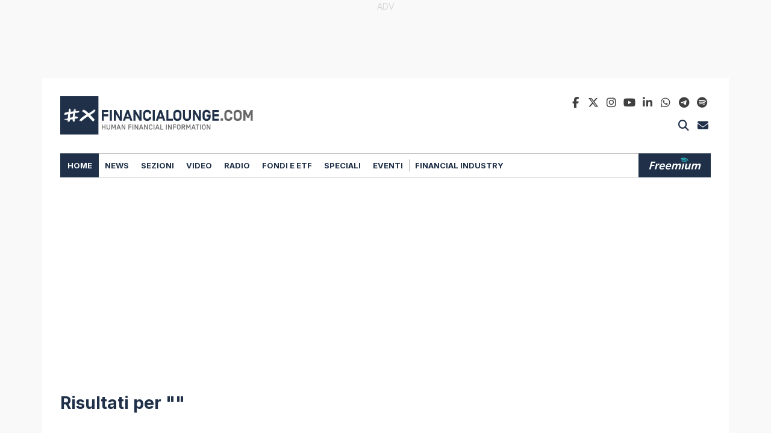

--- FILE ---
content_type: text/html; charset=UTF-8
request_url: https://www.financialounge.com/tag/christian-sole/page/2/?s
body_size: 23777
content:
<!doctype html>
<!-- FL24  -->
<html lang="it-IT" >
<head>
	<!-- FL - default -->
	<!-- financialounge plausible -->
	<script defer data-domain="financialounge.com" src="https://plausible.io/js/plausible.js"></script>
	<!-- financialounge plausible -->
	<!-- financialounge google -->
	<script>
		window.dataLayer = window.dataLayer || [];
		dataLayer.push({ 
			'page_type':'Internal Research Page'
		});
	</script>
<!-- Google tag (gtag.js) -->
<script async src="https://www.googletagmanager.com/gtag/js?id=G-JYDRTDJDXE">
</script>
<script> window.dataLayer = window.dataLayer || []; function gtag(){dataLayer.push(arguments);} gtag('js', new Date()); gtag('config', 'G-JYDRTDJDXE');
</script>
<!-- End Google Tag -->
	<!-- Manzoni AD Setup -->
	<script> var fl_tipo_pagina = 'homepage_interna'; </script>
	<script type="text/javascript" src="https://www.financialounge.com/wp-content/themes/twentytwentyone-financialounge/assets/js/mnz_adsetup.js?v=20240528d"></script>
	<!-- End Manzoni AD Setup -->
	<script>
		var googletag = googletag || {};
		googletag.cmd = googletag.cmd || [];
	</script>
	<script type="text/javascript" async src="https://pagead2.googlesyndication.com/pagead/js/adsbygoogle.js?client=ca-pub-7004256852086741" crossorigin="anonymous"></script>
	<!-- financialounge google end -->
	<!-- meta -->
	<meta charset="UTF-8" />
	<meta name="viewport" content="width=device-width, minimum-scale=1, initial-scale=1" />	
	<!-- PID: 213720 -->
	<!-- yoast 2025 1 -->
	<meta name="description" content="Christian Solé - Leggi notizie sempre aggiornate su Economia, Finanza, Mercati e molto altro. Segui Financialounge e non perderti nessuna news" />
	<meta name="robots" content="index ,follow ,max-snippet:-1 ,max-image-preview:large ,max-video-preview:-1" />
	<title>Christian Solé - Notizie dell'ultima ora sul mondo della Finanza ed Economia - Financialounge</title>
	<link rel="canonical" href="https://www.financialounge.com/news/2022/12/26/candriam-le-small-cap-europee-potrebbero-rappresentare-un-buon-investimento/" />
	<meta property="og:locale" content="it_IT" />
	<meta property="og:type" content="article" />
	<meta property="og:title" content="Christian Solé - Notizie dell'ultima ora sul mondo della Finanza ed Economia - Financialounge" />
	<meta property="og:url" content="https://www.financialounge.com/news/2022/12/26/candriam-le-small-cap-europee-potrebbero-rappresentare-un-buon-investimento/" />
	<meta property="og:site_name" content="Financialounge.com" />
	<meta property="article:publisher" content="https://www.facebook.com/pages/FinanciaLounge/107413606064385" />
	<meta property="article:modified_time" content="2022-12-27T07:39:43+00:00" />
	<meta property="og:image" content="https://www.financialounge.com/wp-content/uploads/2018/04/small-cap.jpg" />
	<meta name="twitter:card" content="summary_large_image" />
	<meta name="twitter:site" content="@FinanciaLounge" />
	<meta name="twitter:title" content="Christian Solé - Notizie dell'ultima ora sul mondo della Finanza ed Economia - Financialounge" />
	<meta name="gs:twitter:text" content="Christian Solé - Notizie dell'ultima ora sul mondo della Finanza ed Economia - Financialounge" />
	<script type="application/ld+json" class="yoast-schema-graph">{"@context":"https:\/\/schema.org","@graph":[{"@type":"WebPage","@id":"https:\/\/www.financialounge.com\/?s","url":"https:\/\/www.financialounge.com\/news\/2022\/12\/26\/candriam-le-small-cap-europee-potrebbero-rappresentare-un-buon-investimento\/","name":"Candriam: Le small cap europee potrebbero rappresentare un buon investimento","isPartOf":{"@id":"https:\/\/www.financialounge.com\/#website"},"primaryImageOfPage":{"@id":"https:\/\/www.financialounge.com\/news\/2022\/12\/26\/candriam-le-small-cap-europee-potrebbero-rappresentare-un-buon-investimento\/#primaryimage"},"image":{"@id":"https:\/\/www.financialounge.com\/news\/2022\/12\/26\/candriam-le-small-cap-europee-potrebbero-rappresentare-un-buon-investimento\/#primaryimage"},"thumbnailUrl":"https:\/\/www.financialounge.com\/wp-content\/uploads\/2018\/04\/small-cap.jpg","datePublished":"2022-12-26T09:00:47+00:00","dateModified":"2022-12-27T07:39:43+00:00","description":"Secondo Christian Sol\u00e9, Deputy Head of Fundamental Europe Equity, Head of Small & Midcaps di Candriam le small cap grazie alle loro caratteristiche intrinseche possono ritagliarsi un importante ruolo nel prossimo futuro","breadcrumb":{"@id":"https:\/\/www.financialounge.com\/news\/2022\/12\/26\/candriam-le-small-cap-europee-potrebbero-rappresentare-un-buon-investimento\/#breadcrumb"},"inLanguage":"it-IT","potentialAction":[{"@type":"ReadAction","target":["https:\/\/www.financialounge.com\/news\/2022\/12\/26\/candriam-le-small-cap-europee-potrebbero-rappresentare-un-buon-investimento\/"]}]},{"@type":"ImageObject","inLanguage":"it-IT","@id":"https:\/\/www.financialounge.com\/news\/2022\/12\/26\/candriam-le-small-cap-europee-potrebbero-rappresentare-un-buon-investimento\/#primaryimage","url":"https:\/\/www.financialounge.com\/wp-content\/uploads\/2018\/04\/small-cap.jpg","contentUrl":"https:\/\/www.financialounge.com\/wp-content\/uploads\/2018\/04\/small-cap.jpg","width":788,"height":443,"caption":"Small cap a livello globale, un terreno di caccia ideale per i gestori attivi"},{"@type":"BreadcrumbList","@id":"https:\/\/www.financialounge.com\/news\/2022\/12\/26\/candriam-le-small-cap-europee-potrebbero-rappresentare-un-buon-investimento\/#breadcrumb","itemListElement":[{"@type":"ListItem","position":1,"name":"Home","item":"https:\/\/www.financialounge.com\/"},{"@type":"ListItem","position":2,"name":"News","item":"https:\/\/www.financialounge.com\/news\/%y%\/%m%\/%d%\/"},{"@type":"ListItem","position":3,"name":"Candriam: le small cap europee potrebbero rappresentare un buon investimento"}]},{"@type":"WebSite","@id":"https:\/\/www.financialounge.com\/#website","url":"https:\/\/www.financialounge.com\/","name":"Financialounge.com","description":"Human Financial Information","publisher":{"@id":"https:\/\/www.financialounge.com\/#organization"},"potentialAction":[{"@type":"SearchAction","target":{"@type":"EntryPoint","urlTemplate":"https:\/\/www.financialounge.com\/?s={search_term_string}"},"query-input":{"@type":"PropertyValueSpecification","valueRequired":true,"valueName":"search_term_string"}}],"inLanguage":"it-IT"},{"@type":"Organization","@id":"https:\/\/www.financialounge.com\/#organization","name":"financialounge.com","url":"https:\/\/www.financialounge.com\/","logo":{"@type":"ImageObject","inLanguage":"it-IT","@id":"https:\/\/www.financialounge.com\/#\/schema\/logo\/image\/","url":"https:\/\/www.financialounge.com\/wp-content\/uploads\/2019\/10\/logosocial.jpg","contentUrl":"https:\/\/www.financialounge.com\/wp-content\/uploads\/2019\/10\/logosocial.jpg","width":1200,"height":630,"caption":"financialounge.com"},"image":{"@id":"https:\/\/www.financialounge.com\/#\/schema\/logo\/image\/"},"sameAs":["https:\/\/www.facebook.com\/pages\/FinanciaLounge\/107413606064385","https:\/\/x.com\/FinanciaLounge","https:\/\/www.linkedin.com\/company\/financialounge-com\/","https:\/\/www.instagram.com\/financialounge\/"]}]}</script>
	<meta name="msvalidate.01" content="068D6E2A2D6E7AE9E3DC707078DB62AD" />
	<meta name="google-site-verification" content="aCPsSanSZXbDHjzJSjwsGg2GGM5oOJy2rohZ7SE0NYM" />
	<link rel='shortlink' href='https://www.financialounge.com/news/2022/12/26/candriam-le-small-cap-europee-potrebbero-rappresentare-un-buon-investimento/' />
<!-- -->
	<!-- favicon -->
	<link rel="icon" href="https://www.financialounge.com/wp-content/themes/twentytwentyone-financialounge/assets/images/favicon/favicon-50x50.png" sizes="32x32" />
	<link rel="icon" href="https://www.financialounge.com/wp-content/themes/twentytwentyone-financialounge/assets/images/favicon/favicon-192x192.png" sizes="192x192" />
	<link rel="apple-touch-icon" href="https://www.financialounge.com/wp-content/themes/twentytwentyone-financialounge/assets/images/favicon/favicon-180x180.png" />
	<meta name="msapplication-TileImage" content="https://www.financialounge.com/wp-content/themes/twentytwentyone-financialounge/assets/images/favicon/favicon-270x270.png" /><!-- -->
	<!-- financialounge scripts -->
	<!-- onlycontents:  -->
	<!-- OneTrustG Cookies Consent Notice start for financialounge.com -->
<!--	<script src="https://cdn.cookielaw.org/scripttemplates/otSDKStub.js"  type="text/javascript" charset="UTF-8" data-domain-script="b37d425f-2d7a-4981-933e-749d1befbaa0" ></script>
	<script type="text/javascript"> function OptanonWrapper() { } </script> -->

<!-- <link rel="preload" href="https://cdn.cookielaw.org/scripttemplates/otSDKStub.js" as="script">
<script src="https://cdn.cookielaw.org/scripttemplates/otSDKStub.js" 
        type="text/javascript" charset="UTF-8" 
        data-domain-script="b37d425f-2d7a-4981-933e-749d1befbaa0" 
        async defer></script>
<script type="text/javascript">
    window.OptanonWrapper = function() {
        console.log('OneTrust Cookie Consent Initialized');
    };
</script> -->

<!-- PushEngage -->
<script>
(function(w, d) {
  w.PushEngage = w.PushEngage || [];
  w._peq = w._peq || [];
  PushEngage.push(['init', {
      appId: 'ebd4b0b2-7d79-4e88-8404-f8631bbf7c76'
  }]);

  var e = d.createElement('script');

  e.src = 'https://clientcdn.pushengage.com/sdks/pushengage-web-sdk.js';
  e.async = true;
  e.type = 'text/javascript';
  d.head.appendChild(e);
})(window, document);
</script>

<link rel="manifest" href="/manifest.json">

<script type="text/javascript">
var _iub = _iub || [];
_iub.csConfiguration = {"askConsentAtCookiePolicyUpdate":true,"countryDetection":true,"enableFadp":true,"enableLgpd":true,"enableTcf":true,"enableUspr":true,"floatingPreferencesButtonColor":"#1F304870","floatingPreferencesButtonDisplay":false,"googleAdditionalConsentMode":true,"lgpdAppliesGlobally":false,"perPurposeConsent":true,"siteId":3675240,"tcfPurposes":{"2":"consent_only","7":"consent_only","8":"consent_only","9":"consent_only","10":"consent_only","11":"consent_only"},"usPreferencesWidgetDisplay":"inline-left","whitelabel":false,"cookiePolicyId":37193327,"i18n":{"it":{"banner":{"title":"Per noi la tua privacy è molto importante","accept_button_caption":"Accetto","customize_button_caption":"Scopri di più e personalizza","reject_button_caption":"Rifiuto"}}},"banner":{"acceptButtonColor":"#1F3048","acceptButtonDisplay":true,"backgroundColor":"#B5B4B4","backgroundOverlay":true,"brandBackgroundColor":"#B5B4B4","closeButtonRejects":true,"customizeButtonColor":"#1F3048","customizeButtonDisplay":true,"explicitWithdrawal":true,"listPurposes":true,"logo":"[data-uri]","linksColor":"#013FC2","ownerName":"www.financialounge.com","position":"float-top-center","rejectButtonColor":"#1F3048","rejectButtonDisplay":true,"showPurposesToggles":true,"showTotalNumberOfProviders":true,"textColor":"#000000"}};
_iub.csLangConfiguration = {"it":{"cookiePolicyId":37193327},"en-GB":{"cookiePolicyId":21275475}};
</script>
<script type="text/javascript" src="https://cs.iubenda.com/autoblocking/3675240.js"></script>
<script type="text/javascript" src="//cdn.iubenda.com/cs/tcf/stub-v2.js"></script>
<script type="text/javascript" src="//cdn.iubenda.com/cs/tcf/safe-tcf-v2.js"></script>
<script type="text/javascript" src="//cdn.iubenda.com/cs/gpp/stub.js"></script>
<script type="text/javascript" src="//cdn.iubenda.com/cs/iubenda_cs.js" charset="UTF-8" async></script>
	<!-- Manzoni AD Listener -->
	<script type="text/javascript">
		var cnt = 0;
		var consentSetInterval = setInterval(function() {
			cnt += 1;
			// Bail if we have not gotten a consent response after 60 seconds.
			if( cnt === 600 )
				clearInterval(consentSetInterval);

			if( typeof window.__tcfapi !== 'undefined' )
			{ // Check if window.__tcfapi has been set
				clearInterval( consentSetInterval );

				window.__tcfapi('addEventListener', 2, function(tcData,listenerSuccess) {
					if (listenerSuccess) {
						// check the eventstatus
						if (tcData.eventStatus === 'useractioncomplete' || tcData.eventStatus === 'tcloaded')
						{
							console.log('Do IAB Vendors Actions Here');
							if ((tcData.purpose.consents[1] === false) || (tcData.purpose.consents[1] === undefined))
							{
								console.log('Do limited');
								MNZ_advReady('limited');
							}
							else if ((tcData.purpose.consents[3] === false) || (tcData.purpose.consents[4] === false) || (tcData.purpose.consents[5] === false) || (tcData.purpose.consents[3] === undefined) || (tcData.purpose.consents[4] === undefined) || (tcData.purpose.consents[5] === undefined)) 
							{
								console.log('Do without dmp');
								MNZ_advReady('notok');
							}
							else
							{
								console.log('Do with dmp');
								MNZ_fireOneplusx();
								setTimeout(function(){ MNZ_advReady('ok')}, 500);
							}
						}
					}
				});
			}
			cnt++;
		}, 100);
	</script>
		<!-- scripts -->
	<script>
		var env = {
			theme_url: 'https://www.financialounge.com/wp-content/themes/twentytwentyone-financialounge',
			isRepubblica: false,
			isAzienda: false,
			isStage: false,
			isTouch: (/Android|webOS|iPhone|iPad|iPod|BlackBerry|IEMobile|Opera Mini/i.test(navigator.userAgent)),
		}
	</script>
	<script src="https://www.financialounge.com/wp-content/themes/twentytwentyone-financialounge/assets/libs/jquery/3.5.1/jquery.min.js"></script>
	<script src="https://www.financialounge.com/wp-content/themes/twentytwentyone-financialounge/assets/js/fl.main.1.1.00.js?v=20250401c" crossorigin="anonymous" defer></script>
	<script src="https://www.financialounge.com/wp-content/themes/twentytwentyone-financialounge/plugins/googleads25/js/googleads25-frontend.1.0.0.js?v=20251028d" crossorigin="anonymous" defer></script>
<!-- -->	<!-- financialounge styles x -->
	<link rel="preconnect" href="https://fonts.gstatic.com">
	<link rel="preconnect" href="https://fonts.googleapis.com">
	<link href="https://fonts.googleapis.com/css2?family=Inter:wght@300;400;500;700&display=swap" rel="stylesheet preload" as="style">
	<link href="https://fonts.googleapis.com/css2?family=Roboto:wght@400;500;700&display=swap" rel="stylesheet preload" as="style">
	<!-- -->
	<link href="https://www.financialounge.com/wp-content/themes/twentytwentyone-financialounge/assets/css/fl.theme.custom.1.00.00.min.css?v=20250415" type="text/css" media="all" rel="stylesheet preload" id="fl-theme-custom-css" as="style" />
	<link href="https://www.financialounge.com/wp-content/themes/twentytwentyone-financialounge/assets/libs/bootstrap/5.3.3/css/bootstrap.min.css" rel="stylesheet preload" crossorigin="anonymous" as="style">
	<link href="https://www.financialounge.com/wp-content/themes/twentytwentyone-financialounge/assets/css/fl.boostrap.custom.1.00.01.min.css?v=20250415" type="text/css" media="all" rel="stylesheet preload" id="fl-boostrap-custom-css" as="style" />
	<link href="https://www.financialounge.com/wp-content/themes/twentytwentyone-financialounge/assets/libs/fontawesome/6.5.2/css/all.custom.min.css?v=20250923" type="text/css" media="all" rel="stylesheet preload" id="font-awesome-css" as="style" />
	<link href="https://www.financialounge.com/wp-content/themes/twentytwentyone-financialounge/assets/css/fl.main.1.1.00.min.css?v=20251216b" type="text/css" media="all" rel="stylesheet preload" id="fl-main-css" as="style" />
	<link href="https://www.financialounge.com/wp-content/themes/twentytwentyone-financialounge/assets/css/fl.header.1.1.00.min.css?v=20250415" type="text/css" media="all" rel="stylesheet preload" id="fl-header-css" as="style" />
	<link href="https://www.financialounge.com/wp-content/themes/twentytwentyone-financialounge/assets/css/fl.footer.1.1.00.min.css?v=20251007" type="text/css" media="all" rel="stylesheet preload" id="fl-footer-css" as="style" />
	<!-- cpt  -->
	<link href="https://www.financialounge.com/wp-content/themes/twentytwentyone-financialounge/components/news/style.1.1.00.min.css?v=20250415" type="text/css" media="all" rel="stylesheet preload" id="fl-news-css" as="style" />
	<link href="https://www.financialounge.com/wp-content/themes/twentytwentyone-financialounge/components/video/style.1.00.01.min.css?v=20250415" type="text/css" media="all" rel="stylesheet preload" id="fl-video-css" as="style" />
	<link href="https://www.financialounge.com/wp-content/themes/twentytwentyone-financialounge/components/dettagliazienda/style.1.00.00.min.css?v=20250916b" type="text/css" media="all" rel="stylesheet preload" id="fl-dettagliazienda-css" as="style" />
	<link href="https://www.financialounge.com/wp-content/themes/twentytwentyone-financialounge/plugins/googleads25/css/googleads25-frontend.1.1.00.min.css?v=20250415" type="text/css" media="all" rel="stylesheet preload" id="googleads25-frontend-css" as="style" />
	<!-- current only  -->
	<!-- -->
	<link href="https://www.financialounge.com/wp-content/themes/twentytwentyone-financialounge/assets/css/fl.home.1.1.00.min.css?v=20251001" type="text/css" media="all" rel="stylesheet preload" id="fl-home-css" as="style" /><!-- -->
</head>
<body class="archive search search-results tag tag-christian-sole tag-9073 wp-embed-responsive paged-2 tag-paged-2 has-skin is-light-theme no-js hfeed has-main-navigation">
	<div id="adv-Position3"></div>
	<!-- Google Tag Manager (noscript) -->
<noscript><iframe src="https://www.googletagmanager.com/ns.html?id=GTM-PVTVRJ6"
height="0" width="0" style="display:none;visibility:hidden"></iframe></noscript>
	<!-- google-ads-skin '25 -->
	<div id="google-ads-skin" class="container-fluid"><!-- /83094342/fl4_unit_1920x1080 -->
<div id="fl4_unit_1920x1080-aac48f"
     class="google-ads google-ads-1920x1080 "
      data-autorefresh="15,15" data-slot="skin" aria-hidden="false">
    <script>
        (function(){
            var adUnitPath   = "\/83094342\/fl4_unit_1920x1080";
            var slotElementId= "fl4_unit_1920x1080-aac48f";

            // Se non stampiamo il container, assicurati che l'elemento esista già nel DOM
            
            window.googletag = window.googletag || {cmd: []};
            googletag.cmd.push(function(){
                if (!window.__gptServicesEnabled) {
                    try {
                        googletag.pubads().collapseEmptyDivs(true);
                        if (googletag.pubads().enableLazyLoad) {
                            googletag.pubads().enableLazyLoad({ fetchMarginPercent: 200, renderMarginPercent: 75, mobileScaling: 2.0 });
                        }
                        googletag.pubads().disableInitialLoad();
                        googletag.enableServices();
                    } catch(e) {}
                    window.__gptServicesEnabled = true;
                }

                var mapping_fl4_unit_1920x1080 = googletag.sizeMapping()
                    .addSize([1400, 0], [[1920, 1080]])
                    .addSize([1200, 0], [[1400, 980]])
                    .addSize([0, 0], [[1200, 500]])                    .build();

                var slot = googletag.defineSlot(adUnitPath, [[1920, 1080],[1400, 980],[1200, 500]], slotElementId)
                    .defineSizeMapping(mapping_fl4_unit_1920x1080)
                    .addService(googletag.pubads())
                    ;

                googletag.pubads().addEventListener('slotRenderEnded', function(e){
                    if (!e || !e.slot) return;
                    if (e.slot.getSlotElementId() !== slotElementId) return;
                    if (typeof window.GoogleAds_FrontEnd_CallBack === 'function') {
                        try { window.GoogleAds_FrontEnd_CallBack(slotElementId, !!e.isEmpty); } catch(_){}
                    }
                });

                googletag.display(slotElementId);
                //googletag.cmd.push(function(){ googletag.pubads().refresh([slot]); });
            });
        })();
    </script>
</div>
    <!-- $ext:  --></div>	<!-- header -->
	<header class="container">
		<div id="header-top" class="row">
        <div class="col-sm-6">
                <!-- logo --><a class="logo" href="/"><img src="https://www.financialounge.com/wp-content/themes/twentytwentyone-financialounge/assets/images/Logo-2020-Financialounge.svg" alt="FinanciaLounge Logo" width="325" height="63.8"></a>        </div>
        <div class="col-sm-6">
                <div class="socials">
                        <div class="socials-line">
<a class="social" target="_blank" rel="nofollow" name="facebook" href="https://www.facebook.com/pages/FinanciaLounge/107413606064385">
	<i class="fa-brands fa-facebook-f fa-fw"></i>
	<span>facebook</span>
</a><!--
--><a class="social" target="_blank" rel="nofollow" name="twitter x" href="https://twitter.com/FinanciaLounge">
	<i class="fa-brands fa-x-twitter fa-tw"></i>
	<span>twitter x</span>
</a><!--
--><a class="social" target="_blank" rel="nofollow" name="instagram" href="https://www.instagram.com/financialounge/">
	<i class="fa-brands fa-instagram fa-fw"></i>
	<span>instagram</span>
</a><!--
--><a class="social" target="_blank" rel="nofollow" name="youtube" href="https://www.youtube.com/channel/UCfMgtvzF6TkJFnjZS5TgAGQ">
	<i class="fa-brands fa-youtube fa-fw"></i>	
	<span>youtube</span>
</a><!--
--><a class="social" target="_blank" rel="nofollow" name="linkedin" href="https://www.linkedin.com/company/financialounge-com/">
	<i class="fa-brands fa-linkedin-in fa-fw"></i>
	<span>linkedin</span>
</a><!--
--><a class="social" target="_blank" rel="nofollow" name="whatsapp" href="https://bit.ly/3TfVfEV">
	<i class="fa-brands fa-whatsapp fa-fw"></i>
	<span>whatsapp</span>
</a><!--
--><a class="social" target="_blank" rel="nofollow" name="telegram" href="https://t.me/financialounge/">
	<i class="fa-brands fa-telegram fa-fw"></i>
	<span>telegram</span>
</a><!--
--><a class="social" target="_blank" rel="nofollow" name="spotify" href="https://www.financialounge.com/galleria-podcast-spotify/">
	<i class="fa-brands fa-spotify fa-fw"></i>
	<span>spotify</span>
</a>
</div>
<div class="buttons-line">
<button class="social search-toggle" name="search">
	<i class="fa-solid fa-magnifying-glass fa-fw"></i>
	<span>cerca</span>
</button><!--
-->
<button class="social newsletter-toggle" name="newsletter">
	<i class="fa-solid fa-envelope fa-fw"></i>
	<span>newsletetr</span>	
</button>
</div>



                </div>
        </div>
</div>
<div id="header-nav" class="row">
        <div id="header-nav-wrapper" class="col-sm-12" >
                <div id="header-nav-inner" class="container headered">
                        <nav>
                                <div class="nav-group">
                                <div class="menu-container menu-container-principale"><ul id="menu-principale" class="menu"><li id="menu-item-192515" class="menu-item menu-item-type-custom menu-item-object-custom menu-item-192515"><a href="/">Home</a></li>
<li id="menu-item-149020" class="menu-item menu-item-type-custom menu-item-object-custom menu-item-149020"><a href="/news/">News</a></li>
<li id="menu-item-250678" class="menu-item menu-item-type-custom menu-item-object-custom menu-item-has-children menu-item-250678"><a href="#">Sezioni</a>
<ul class="sub-menu">
	<li id="menu-item-261086" class="menu-item menu-item-type-post_type menu-item-object-page menu-item-261086"><a href="https://www.financialounge.com/longennial-economy/"><span style="color:#1B74F4">Longennial Economy</span></a></li>
	<li id="menu-item-253053" class="menu-item menu-item-type-custom menu-item-object-custom menu-item-253053"><a href="/green-economy/"><span style="color:#13A524">Green Economy</span></a></li>
	<li id="menu-item-253063" class="menu-item menu-item-type-custom menu-item-object-custom menu-item-253063"><a href="/technology/"><span style="color:#F7C55E">Technology</span></a></li>
	<li id="menu-item-253064" class="menu-item menu-item-type-custom menu-item-object-custom menu-item-253064"><a href="/realeconomy/"><span style="color:#901D81">Real Economy</span></a></li>
	<li id="menu-item-262709" class="menu-item menu-item-type-post_type menu-item-object-page menu-item-262709"><a href="https://www.financialounge.com/ultimi-rumors/"><span style="color:#df271f">Ultimi Rumors</span></a></li>
</ul>
</li>
<li id="menu-item-29673" class="menu-item menu-item-type-custom menu-item-object-custom menu-item-29673"><a href="/video/">Video</a></li>
<li id="menu-item-129785" class="menu-item menu-item-type-custom menu-item-object-custom menu-item-129785"><a href="/radio/">Radio</a></li>
<li id="menu-item-250682" class="menu-item menu-item-type-custom menu-item-object-custom menu-item-has-children menu-item-250682"><a href="#">Fondi e ETF</a>
<ul class="sub-menu">
	<li id="menu-item-55072" class="menu-item menu-item-type-custom menu-item-object-custom menu-item-55072"><a href="/fondi/">Fondi</a></li>
	<li id="menu-item-192365" class="menu-item menu-item-type-custom menu-item-object-custom menu-item-192365"><a href="/etf/">ETF</a></li>
</ul>
</li>
<li id="menu-item-252502" class="menu-item menu-item-type-custom menu-item-object-custom menu-item-has-children menu-item-252502"><a href="#">Speciali</a>
<ul class="sub-menu">
	<li id="menu-item-269419" class="menu-item menu-item-type-post_type menu-item-object-page menu-item-269419"><a href="https://www.financialounge.com/universo-certificates/">Universo Certificates</a></li>
	<li id="menu-item-253065" class="menu-item menu-item-type-custom menu-item-object-custom menu-item-253065"><a href="/cop29/">COP29</a></li>
	<li id="menu-item-253066" class="menu-item menu-item-type-custom menu-item-object-custom menu-item-253066"><a href="/elezioni-usa-2024/">Elezioni Usa 2024</a></li>
</ul>
</li>
<li id="menu-item-252566" class="menu-item menu-item-type-custom menu-item-object-custom menu-item-has-children menu-item-252566"><a href="#">Eventi</a>
<ul class="sub-menu">
	<li id="menu-item-253067" class="menu-item menu-item-type-custom menu-item-object-custom menu-item-253067"><a href="/investire-in-un-mondo-che-cambia/">Borsa Italiana</a></li>
</ul>
</li>
</ul></div><div class="menu-container menu-container-financial-industry"><ul id="menu-financial-industry" class="menu"><li id="menu-item-193668" class="menu-item menu-item-type-custom menu-item-object-custom menu-item-193668"><a href="/financial-industry/">Financial Industry</a></li>
</ul></div>                                <div class="menu-container-network">
                                        <ul id="network-title">
                                        </ul>
                                        <ul id="network-buttons">
                                                <li>
                                                        <a id="logo-freemium" href="https://freemiumplay.it/"><img src="https://www.financialounge.com/wp-content/themes/twentytwentyone-financialounge/assets/images/Logo-2020-Financialounge-Freemium.svg" alt="Freemium Logo"
 width="89" height="20"></a>
                                                </li>
                                        </ul>
                                </div>
                                <div class="menu-container-buttons">
                                        <div class="buttons-line">
                                                <button class="social search-toggle" name="search">
                                                        <i class="fa-solid fa-magnifying-glass fa-fw"></i>
                                                        <span>cerca</span>
                                                </button>
                                                <button class="social newsletter-toggle" name="newsletter">
                                                        <i class="fa-solid fa-envelope fa-fw"></i>
                                                        <span>newsletter</span>
                                                </button>
                                        </div>
                                </div>
                                </div>
                        </nav>
                </div>
        </div>
</div>
<div id="header-mobile" class="row">
        <div id="header-mobile-wrapper" class="col-12">
                <div class="mobile-menu-open">
                        <i class="fa-solid fa-bars"></i>
                </div>
                <div>
                        <!-- logo --><a class="logo" href="/"><img src="https://www.financialounge.com/wp-content/themes/twentytwentyone-financialounge/assets/images/Logo-2020-Financialounge.svg" alt="FinanciaLounge Logo" width="325" height="63.8"></a><!-- -->
                </div>
        </div>
        <div id="header-mobile-menu">
                <div id="header-mobile-menu-wrapper">
                        <div class="top">
                                <div class="mobile-menu-close">
                                        <i class="fa-solid fa-xmark"></i>
                                </div>
                                <div>
                                        <!-- logo --><a class="logo" href="/"><img src="https://www.financialounge.com/wp-content/themes/twentytwentyone-financialounge/assets/images/Logo-2020-Financialounge.svg" alt="FinanciaLounge Logo" width="325" height="63.8"></a><!-- -->
                                </div>
                        </div>
                        <div class="socials">
                                <div class="socials-line">
<a class="social" target="_blank" rel="nofollow" name="facebook" href="https://www.facebook.com/pages/FinanciaLounge/107413606064385">
	<i class="fa-brands fa-facebook-f fa-fw"></i>
	<span>facebook</span>
</a><!--
--><a class="social" target="_blank" rel="nofollow" name="twitter x" href="https://twitter.com/FinanciaLounge">
	<i class="fa-brands fa-x-twitter fa-tw"></i>
	<span>twitter x</span>
</a><!--
--><a class="social" target="_blank" rel="nofollow" name="instagram" href="https://www.instagram.com/financialounge/">
	<i class="fa-brands fa-instagram fa-fw"></i>
	<span>instagram</span>
</a><!--
--><a class="social" target="_blank" rel="nofollow" name="youtube" href="https://www.youtube.com/channel/UCfMgtvzF6TkJFnjZS5TgAGQ">
	<i class="fa-brands fa-youtube fa-fw"></i>	
	<span>youtube</span>
</a><!--
--><a class="social" target="_blank" rel="nofollow" name="linkedin" href="https://www.linkedin.com/company/financialounge-com/">
	<i class="fa-brands fa-linkedin-in fa-fw"></i>
	<span>linkedin</span>
</a><!--
--><a class="social" target="_blank" rel="nofollow" name="whatsapp" href="https://bit.ly/3TfVfEV">
	<i class="fa-brands fa-whatsapp fa-fw"></i>
	<span>whatsapp</span>
</a><!--
--><a class="social" target="_blank" rel="nofollow" name="telegram" href="https://t.me/financialounge/">
	<i class="fa-brands fa-telegram fa-fw"></i>
	<span>telegram</span>
</a><!--
--><a class="social" target="_blank" rel="nofollow" name="spotify" href="https://www.financialounge.com/galleria-podcast-spotify/">
	<i class="fa-brands fa-spotify fa-fw"></i>
	<span>spotify</span>
</a>
</div>
<div class="buttons-line">
<button class="social search-toggle" name="search">
	<i class="fa-solid fa-magnifying-glass fa-fw"></i>
	<span>cerca</span>
</button><!--
-->
<button class="social newsletter-toggle" name="newsletter">
	<i class="fa-solid fa-envelope fa-fw"></i>
	<span>newsletetr</span>	
</button>
</div>



                        </div>
                        <div class="menu-container menu-container-principale"><ul id="menu-principale-1" class="menu"><li class="menu-item menu-item-type-custom menu-item-object-custom menu-item-192515"><a href="/">Home</a></li>
<li class="menu-item menu-item-type-custom menu-item-object-custom menu-item-149020"><a href="/news/">News</a></li>
<li class="menu-item menu-item-type-custom menu-item-object-custom menu-item-has-children menu-item-250678"><a href="#">Sezioni</a>
<ul class="sub-menu">
	<li class="menu-item menu-item-type-post_type menu-item-object-page menu-item-261086"><a href="https://www.financialounge.com/longennial-economy/"><span style="color:#1B74F4">Longennial Economy</span></a></li>
	<li class="menu-item menu-item-type-custom menu-item-object-custom menu-item-253053"><a href="/green-economy/"><span style="color:#13A524">Green Economy</span></a></li>
	<li class="menu-item menu-item-type-custom menu-item-object-custom menu-item-253063"><a href="/technology/"><span style="color:#F7C55E">Technology</span></a></li>
	<li class="menu-item menu-item-type-custom menu-item-object-custom menu-item-253064"><a href="/realeconomy/"><span style="color:#901D81">Real Economy</span></a></li>
	<li class="menu-item menu-item-type-post_type menu-item-object-page menu-item-262709"><a href="https://www.financialounge.com/ultimi-rumors/"><span style="color:#df271f">Ultimi Rumors</span></a></li>
</ul>
</li>
<li class="menu-item menu-item-type-custom menu-item-object-custom menu-item-29673"><a href="/video/">Video</a></li>
<li class="menu-item menu-item-type-custom menu-item-object-custom menu-item-129785"><a href="/radio/">Radio</a></li>
<li class="menu-item menu-item-type-custom menu-item-object-custom menu-item-has-children menu-item-250682"><a href="#">Fondi e ETF</a>
<ul class="sub-menu">
	<li class="menu-item menu-item-type-custom menu-item-object-custom menu-item-55072"><a href="/fondi/">Fondi</a></li>
	<li class="menu-item menu-item-type-custom menu-item-object-custom menu-item-192365"><a href="/etf/">ETF</a></li>
</ul>
</li>
<li class="menu-item menu-item-type-custom menu-item-object-custom menu-item-has-children menu-item-252502"><a href="#">Speciali</a>
<ul class="sub-menu">
	<li class="menu-item menu-item-type-post_type menu-item-object-page menu-item-269419"><a href="https://www.financialounge.com/universo-certificates/">Universo Certificates</a></li>
	<li class="menu-item menu-item-type-custom menu-item-object-custom menu-item-253065"><a href="/cop29/">COP29</a></li>
	<li class="menu-item menu-item-type-custom menu-item-object-custom menu-item-253066"><a href="/elezioni-usa-2024/">Elezioni Usa 2024</a></li>
</ul>
</li>
<li class="menu-item menu-item-type-custom menu-item-object-custom menu-item-has-children menu-item-252566"><a href="#">Eventi</a>
<ul class="sub-menu">
	<li class="menu-item menu-item-type-custom menu-item-object-custom menu-item-253067"><a href="/investire-in-un-mondo-che-cambia/">Borsa Italiana</a></li>
</ul>
</li>
</ul></div><div class="menu-container menu-container-financial-industry"><ul id="menu-financial-industry-1" class="menu"><li class="menu-item menu-item-type-custom menu-item-object-custom menu-item-193668"><a href="/financial-industry/">Financial Industry</a></li>
</ul></div>                        <ul>
                                <li class="network">
                                        <span></span>
                                        <a id="logo-freemium" href="https://freemiumplay.it/"><img src="https://www.financialounge.com/wp-content/themes/twentytwentyone-financialounge/assets/images/Logo-2020-Financialounge-Freemium.svg" alt="Freemium Logo" width="89" height="20"></a>
                                </li>
                        </ul>
                </div>
        </div>
</div>
<!-- -->
	</header>
	<!-- google-ads-billboard '25 -->
	<div id="google-ads-billboard" class="container"><!-- /83094342/fl4_unit_970x250_over -->
<div id="fl4_unit_970x250_over-0555d1"
     class="google-ads google-ads-970x250 "
      data-autorefresh="15,15" data-slot="billboard" aria-hidden="false">
    <script>
        (function(){
            var adUnitPath   = "\/83094342\/fl4_unit_970x250_over";
            var slotElementId= "fl4_unit_970x250_over-0555d1";

            // Se non stampiamo il container, assicurati che l'elemento esista già nel DOM
            
            window.googletag = window.googletag || {cmd: []};
            googletag.cmd.push(function(){
                if (!window.__gptServicesEnabled) {
                    try {
                        googletag.pubads().collapseEmptyDivs(true);
                        if (googletag.pubads().enableLazyLoad) {
                            googletag.pubads().enableLazyLoad({ fetchMarginPercent: 200, renderMarginPercent: 75, mobileScaling: 2.0 });
                        }
                        googletag.pubads().disableInitialLoad();
                        googletag.enableServices();
                    } catch(e) {}
                    window.__gptServicesEnabled = true;
                }

                var mapping_fl4_unit_970x250_over = googletag.sizeMapping()
                    .addSize([1200, 0], [[970, 250]])
                    .addSize([992, 0], [[970, 250]])
                    .addSize([0, 0], [[320, 100]])                    .build();

                var slot = googletag.defineSlot(adUnitPath, [[970, 250],[320, 100]], slotElementId)
                    .defineSizeMapping(mapping_fl4_unit_970x250_over)
                    .addService(googletag.pubads())
                    ;

                googletag.pubads().addEventListener('slotRenderEnded', function(e){
                    if (!e || !e.slot) return;
                    if (e.slot.getSlotElementId() !== slotElementId) return;
                    if (typeof window.GoogleAds_FrontEnd_CallBack === 'function') {
                        try { window.GoogleAds_FrontEnd_CallBack(slotElementId, !!e.isEmpty); } catch(_){}
                    }
                });

                googletag.display(slotElementId);
                //googletag.cmd.push(function(){ googletag.pubads().refresh([slot]); });
            });
        })();
    </script>
</div>
    </div>
<div class="container-fluid search">
	<!-- tag: christian-sole -->	<div class="container" style="z-index: 5; position: relative; background: #fff;">
		<header class="page-header alignwide" >
			<h1 class="page-title">
				Risultati per &quot;<span class="page-description search-term"></span>&quot;			</h1>
		</header><!-- .page-header -->

		<div class="search-result-count default-max-width">
		Abbiamo trovato 2 risultati per la tua ricerca.		</div><!-- .search-result-count -->
		<article>
			<div class="container">
				<div class="row">
					<div class="article-main">
	<div id="news-213720" class="news news-box news-box-inline" data-postid="213720">
<a href="/news/2022/12/26/candriam-le-small-cap-europee-potrebbero-rappresentare-un-buon-investimento/">
<!-- box inline --><div class="row">
<div class="col-md-6">
<div class="news-box-image">
<!-- picture -->
<picture class="picture">
<source type="image/webp" srcset="https://www.financialounge.com/wp-content/uploads/2018/04/small-cap.webp">
<source type="image/jpg" srcset="https://www.financialounge.com/wp-content/uploads/2018/04/small-cap.jpg">
<img class="center" src="https://www.financialounge.com/wp-content/uploads/2018/04/small-cap.jpg" alt="financialounge -  Candriam Christian Solé small cap" width="788" height="443">
</picture>
</div>
</div>
<div class="col-md-6">
<div class="news-box-text">
<small class="eyelet archivio">Opportunità</small>
<div class="title archivio">Candriam: le small cap europee potrebbero rappresentare un buon investimento</div>
<p>Secondo Christian Solé, Deputy Head of Fundamental Europe Equity, Head of Small &amp; Midcaps di Candriam le small cap grazie alle loro caratteristiche intrinseche possono ritagliarsi un importante ruolo nel prossimo futuro</p>
</div>
</div>
</div>
</a>
</div>
<!-- news-box -->
<div id="news-124588" class="news news-box news-box-inline" data-postid="124588">
<a href="/news/2018/03/16/small-cap-investitori-bilanci/">
<!-- box inline --><div class="row">
<div class="col-md-6">
<div class="news-box-image">
<!-- picture -->
<picture class="picture">
<source type="image/webp" srcset="https://www.financialounge.com/wp-content/uploads/2018/03/europa_small_cap.webp">
<source type="image/jpg" srcset="https://www.financialounge.com/wp-content/uploads/2018/03/europa_small_cap.jpg">
<img class="" src="https://www.financialounge.com/wp-content/uploads/2018/03/europa_small_cap.jpg" alt="financialounge -  azioni Candriam Christian Solé mercati azionari small cap volatilità" width="724" height="483">
</picture>
</div>
</div>
<div class="col-md-6">
<div class="news-box-text">
<small class="eyelet archivio">azioni</small>
<div class="title archivio">Small cap, un'opportunità imperdibile per gli investitori pronti a studiare i bilanci</div>
<p><span style= “color: #4b72ab;” ><em>L’investimento nelle small cap non è privo di rischi ma la scarsa copertura del mercato da parte degli analisti crea interessanti occasioni, soprattutto in Europa.</em></span></p>
</div>
</div>
</div>
</a>
</div>
<!-- news-box -->
					</div>
					<div class="article-side">
						<div class="fl-title"><span>Trending<b></b></span>
</div>
<div id="trending-sidebar"><div id="news-273946" class="news news-box news-box-inline" data-postid="273946">
<a href="/news/2026/01/08/versant-cnbc-perde-il-25-in-tre-giorni-a-wall-street/">
<!-- box inline --><div class="row">
<div class="col-md-6">
<div class="news-box-image">
<!-- picture -->
<picture class="picture">
<source type="image/webp" srcset="https://www.financialounge.com/wp-content/uploads/2026/01/Screenshot-2026-01-08-alle-11.21.48-400x210.webp">
<source type="image/png" srcset="https://www.financialounge.com/wp-content/uploads/2026/01/Screenshot-2026-01-08-alle-11.21.48-400x210.png">
<img class="center" src="https://www.financialounge.com/wp-content/uploads/2026/01/Screenshot-2026-01-08-alle-11.21.48-400x210.png" alt="financialounge -  Cnbc Comcast media tv Versant" width="400" height="210">
</picture>
</div>
</div>
<div class="col-md-6">
<div class="news-box-text">
<small class="eyelet">Tlc</small>
<div class="title">Versant (Cnbc) perde il 25% in tre giorni a Wall Street</div>
</div>
</div>
</div>
</a>
</div>
<!-- news-box -->
<div id="news-273911" class="news news-box news-box-inline" data-postid="273911">
<a href="/news/2026/01/07/columbia-threadneedle-perche-il-venezuela-non-scuote-i-mercati/">
<!-- box inline --><div class="row">
<div class="col-md-6">
<div class="news-box-image">
<!-- picture -->
<picture class="picture">
<source type="image/webp" srcset="https://www.financialounge.com/wp-content/uploads/2026/01/GettyImages-1127826189-400x267.webp">
<source type="image/jpg" srcset="https://www.financialounge.com/wp-content/uploads/2026/01/GettyImages-1127826189-400x267.jpg">
<img class="center" src="https://www.financialounge.com/wp-content/uploads/2026/01/GettyImages-1127826189-400x267.jpg" alt="financialounge -  Columbia Threadneedle petrolio venezuela" width="400" height="267">
</picture>
</div>
</div>
<div class="col-md-6">
<div class="news-box-text">
<small class="eyelet">Mercati e geopolitica</small>
<div class="title">Columbia Threadneedle: perché il Venezuela non scuote i mercati</div>
</div>
</div>
</div>
</a>
</div>
<!-- news-box -->
<div id="news-273942" class="news news-box news-box-inline" data-postid="273942">
<a href="/news/2026/01/08/il-blitz-usa-in-venezuela-anticipato-dal-pentagon-pizza-index/">
<!-- box inline --><div class="row">
<div class="col-md-6">
<div class="news-box-image">
<!-- picture -->
<picture class="picture">
<source type="image/webp" srcset="https://www.financialounge.com/wp-content/uploads/2026/01/GettyImages-1134570374-1-400x267.webp">
<source type="image/jpg" srcset="https://www.financialounge.com/wp-content/uploads/2026/01/GettyImages-1134570374-1-400x267.jpg">
<img class="center" src="https://www.financialounge.com/wp-content/uploads/2026/01/GettyImages-1134570374-1-400x267.jpg" alt="financialounge -  ultimi rumors venezuela" width="400" height="267">
</picture>
</div>
</div>
<div class="col-md-6">
<div class="news-box-text">
<small class="eyelet ultimi-rumors">Indici alternativi</small>
<div class="title ultimi-rumors">Il blitz Usa in Venezuela “anticipato” dal Pentagon Pizza Index</div>
</div>
</div>
</div>
</a>
</div>
<!-- news-box -->
<div id="news-273924" class="news news-box news-box-inline" data-postid="273924">
<a href="/news/2026/01/08/plenisfer-sgr-ecco-perche-il-venezuela-puo-essere-un-rischio-per-leconomia-usa/">
<!-- box inline --><div class="row">
<div class="col-md-6">
<div class="news-box-image">
<!-- picture -->
<picture class="picture">
<source type="image/webp" srcset="https://www.financialounge.com/wp-content/uploads/2021/11/petrolio-300x169.webp">
<source type="image/jpg" srcset="https://www.financialounge.com/wp-content/uploads/2021/11/petrolio-300x169.jpg">
<img class="center" src="https://www.financialounge.com/wp-content/uploads/2021/11/petrolio-300x169.jpg" alt="financialounge -  petrolio Plenisfer Investments USA venezuela" width="300" height="169">
</picture>
</div>
</div>
<div class="col-md-6">
<div class="news-box-text">
<small class="eyelet">L’analisi</small>
<div class="title">Plenisfer Sgr: ecco perché il Venezuela può essere un rischio per l’economia Usa</div>
</div>
</div>
</div>
</a>
</div>
<!-- news-box -->
<div id="news-273873" class="news news-box news-box-inline" data-postid="273873">
<a href="/news/2026/01/07/venezuela-petrolio-sotto-osservazione-per-possibili-ribassi-dei-prezzi-nei-prossimi-due-anni/">
<!-- box inline --><div class="row">
<div class="col-md-6">
<div class="news-box-image">
<!-- picture -->
<picture class="picture">
<source type="image/webp" srcset="https://www.financialounge.com/wp-content/uploads/2020/04/petrolio-4-400x266.webp">
<source type="image/jpg" srcset="https://www.financialounge.com/wp-content/uploads/2020/04/petrolio-4-400x266.jpg">
<img class="center" src="https://www.financialounge.com/wp-content/uploads/2020/04/petrolio-4-400x266.jpg" alt="financialounge -  mercati petrolio venezuela Vontobel" width="400" height="266">
</picture>
</div>
</div>
<div class="col-md-6">
<div class="news-box-text">
<small class="eyelet">L'analisi</small>
<div class="title">Venezuela, il prezzo del petrolio può scendere nei prossimi due anni</div>
</div>
</div>
</div>
</a>
</div>
<!-- news-box -->
<a href="/news">Tutte le news <i class="fas fa-chevron-right"></i></a></div>						<div id="google-ads-sticky-side">
							<!-- /83094342/unit_300x600 -->
<div id="unit_300x600-c755f1"
     class="google-ads google-ads-300x600 "
      data-autorefresh="15,15" data-slot="side" aria-hidden="false">
    <script>
        (function(){
            var adUnitPath   = "\/83094342\/unit_300x600";
            var slotElementId= "unit_300x600-c755f1";

            // Se non stampiamo il container, assicurati che l'elemento esista già nel DOM
            
            window.googletag = window.googletag || {cmd: []};
            googletag.cmd.push(function(){
                if (!window.__gptServicesEnabled) {
                    try {
                        googletag.pubads().collapseEmptyDivs(true);
                        if (googletag.pubads().enableLazyLoad) {
                            googletag.pubads().enableLazyLoad({ fetchMarginPercent: 200, renderMarginPercent: 75, mobileScaling: 2.0 });
                        }
                        googletag.pubads().disableInitialLoad();
                        googletag.enableServices();
                    } catch(e) {}
                    window.__gptServicesEnabled = true;
                }

                var mapping_unit_300x600 = googletag.sizeMapping()
                    .addSize([0, 0], [[300, 600]])                    .build();

                var slot = googletag.defineSlot(adUnitPath, [[300, 600]], slotElementId)
                    .defineSizeMapping(mapping_unit_300x600)
                    .addService(googletag.pubads())
                    ;

                googletag.pubads().addEventListener('slotRenderEnded', function(e){
                    if (!e || !e.slot) return;
                    if (e.slot.getSlotElementId() !== slotElementId) return;
                    if (typeof window.GoogleAds_FrontEnd_CallBack === 'function') {
                        try { window.GoogleAds_FrontEnd_CallBack(slotElementId, !!e.isEmpty); } catch(_){}
                    }
                });

                googletag.display(slotElementId);
                //googletag.cmd.push(function(){ googletag.pubads().refresh([slot]); });
            });
        })();
    </script>
</div>
    						</div>
					</div>
				</div>
			</div>
		</article>
		<div class="container-fluid separator"><div class="container"></div></div>	
		<div class="container-fluid">
	</div>
</div>
			
<div id="pagination" class="container"><span class="btn-page"><i class="fas fa-fw fa-chevron-left"></i></span><span id="pagination-page">1</span><a class="btn-page" href="https://www.financialounge.com/tag/christian-sole/page/2/page/2/?s"><i class="fas fa-fw fa-chevron-right"></i></a></div>		</div>
	</article>
<!-- FOOTER FL24 -->
<footer>
<!-- visible newsletter -->
	<div class="container newsletter">
		<div id="articlefooter-newsletter">
			<div class="newsletter-form-wrapper">
				<div class="newsletter-toggle">ISCRIVITI ALLA NEWSLETTER</div>
			</div>	
		</div>
	</div>	
	<div class="container container-separator">
	<div class="row">
		<hr>
	</div>
</div><!-- --><!-- partners -->
	<div id="footer-partners" class="container-fluid">
		<div class="container">
			<span>PARTNERS</span>
			<ul class="partner-section">
			<li><a href="/partner/larepubblica/"><img src="https://www.financialounge.com/wp-content/uploads/2015/04/larep-white-1-1.png" alt="/partner/larepubblica/" width="70" height="70" /></a></li>
				<li><a href="/partner/tgcom24/"><img src="https://www.financialounge.com/wp-content/uploads/2020/06/tgcom24-logo.png" alt="/partner/tgcom24/" width="70" height="70" /></a></li>
				<li><a href="/partner/investing-com/"><img src="https://www.financialounge.com/wp-content/uploads/2018/08/inv-white-1.png" alt="/partner/investing-com/" width="70" height="70" /></a></li>
				<li><a href="/partner/cnr/"><img src="https://www.financialounge.com/wp-content/uploads/2017/10/cnr-def-white.png" alt="/partner/cnr/" width="70" height="70" /></a></li>
				<li><a href="/partner/squid/"><img src="https://www.financialounge.com/wp-content/uploads/2022/10/squid_logo.png" alt="/partner/squid/" width="70" height="70" /></a></li>
				<li><a href="/partner/squid-business/"><img src="https://www.financialounge.com/wp-content/uploads/2022/11/Squid-Business-4.png" alt="/partner/squid-business/" width="70" height="70" /></a></li>
				<li><a href="/partner/benzinga/"><img src="https://www.financialounge.com/wp-content/uploads/2021/01/benzinga_italia_2.png" alt="/partner/benzinga/" width="70" height="70" /></a></li>
			</ul>
	<ul class="partner-section">
			<li><a href="/partner/fundinfo/"><img src="https://www.financialounge.com/wp-content/uploads/2015/06/Fundinfo-logo-2020.png" alt="/partner/fundinfo/" width="70" height="70" /></a></li>
			</ul>
	<ul class="partner-section">
		<li><label>Research Partner</label></li>
			<li><a href="/partner/yougov/"><img src="https://www.financialounge.com/wp-content/uploads/2024/05/yougov_white.png" alt="/partner/yougov/" width="70" height="70" /></a></li>
			</ul>
		</div>
	</div>
	<!-- --><!-- menu -->
<div id="footer-main" class="container-fluid">
	<div class="container">
		<div class="row">
			<div class="col-sm-12 logo">
				<a href="https://www.financialounge.com">
					<img src="/wp-content/themes/twentytwentyone-financialounge/assets/images/Logo-2020-Financialounge-inverse.svg" alt="FinanciaLounge Logo" width="330" height="65">
				</a>
			</div>
		</div>
		<div class="row">
			<div class="col-sm-12 col-md-6 col-lg-3 pt-4 pb-3 px-3">
				<div class="contacts">
					<ul class="contacts">
<li> 
<i class="fas fa-fw fa-map-marker-alt"></i>
<div>Piazza Castello, 29</div>
<div>20121 Milano</div>
</li>
<li> 
<i class="fas fa-fw fa-phone"></i>
<a href="tel:390236644980">+39 02 366 44 980</a>
</li>
<li>
<i class="far fa-fw fa-envelope"></i> 
<div>Redazione</div>
<a href="/cdn-cgi/l/email-protection#4b2f2e38200b2d22252a2528222a27243e252c2e65282426" onclick="dataLayer.push({'event':'contact_mail', 'method':'Footer', 'mail_addres':'desk@financialounge.com'});"><span class="__cf_email__" data-cfemail="197d7c6a72597f707778777a707875766c777e7c377a7674">[email&#160;protected]</span></a>
</li>
<li>
<i class="far fa-fw fa-envelope"></i> 
<div>Pubblicità</div>
<a href="/cdn-cgi/l/email-protection#553431231525273a313026333c3b7b3c21" onclick="dataLayer.push({'event':'contact_mail', 'method':'Footer', 'mail_addres':'adv@prodesfin.it'});"><span class="__cf_email__" data-cfemail="3756534177474558535244515e59195e43">[email&#160;protected]</span></a>
</li>
</ul>				</div>
			</div>
			<div class="col-sm-12 col-md-6 col-lg-3 py-3 px-5 col-menu">
				<b>Info</b>
				<div class="menu-container menu-container-info"><ul id="menu-info" class="menu"><li id="menu-item-192455" class="menu-item menu-item-type-post_type menu-item-object-page menu-item-192455"><a href="https://www.financialounge.com/chi-siamo/">Chi Siamo</a></li>
<li id="menu-item-192456" class="menu-item menu-item-type-post_type menu-item-object-page menu-item-192456"><a href="https://www.financialounge.com/contatti/">Contatti</a></li>
<li id="menu-item-192461" class="menu-item menu-item-type-post_type menu-item-object-page menu-item-192461"><a href="https://www.financialounge.com/pubblicita/">Pubblicità e Media Kit</a></li>
<li id="menu-item-192457" class="menu-item menu-item-type-post_type menu-item-object-page menu-item-192457"><a href="https://www.financialounge.com/disclaimer/">Disclaimer Legale</a></li>
<li id="menu-item-266392" class="iubenda-cookie-link menu-item menu-item-type-custom menu-item-object-custom menu-item-266392"><a href="#cookie-settings">Gestisci Preferenze Cookies</a></li>
<li id="menu-item-192458" class="menu-item menu-item-type-post_type menu-item-object-page menu-item-192458"><a href="https://www.financialounge.com/informativa-privacy/">Informativa Privacy</a></li>
<li id="menu-item-192459" class="menu-item menu-item-type-post_type menu-item-object-page menu-item-192459"><a href="https://www.financialounge.com/informativa-cookies/">Informativa Cookies</a></li>
<li id="menu-item-265477" class="menu-item menu-item-type-custom menu-item-object-custom menu-item-265477"><a href="https://www.iubenda.com/termini-e-condizioni/37193327">Termini e Condizioni</a></li>
<li id="menu-item-192460" class="menu-item menu-item-type-post_type menu-item-object-page menu-item-192460"><a href="https://www.financialounge.com/mappa-del-sito/">Mappa del sito</a></li>
</ul></div>			</div>
			<div class="col-sm-12 col-md-6 col-lg-2 py-3 px-5 col-menu">
				<b>Contenuti</b>
				<div class="menu-container menu-container-contenuti"><ul id="menu-contenuti" class="menu"><li id="menu-item-192462" class="menu-item menu-item-type-custom menu-item-object-custom menu-item-192462"><a href="/">Home</a></li>
<li id="menu-item-192463" class="menu-item menu-item-type-custom menu-item-object-custom menu-item-192463"><a href="/news/">News</a></li>
<li id="menu-item-192464" class="menu-item menu-item-type-custom menu-item-object-custom menu-item-192464"><a href="/video/">Video</a></li>
<li id="menu-item-192465" class="menu-item menu-item-type-custom menu-item-object-custom menu-item-192465"><a href="/radio/">Radio</a></li>
<li id="menu-item-192466" class="menu-item menu-item-type-custom menu-item-object-custom menu-item-192466"><a href="/fondi/">Fondi</a></li>
<li id="menu-item-192467" class="menu-item menu-item-type-custom menu-item-object-custom menu-item-192467"><a href="/etf/">ETF</a></li>
<li id="menu-item-255497" class="menu-item menu-item-type-post_type menu-item-object-page menu-item-255497"><a href="https://www.financialounge.com/archivio-notizie/"><span class="border">Archivio</span></a></li>
</ul></div>			</div>
			<div class="col-sm-12 col-md-6 col-lg-2 py-3 px-5 col-menu">
				<b>Sezioni</b>
				<div class="menu-container menu-container-verticali"><ul id="menu-sezioni" class="menu"><li id="menu-item-261087" class="menu-item menu-item-type-post_type menu-item-object-page menu-item-261087"><a href="https://www.financialounge.com/longennial-economy/"><nobr>Longennial Economy</nobr></a></li>
<li id="menu-item-253072" class="menu-item menu-item-type-custom menu-item-object-custom menu-item-253072"><a href="/green-economy/">Green Economy</a></li>
<li id="menu-item-253073" class="menu-item menu-item-type-custom menu-item-object-custom menu-item-253073"><a href="/technology/">Technology</a></li>
<li id="menu-item-253074" class="menu-item menu-item-type-custom menu-item-object-custom menu-item-253074"><a href="/realeconomy/">Real Economy</a></li>
<li id="menu-item-262707" class="menu-item menu-item-type-post_type menu-item-object-page menu-item-262707"><a href="https://www.financialounge.com/ultimi-rumors/">Ultimi Rumors</a></li>
</ul></div>			</div>
			<div class="col-sm-12 col-md-6 col-lg-2 py-3 px-5 col-menu">
				<b>Speciali</b>
				<div class="menu-container menu-container-speciali"><ul id="menu-speciali" class="menu"><li id="menu-item-269418" class="menu-item menu-item-type-post_type menu-item-object-page menu-item-269418"><a href="https://www.financialounge.com/universo-certificates/">Universo Certificates</a></li>
<li id="menu-item-253069" class="menu-item menu-item-type-custom menu-item-object-custom menu-item-253069"><a href="/cop29/">COP29</a></li>
<li id="menu-item-253070" class="menu-item menu-item-type-custom menu-item-object-custom menu-item-253070"><a href="/elezioni-usa-2024/">Elezioni Usa 2024</a></li>
</ul></div>				<br>
				<b>Eventi</b>
				<div class="menu-container menu-container-eventi"><ul id="menu-eventi" class="menu"><li id="menu-item-253068" class="menu-item menu-item-type-custom menu-item-object-custom menu-item-253068"><a href="/investire-in-un-mondo-che-cambia/">Borsa Italiana</a></li>
</ul></div>			</div>
		</div>
		<div id="footer-bottom" class="row">
			<div class="col-sm-12 col-md-8 py-4">
				<div class="copy">
					ProdesFin Srl - Sede Piazza Castello 29, 20121 Milano - P.IVA 06778950961 – Rea MI-1915023<br />
FinanciaLounge.com - Registrazione presso il Tribunale di Milano - n°70 del 15 Marzo 2019<br />
© Copyright 2026 FinanciaLounge.com - All rights reserved				</div>
			</div>
			<div class="col-sm-12 col-md-4 text-center text-md-end">
				<div class="socials">
					<div class="socials-line">
<a class="social" target="_blank" rel="nofollow" name="facebook" href="https://www.facebook.com/pages/FinanciaLounge/107413606064385">
	<i class="fa-brands fa-facebook-f fa-fw"></i>
	<span>facebook</span>
</a><!--
--><a class="social" target="_blank" rel="nofollow" name="twitter x" href="https://twitter.com/FinanciaLounge">
	<i class="fa-brands fa-x-twitter fa-tw"></i>
	<span>twitter x</span>
</a><!--
--><a class="social" target="_blank" rel="nofollow" name="instagram" href="https://www.instagram.com/financialounge/">
	<i class="fa-brands fa-instagram fa-fw"></i>
	<span>instagram</span>
</a><!--
--><a class="social" target="_blank" rel="nofollow" name="youtube" href="https://www.youtube.com/channel/UCfMgtvzF6TkJFnjZS5TgAGQ">
	<i class="fa-brands fa-youtube fa-fw"></i>	
	<span>youtube</span>
</a><!--
--><a class="social" target="_blank" rel="nofollow" name="linkedin" href="https://www.linkedin.com/company/financialounge-com/">
	<i class="fa-brands fa-linkedin-in fa-fw"></i>
	<span>linkedin</span>
</a><!--
--><a class="social" target="_blank" rel="nofollow" name="whatsapp" href="https://bit.ly/3TfVfEV">
	<i class="fa-brands fa-whatsapp fa-fw"></i>
	<span>whatsapp</span>
</a><!--
--><a class="social" target="_blank" rel="nofollow" name="telegram" href="https://t.me/financialounge/">
	<i class="fa-brands fa-telegram fa-fw"></i>
	<span>telegram</span>
</a><!--
--><a class="social" target="_blank" rel="nofollow" name="spotify" href="https://www.financialounge.com/galleria-podcast-spotify/">
	<i class="fa-brands fa-spotify fa-fw"></i>
	<span>spotify</span>
</a>
</div>
<div class="buttons-line">
<button class="social search-toggle" name="search">
	<i class="fa-solid fa-magnifying-glass fa-fw"></i>
	<span>cerca</span>
</button><!--
-->
<button class="social newsletter-toggle" name="newsletter">
	<i class="fa-solid fa-envelope fa-fw"></i>
	<span>newsletetr</span>	
</button>
</div>



				</div>
			</div>
		</div>
	</div>
</div>

	<div id="footer-newsletter" class="container-fluid">
		<div class="container text-center">
			<div class="row">
				<div class="col-12">
					<div class="row justify-content-center">
						<div class="col-10 col-lg-8 text-end">
							<button class="newsletter-close"><i class="fas fa-times"></i></button>
						</div>
					</div>
					<!-- newsletter -->
	<div class="newsletter-form-wrapper">
		<div class="newsletter-title mb-4">ISCRIVITI ALLA NEWSLETTER</div>
		<div class="row justify-content-center">
			<div class="col-10 col-lg-8 newsletter-form">
				<div class="form-group mb-3">
					<input name="newsletter-email" class="form-control" type="email" placeholder="Inserisci la tua e-mail..." required />
				</div>
			</div>
		</div>
		<div class="row justify-content-center newsletter-form-options">
			<div class="col-10 col-lg-8">
				<div class="row">
					<div class="col-12">
						<div class="form-group mb-4">
							<div class="radio-custom">
								<label>
									<input type="radio" class="radio" name="newsletter-type" value="pro" required="required">
									<span class="checkmark"></span>
									<small>Investitore Professionale</small>
								</label>
							</div>
							<div class="radio-custom">
								<label>
									<input type="radio" class="radio" name="newsletter-type" value="std" required="required">
									<span class="checkmark"></span>
									<small>Investitore Privato</small>
								</label>
							</div>
						</div>
						<div class="form-group mb-4">
							<div class="checkbox-custom">
								<label>
									<input type="checkbox" class="checkbox" name="newsletter-privacy" value="privacy" required="required">
									<span class="checkmark"></span>
									<small>Dichiaro di essere maggiorenne, di aver preso visione dell’Informativa Privacy e acconsento al Trattamento dei miei Dati Personali per ricevere le Newsletter del Titolare (finalità indicata al punto 3 lett. c) dell'<a href="/informativa-privacy/" target="_blank" rel="nofollow">Informativa Privacy</a></small>
								</label>
							</div>
						</div>
						 <div class="text-center">
							<button type="button" class="btn btn-primary" onclick="MailUp_Subscribe(this)">INVIA</button>
						</div>
					</div>
				</div>
				<div class="mailup-result" style="margin-top:10px; font-size:13px;"></div>
			</div>
		</div>
	</div>					</div>
			</div>
		</div>
	</div>
	<div id="footer-search" class="container-fluid">
		<div class="container text-center">
			<div class="row">
				<div class="col-12">
					<div class="row justify-content-center">
						<div class="col-10 col-lg-8 text-end">
							<button class="search-close"><i class="fas fa-times"></i></button>
						</div>
					</div>
					<!-- search -->
<div class="search-form-wrapper">
    <div class="search-title">CERCA SU FINANCIALOUNGE</div>
    <div class="row justify-content-center">
        <form role="search" method="POST" class="search-form" action="/ricerca/">
                        <input type="text" id="search" class="search-field" value="" name="search" placeholder="Cerca su financialounge...">
            <button type="submit" onclick="FL_Search(this)">CERCA</button>
        </form>
    </div>
</div>
				</div>
			</div>
		</div>
	</div>
</footer>
<!-- financialounge scripts -->
	<script data-cfasync="false" src="/cdn-cgi/scripts/5c5dd728/cloudflare-static/email-decode.min.js"></script><script src="https://player.vimeo.com/api/player.js" async defer></script>
	<script src="https://www.financialounge.com/wp-content/themes/twentytwentyone-financialounge/assets/libs/bootstrap/5.3.3/js/bootstrap.bundle.min.js" crossorigin="anonymous" defer></script>
	<script src="https://www.financialounge.com/wp-content/themes/twentytwentyone-financialounge/plugins/native/js/native.1.00.00.js" crossorigin="anonymous" defer></script>
	<script src="https://www.financialounge.com/wp-content/themes/twentytwentyone-financialounge/plugins/mailup/js/mailup.1.1.00.js?v=20251111" crossorigin="anonymous" defer></script>

<!-- PushEngage MAC 2 -->
<script>
document.addEventListener("DOMContentLoaded", function () {

    function isIOS() {
        return /iPhone|iPad|iPod/i.test(navigator.userAgent);
    }

    function isIosWebApp() {
        return ("standalone" in window.navigator) && window.navigator.standalone;
    }

    function getNotificationPermission() {
        if (!("Notification" in window)) return null;
        return Notification.permission; // "default" | "granted" | "denied"
    }

    function maybeShowInstallBanner() {
        if (isIOS() && !isIosWebApp() && localStorage.getItem("installBannerDismissed") !== "true") {
            const banner = document.createElement("div");
            banner.innerHTML = `
              <div style="
                position: fixed;
                bottom: 20px;
                left: 50%;
                transform: translateX(-50%);
                background: #ffffff;
                border: 1px solid #ccc;
                border-radius: 14px;
                box-shadow: 0 4px 10px rgba(0,0,0,0.25);
                padding: 18px 20px;
                font-family: -apple-system, BlinkMacSystemFont, 'Segoe UI', Roboto, sans-serif;
                font-size: 16px;
                line-height: 1.4;
                text-align: center;
                z-index: 9999;
                width: 90%;
                max-width: 500px;
              ">
                📲 <b>Installa l’App per attivare le Notifiche</b><br>
                Su iPhone clicca <b>Condividi → Aggiungi a Schermata Home</b><br>
                <button id="ios-install-close" style="
                  margin-top: 12px;
                  padding: 10px 18px;
                  border: none;
                  background: #007aff;
                  color: white;
                  border-radius: 8px;
                  font-size: 15px;
                  font-weight: 500;
                  cursor: pointer;
                ">Ok</button>
              </div>
            `;
            document.body.appendChild(banner);

            document.getElementById("ios-install-close").addEventListener("click", function () {
                localStorage.setItem("installBannerDismissed", "true");
                banner.remove();
            });
        }
    }

    maybeShowInstallBanner();

    console.log("ℹ️ PushEngage SDK: il popup delle notifiche è gestito automaticamente.");

});
</script>

<!-- IUBENDA -->
<script>
document.addEventListener('DOMContentLoaded', function () {
  const menuItems = document.querySelectorAll('li.iubenda-cookie-link');

  function attachClick() {
    menuItems.forEach(li => {
      const link = li.querySelector('a');
      if (!link.__iubendaAttached) {
        link.__iubendaAttached = true; // evita doppie assegnazioni
        link.addEventListener('click', function(e) {
          e.preventDefault();
          if (window._iub && window._iub.cs && window._iub.cs.api) {
            if (typeof window._iub.cs.api.openPreferences === 'function') {
              window._iub.cs.api.openPreferences();
            } else if (typeof window._iub.cs.api.openConsentPanel === 'function') {
              window._iub.cs.api.openConsentPanel();
            } else {
              console.warn("Funzione Iubenda non disponibile.");
            }
          } else {
            console.warn("Codice Iubenda non ancora pronto.");
          }
        });
      }
    });
  }

  const interval = setInterval(() => {
    if (window._iub && window._iub.cs && window._iub.cs.api) {
      clearInterval(interval);
      attachClick();
    }
  }, 200);
});
</script>

	<!-- -->
<script defer src="https://static.cloudflareinsights.com/beacon.min.js/vcd15cbe7772f49c399c6a5babf22c1241717689176015" integrity="sha512-ZpsOmlRQV6y907TI0dKBHq9Md29nnaEIPlkf84rnaERnq6zvWvPUqr2ft8M1aS28oN72PdrCzSjY4U6VaAw1EQ==" data-cf-beacon='{"version":"2024.11.0","token":"862abb7b06c044cd8e80a0cd5c33b17c","server_timing":{"name":{"cfCacheStatus":true,"cfEdge":true,"cfExtPri":true,"cfL4":true,"cfOrigin":true,"cfSpeedBrain":true},"location_startswith":null}}' crossorigin="anonymous"></script>
</body>
</html>

--- FILE ---
content_type: text/html; charset=utf-8
request_url: https://www.google.com/recaptcha/api2/aframe
body_size: 138
content:
<!DOCTYPE HTML><html><head><meta http-equiv="content-type" content="text/html; charset=UTF-8"></head><body><script nonce="jx-9yuJFpq9cB0uc0HmM1w">/** Anti-fraud and anti-abuse applications only. See google.com/recaptcha */ try{var clients={'sodar':'https://pagead2.googlesyndication.com/pagead/sodar?'};window.addEventListener("message",function(a){try{if(a.source===window.parent){var b=JSON.parse(a.data);var c=clients[b['id']];if(c){var d=document.createElement('img');d.src=c+b['params']+'&rc='+(localStorage.getItem("rc::a")?sessionStorage.getItem("rc::b"):"");window.document.body.appendChild(d);sessionStorage.setItem("rc::e",parseInt(sessionStorage.getItem("rc::e")||0)+1);localStorage.setItem("rc::h",'1767925060886');}}}catch(b){}});window.parent.postMessage("_grecaptcha_ready", "*");}catch(b){}</script></body></html>

--- FILE ---
content_type: text/css
request_url: https://www.financialounge.com/wp-content/themes/twentytwentyone-financialounge/assets/css/fl.theme.custom.1.00.00.min.css?v=20250415
body_size: -43
content:
@media (prefers-reduced-motion){*{transition-duration:.6s!important}}.site-footer,.site-header,.site-main,.widget-area{padding-top:0;padding-bottom:0}.site a:focus:not(.wp-block-button__link):not(.wp-block-file__button){outline:0!important;text-decoration:none!important;text-decoration-skip-ink:none;background:0 0!important}.site a:focus:not(.wp-block-button__link):not(.wp-block-file__button) img{outline:0}a,a:active,a:active img,a:focus,a:focus img,a:hover,a:hover img{outline:0;text-decoration:none;background-color:transparent}.site textarea:focus,input[type=color]:focus,input[type=date]:focus,input[type=datetime-local]:focus,input[type=datetime]:focus,input[type=email]:focus,input[type=month]:focus,input[type=number]:focus,input[type=password]:focus,input[type=search]:focus,input[type=tel]:focus,input[type=text]:focus,input[type=time]:focus,input[type=url]:focus,input[type=week]:focus{color:#333;outline-offset:0;outline:0}.site textarea,input[type=color],input[type=date],input[type=datetime-local],input[type=datetime],input[type=email],input[type=month],input[type=number],input[type=password],input[type=search],input[type=tel],input[type=text],input[type=time],input[type=url],input[type=week]{padding:.375rem .75rem;font-size:1rem;font-weight:400;line-height:1.5;color:#212529;background-color:#fff;background-clip:padding-box;border:1px solid #ced4da;-webkit-appearance:none;-moz-appearance:none;appearance:none;border-radius:.25rem;margin:0;transition:border-color .15s ease-in-out,box-shadow .15s ease-in-out}

--- FILE ---
content_type: text/css
request_url: https://www.financialounge.com/wp-content/themes/twentytwentyone-financialounge/assets/css/fl.boostrap.custom.1.00.01.min.css?v=20250415
body_size: -304
content:
.container-fluid{width:100%;padding-right:0;padding-left:0;margin-right:auto;margin-left:auto}@media (min-width:576px){.container,.container-sm{max-width:540px}}@media (min-width:767.99px){.container,.container-lg,.container-md,.container-sm,.container-xl{padding-left:30px;padding-right:30px;margin:0 auto}}@media (min-width:768px){.container,.container-md,.container-sm{max-width:720px}}@media (min-width:992px){.container,.container-lg,.container-md,.container-sm{max-width:970px}}@media (min-width:1200px){.container,.container-lg,.container-md,.container-sm,.container-xl{max-width:1140px}}@media (min-width:1400px){.container,.container-lg,.container-md,.container-sm,.container-xl,.container-xxl{max-width:1320px}}

--- FILE ---
content_type: text/css
request_url: https://www.financialounge.com/wp-content/themes/twentytwentyone-financialounge/assets/css/fl.main.1.1.00.min.css?v=20251216b
body_size: 3282
content:
a,body{color:var(--global-color-fl-text)!important}a,a:active,a:focus,a:hover{text-decoration:underline;outline:0}article .article-main,article .article-side{float:left;vertical-align:top;display:block;clear:both}.container-separator hr,.container-separator-title hr{background-color:var(--global-color-fl-grey-light);border:none!important;opacity:1;height:4px}.fl-title,.separator-upsidedown{border-bottom:1px solid #c9c7c5}#trending-sidebar>a,#video-sticky-sidebar>a{text-align:right;font-size:11px;text-transform:uppercase}#fl-page,#fl-pagination,#page-loader,.container-separator,.container-separator-title,.container-visible,.separator .container{background-color:#fff}#site-map>div,#trending-sidebar,#video-sticky-sidebar{margin-bottom:35px}.search-form .btn-andor input,.search-form .btn-andor input:focus{--bs-form-switch-bg:url("data:image/svg+xml,%3csvg xmlns='http://www.w3.org/2000/svg' viewBox='-4 -4 8 8'%3e%3ccircle r='3' fill='%231f3048'/%3e%3c/svg%3e")}#fl-page,#partner{padding-top:35px}#home-video-list,.noscroll,.truncate{overflow:hidden}:root{--global-color-fl-main:#1f3048;--global-color-fl-video:#1cbdcd;--global-color-fl-video-bg:#515253;--global-color-fl-text:#3f3f3f;--global-color-fl-grey:#676767;--global-color-fl-grey-light:#e8e8e8;--global-color-fl-grey-dark:#272727;--global-color-fl-grey-text:#7e7e7e;--global-color-fl-grey-menu-br:#b5b5b5}body{font-family:Inter;font-size:17px;font-weight:400;line-height:1.5}body.has-skin{padding-top:130px}.title{font-family:Inter!important;font-weight:400!important;font-size:1.5rem!important}.socials a,.socials button{position:relative;overflow:hidden!important}#component-share #share-links button span,.socials a span,.socials button span{position:absolute;top:100%}.container-visible{z-index:1;position:relative}.container-error-404{z-index:5;position:relative;background:#fff}.container-error-404 .error-404,.container-error-404 .page-header{padding-top:40px;padding-bottom:40px}#ot-sdk-btn-floating.ot-floating-button,.hide{display:none!important}a{-webkit-transition:.6s linear;-moz-transition:.6s linear;-ms-transition:.6s linear;-o-transition:.6s linear;transition:.6s linear;text-decoration-color:#999}.container-separator-title,h1{color:var(--global-color-fl-main)!important}a:active,a:focus,a:hover{text-decoration-color:#1f6fb8}b,strong{font-weight:700!important}.h1,.h2,.h3,.h4,.h5,.h6,h1,h2,h3,h4,h5,h6{font-family:Inter!important;font-weight:400!important}.manager-content .manager-profilo h2,h1{font-family:Roboto;line-height:1.1!important}h1{font-size:28px!important;font-weight:700!important}article .article-main{width:calc(100% - 324px)}article .article-side{position:relative;width:324px}@media (max-width:991.98px){article .article-main,article .article-side{float:none;width:100%}article .article-side{min-height:700px}}.single h1{font-size:40px;font-weight:700;line-height:1.1;color:var(--global-color-fl-main)}.single h2{font-size:18px;font-weight:400;line-height:1.2}.single h3{display:inline-block;font-size:18px;font-weight:500;margin-bottom:0;color:#1f6fb8}.single h5,.single p{font-weight:400!important}.single .eyelet,.single h4{font-size:16px!important;font-weight:400!important;line-height:1.2!important}.single h5{font-size:12px!important;line-height:1.2!important}.single p{font-size:17px;line-height:1.5!important}.truncate{white-space:nowrap;text-overflow:ellipsis}.site-main>*{margin-top:0;margin-bottom:0}.separator{margin:0!important;padding:0;border-top:1px solid #c9c7c5}.separator .container{z-index:5;height:50px;margin-top:-1px;border-top:1px solid #c9c7c5}.separator-upsidedown{margin:0!important;padding:0}.separator-upsidedown .container{z-index:5;height:50px;margin-bottom:-1px;background-color:#fff;border-bottom:1px solid #c9c7c5}.separator.separator-sidebar{margin:0!important;padding:0;border-top:0 solid #c9c7c5;height:35px}.container-separator hr{margin:30px 0}.container-separator-title{position:relative;padding-top:30px;padding-bottom:30px;text-transform:uppercase;font-weight:600;line-height:1;font-size:19px}.container-separator-title hr{margin:0}.container-separator-title span{position:relative;display:inline-block;padding-bottom:6px}.container-separator-title span small{font-size:10px!important;color:#3f3f3f!important}.container-separator-title span b{z-index:1;position:absolute;display:block;margin:0;padding:0;bottom:-4px;left:0;width:calc(100% + 15px);height:4px;background-color:var(--global-color-fl-main)}.container-separator-title span.side{color:#333;font-weight:400;font-size:12px;display:inline-block;padding-left:15px}@media (max-width:797.98px){.container-separator-title span{display:block}.container-separator-title span.side{display:block;padding-left:0;padding-top:16px}.container-separator-title span b{width:100%}}.equal,.row.equal{display:flex;flex-wrap:wrap}#dailymotion-pip-small-viewport{--position-bottom:0px}#ot-sdk-btn.optanon-show-settings,#ot-sdk-btn.ot-sdk-show-settings{color:#3f3f3f!important;background-color:transparent!important;font-size:1rem!important;border:0!important;height:auto;white-space:normal;word-wrap:break-word;padding:0!important;line-height:1!important;cursor:pointer;-moz-transition:.1s;-o-transition:.1s;-webkit-transition:1s;transition:.1s}#ot-sdk-btn.optanon-show-settings:hover,#ot-sdk-btn.ot-sdk-show-settings:hover{color:#3f3f3f!important;background-color:transparent!important}footer #ot-sdk-btn.optanon-show-settings,footer #ot-sdk-btn.ot-sdk-show-settings{color:#fff!important;background-color:transparent!important;font-size:13px!important}#component-share #share-links button:hover,#home-video h2,#home-video p,#home-video small,footer #ot-sdk-btn.optanon-show-settings:hover,footer #ot-sdk-btn.ot-sdk-show-settings:hover{color:#fff!important}.rep-page-header_nav{top:0!important;position:relative!important}#videoplayerbox{z-index:10000;position:fixed;left:50%;bottom:10px;transform:translateX(-50%)}#videoplayerbox #videoplayerbox-wrapper{display:block;position:absolute;background-color:#515253;width:316px;padding:5px;bottom:0;right:12px}#videoplayerbox #videoplayerbox-inner{display:block;position:relative;width:100%;padding-top:56.25%}#videoplayerbox #videoplayerbox-close{z-index:6;position:absolute;top:0;right:0;display:block;color:#fff;font-size:24px;line-height:1;background-color:rgba(81,82,83,.7);cursor:pointer}#videoplayerbox .videoplayerbox-muted{z-index:5;position:absolute;top:0;left:0;display:block;width:100%;height:100%;cursor:pointer}#videoplayerbox .videoplayerbox-more,#videoplayerbox .videoplayerbox-skip{z-index:6;font-size:12px;background-color:rgba(81,82,83,.7);position:absolute;bottom:0}#videoplayerbox .videoplayerbox-muted i{position:absolute;top:50%;left:50%;font-size:30px;color:#fff;transform:translate(-50%,-50%)}#videoplayerbox .videoplayerbox-skip{left:0;display:block;cursor:pointer;color:#fff;line-height:1;padding:4px 6px}#videoplayerbox .videoplayerbox{position:absolute;top:0;left:0;width:100%;height:100%}#videoplayerbox .videoplayerbox-more{right:0;padding:0 6px}#videoplayerbox .videoplayerbox-more a{color:#fff!important;text-decoration:none!important;font-size:12px!important}@media (min-width:767.99px){#videoplayerbox #videoplayerbox-wrapper{width:350px;right:30px}}#page-loader{-webkit-transition:.6s linear;-moz-transition:.6s linear;-ms-transition:.6s linear;-o-transition:.6s linear;transition:.6s linear;position:fixed;top:0;left:0;right:0;bottom:0;width:100%;height:100%;display:none;z-index:-1;opacity:0}#page-loader.visible{opacity:1}#page-loader.active{display:block;z-index:100000}#page-loader #sharp{position:absolute;top:50%;left:50%;transform:translate(-100%,-50%)}#page-loader #ics{position:absolute;top:50%;left:50%;transform:translate(0,-50%)}.fl-title{position:relative;display:block;margin:0 0 20px;padding:0 0 5px;font-size:18px;font-weight:700;line-height:1;text-transform:uppercase;color:var(--global-color-fl-main)}.fl-title span{position:relative;display:inline-block}.fl-title span b{position:absolute;display:block;margin:0;padding:0;content:'';bottom:-6px;left:0;width:calc(100% + 15px);height:4px;background-color:var(--global-color-fl-main)}.fl-title .fl-title-btn{position:absolute;top:0;right:0;text-decoration:none!important}#fl-pagination{position:relative;z-index:1;display:block;clear:both;padding:0 15px;text-align:center}#fl-pagination .fl-pagination-btn{display:inline-block;margin:0 1px;padding:0 10px;text-decoration:none;background-color:#f8f8f8}#fl-pagination a.fl-pagination-btn:hover{background-color:#e8e8e8}#fl-pagination span.fl-pagination-btn{color:#ccc}#fl-pagination span.fl-pagination-crt{display:inline-block;margin:0 1px;padding:0 10px;color:#fff;background-color:var(--global-color-fl-main)}#trending-sidebar{border-bottom:1px solid #fff}#trending-sidebar>a{display:block;font-weight:600;text-decoration:none;margin-top:-10px}#trending-sidebar .news-box{padding-bottom:15px!important;margin-bottom:15px!important;border-bottom:1px solid #e8e8e8!important}#trending-sidebar .news-box small{font-size:11px!important}#trending-sidebar .news-box .title{font-size:15px!important;color:var(--global-color-fl-text)!important}#video-sticky-sidebar>a{display:block;font-weight:600;text-decoration:none;margin-top:-20px}#fl-page{z-index:1;position:relative;padding-bottom:65px}#fl-page .entry-title{text-transform:uppercase;margin:0 0 35px}#fl-page h4{margin-top:35px}#site-map>div{position:relative}#site-map>div:after{position:absolute;content:'';top:0;right:0;width:1px;height:100%;background-color:#e8e8e8}#site-map ul{list-style:none;margin:0 0 25px;padding:0}#site-map ul li{position:relative;margin-bottom:15px}#site-map ul.sub{list-style:none;margin:-20px 0 0 10px;padding:0;font-size:14px}#site-map ul.sub li{position:relative;margin-bottom:10px}#component-share{color:#666;margin-bottom:1rem}#component-share b,#component-tags b{display:block;margin-bottom:5px}#component-share #share-links button{position:relative;color:#fff!important;display:inline-block;font-size:14px;line-height:1;height:29px;width:29px;margin-right:6px;padding:0;text-align:center;text-decoration:none;background-color:#999;border:none;overflow:hidden!important}#component-share #share-links button.button_facebook:hover{background-color:#3c5a99}#component-share #share-links button.button_twitter:hover{background-color:#28a9e2}#component-share #share-links button.button_linkedin:hover{background-color:#0b2b5c}#component-share #share-links button.button_whatsapp:hover{background-color:#25d366}#component-share #share-links button.button_messenger:hover{background-color:#0488f1}#component-share #share-links button.button_telegram:hover{background-color:#32afed}#component-share #share-links button.button_email:hover,.checkbox-custom input:checked~.checkmark,.radio-custom input:checked~.checkmark{background-color:var(--global-color-fl-main)}#component-tags{color:#666;margin-bottom:25px}#component-tags #tag-links a{position:relative;display:inline-block;background-color:var(--global-color-fl-main)!important;color:#ffff!important;height:25px;padding:7px 10px 0;margin-right:8px;font-size:12px;font-weight:400;line-height:1;text-decoration:none;text-transform:lowercase}.embed-responsive{position:relative;display:block;height:0;padding:0;overflow:hidden}.embed-responsive-16by9{padding-bottom:56.25%;margin-bottom:25px}.embed-responsive .embed-responsive-item,.embed-responsive embed,.embed-responsive iframe,.embed-responsive object,.embed-responsive video{position:absolute;top:0;bottom:0;left:0;width:100%;height:100%;border:0}.checkmark,.radio-custom .checkmark{top:4px;left:0;height:18px;width:18px;background-color:#e8e8e8}.search-form input,.search-form select{padding:5px 10px;border:solid 1px var(--global-color-fl-main)}.search .page-header,.tag .page-header{padding-top:30px!important;padding-bottom:30px!important}.search .search-result-count,.tag .search-result-count{margin:20px auto;padding-bottom:20px;text-align:center;border-bottom:1px solid #c9c7c5}.search article,.tag article{margin-top:40px}.search-form{position:relative;padding-top:40px;padding-bottom:20px!important;border-bottom:solid 1px var(--global-color-fl-main);text-align:left}.search-form input{width:calc(100% - 150px);font-size:17px;border-right:none;border-radius:0!important}.search-form select{display:inline-block;width:auto;font-size:13px;border-radius:0!important;background-color:#fff;margin:8px 5px 0 0}.search-form .form-check{padding-left:0}.search-form button{float:right;padding:5px 40px;width:150px;border:solid 1px var(--global-color-fl-main);background-color:var(--global-color-fl-main);color:#fff}.search-form .btn-archive:hover i,.search-form button:hover{background-color:#fff;color:var(--global-color-fl-main)}.search-form .btn-andor label{margin-right:40px}.search-form .btn-andor input{z-index:1;float:right;border-radius:2em!important}.search-form .btn-andor input:focus{border-color:var(--global-color-fl-main);outline:0;box-shadow:none}.search-form .btn-andor input:checked{--bs-form-switch-bg:url("data:image/svg+xml,%3csvg xmlns='http://www.w3.org/2000/svg' viewBox='-4 -4 8 8'%3e%3ccircle r='3' fill='%23fff'/%3e%3c/svg%3e")!important;background-color:var(--global-color-fl-main);border-color:var(--global-color-fl-main)}.search-form .btn-archive{padding-right:0;font-size:14px;text-decoration:none;color:var(--global-color-fl-text)}.search-form .btn-archive i{padding:1px 8px;background-color:var(--global-color-fl-main);border:solid 1px var(--global-color-fl-main);color:#fff;margin-left:2px}.search-form .search-label{display:block;font-weight:600;padding-top:10px}.has-error{border:1px solid #c30000}.checkbox-custom,.radio-custom{display:block;position:relative;font-size:13px;-webkit-user-select:none;-moz-user-select:none;-ms-user-select:none;user-select:none}.checkbox-custom label,.radio-custom label{display:inline-block;position:relative;margin-right:10px}.checkbox-custom label small,.radio-custom label small{display:inline-block;padding:3px 0 0 30px;text-transform:none;font-size:100%;font-weight:400;line-height:1.6}.checkbox-custom label.extra small,.radio-custom label.extra small{padding:3px 0 0}.checkbox-custom input,.radio-custom input{position:absolute;opacity:0;cursor:pointer;height:0;width:0}.checkmark{position:absolute;-webkit-transition:.5s linear;-moz-transition:.5s linear;-ms-transition:.5s linear;-o-transition:.5s linear;transition:.5s linear}.checkbox-custom:hover input~.checkmark,.radio-custom:hover input~.checkmark{background-color:#ccc}.checkbox-custom input:checked~.checkmark:after,.radio-custom input:checked~.checkmark:after{display:block}.checkbox-custom .checkmark:after{left:6px;top:1px;width:7px;height:12px;border:solid #fff;border-width:0 3px 3px 0;-webkit-transform:rotate(45deg);-ms-transform:rotate(45deg);transform:rotate(45deg)}.checkbox-custom.form-check-inline{display:inline-block}.checkbox-custom.form-check-inline label{margin-right:0;margin-top:10px}.has-error .checkbox-custom .checkmark,.has-error .radio-custom .checkmark{border-bottom:1px solid #a94442}.radio-custom .checkmark{position:absolute;border-radius:50%;-webkit-transition:.5s linear;-moz-transition:.5s linear;-ms-transition:.5s linear;-o-transition:.5s linear;transition:.5s linear}.checkmark:after{content:"";position:absolute;display:none}.radio-custom .checkmark:after{top:5px;left:5px;width:8px;height:8px;border-radius:50%;background:#fff}.manager-content{position:relative;padding-bottom:40px;margin-bottom:40px}.manager-content::after{position:absolute;bottom:0;left:50%;transform:translateX(-50%);content:'';width:70%;height:1px;background-color:#c9c7c5}.manager-content .manager-image img{max-width:100%}.manager-content .manager-profilo h2{position:relative;display:block;clear:both;color:#1f3048}#home-video.container{z-index:10}#home-video .row-media{background-color:var(--global-color-fl-video-bg);padding-left:calc(var(--bs-gutter-x));padding-right:calc(var(--bs-gutter-x))}#home-video .logo{display:block;width:100%;margin-top:30px;margin-bottom:30px}#home-video .logo i{-webkit-transition:.6s linear;-moz-transition:.6s linear;-ms-transition:.6s linear;-o-transition:.6s linear;transition:.6s linear;float:right;margin-top:11px;font-size:30px;color:#fff}#home-video .logo:hover i{color:var(--global-color-fl-video)}#home-video-list{margin-bottom:30px;height:auto}#home-video-main .video-box small{font-size:12px!important}#home-video-main .video-box h2{font-size:30px!important}#home-video-list .video-box{margin:0 0 30px}#home-video-list .video-box:last-of-type{margin:0}#home-video-list .video-box small{font-size:12px!important;line-height:1;padding:10px 0 7px}#home-video-list .video-box h2{font-size:16px!important}#home-video-list .video-box-text{padding-right:10px}@media (max-width:768.98px){#home-video-main .video-box h2{font-size:25px!important}}@media (max-width:575.98px){body.has-skin{padding-top:130px}.fl-title{margin-bottom:45px}.fl-title .fl-title-btn{top:30px}#component-share #share-links button{margin:0 6px 12px 0}#component-tags #tag-links a{height:auto;padding:18px;margin:0 8px 8px 0}.table-responsive{border-right:1px solid #e8e8e8}#home-video .logo i{display:none}#home-video-main .video-box h2{font-size:24px!important}#home-video-list .video-box h2{font-size:12px!important}}.video-as-third-box{position:relative;height:calc(100% - 20px);width:100%}.video-as-third-box .color_bg{height:40px;width:100%;position:absolute;left:0;bottom:0}.video-as-third-box .video-box-text{padding:0 10px}div.video-as-third-box .video-box .video-box-image i{bottom:50%;left:50%;transform:translate(-50%,50%);color:#fff;background-color:transparent;border:1px solid #fff;border-radius:100%;font-size:30px;width:56px;height:56px;padding:11px}

--- FILE ---
content_type: text/css
request_url: https://www.financialounge.com/wp-content/themes/twentytwentyone-financialounge/assets/css/fl.header.1.1.00.min.css?v=20250415
body_size: 1184
content:
#header-top,header{padding-bottom:30px}header #header-nav::after,header #header-nav::before{left:calc(var(--bs-gutter-x)/ 2);width:calc(100% - var(--bs-gutter-x));height:1px;position:absolute}header #header-nav #header-nav-wrapper::after,header #header-nav .menu-container ul li.open:after,header #header-nav .menu-container ul li.open:before,header #header-nav .menu-container:not(:first-of-type)::before,header #header-nav::after,header #header-nav::before{content:'';background-color:var(--global-color-fl-grey-menu-br)}header #header-nav .menu-container-buttons button,header .socials button{position:relative!important;color:var(--global-color-fl-main);overflow:hidden!important;border:none;vertical-align:top;background-color:transparent!important;padding:0;text-align:center}#header-mobile,.menu-item .sub-menu-toggle,header #header-nav #header-nav-wrapper.sticky .menu-container-network,header #header-nav #header-nav-wrapper.sticky::after{display:none}header{position:relative;z-index:20;padding-top:30px;height:195px;background-color:#fff}header .socials{text-align:right}header .socials button{display:inline-block;height:30px;width:27px;margin-top:-2px}header #header-nav .menu-container-buttons button:active,header #header-nav .menu-container-buttons button:hover,header .socials a.social:active,header .socials a.social:hover,header .socials button:active,header .socials button:hover{opacity:.5}header #header-nav .menu-container-buttons button span,header .socials a.social span,header .socials button span{position:absolute;top:0;left:100%}header .socials a.social{position:relative!important;display:inline-block;color:var(--global-color-fl-main);overflow:hidden;text-align:center;height:30px;width:30px}header .socials i{vertical-align:middle;font-size:18px;height:22px}#header-top{height:95px}header #header-nav{position:relative;height:40px}header #header-nav::before{top:0}header #header-nav::after{bottom:0}header #header-nav #header-nav-wrapper{position:relative;-webkit-box-shadow:none;box-shadow:none}header #header-nav #header-nav-wrapper::after{position:absolute;top:0;right:calc(var(--bs-gutter-x)/ 2);width:1px;height:100%}header #header-nav #header-nav-wrapper #header-nav-inner,header #header-nav .menu-container>ul{height:40px}header #header-nav #header-nav-wrapper #header-nav-inner.headered{margin-left:-30px;margin-right:-30px}header #header-nav #header-nav-wrapper #header-nav-inner .nav-group{display:block;float:left}header #header-nav .menu-container{position:relative;display:block;float:left;height:100%;max-height:40px}header #header-nav .menu-container:not(:first-of-type)::before{position:absolute;display:block;width:1px;height:50%;left:0;top:50%;transform:translateY(-50%)}header #header-nav .menu-container ul{margin:0;padding:0;list-style:none}header #header-nav .menu-container ul li{display:block;float:left;position:relative}header #header-nav .menu-container ul li a{position:relative;display:block;text-decoration:none;color:var(--global-color-fl-main)!important;font-size:13px;font-weight:600;text-transform:uppercase;line-height:40px;padding:0 10px}header #header-nav .menu-container ul li a:active,header #header-nav .menu-container ul li a:focus,header #header-nav .menu-container ul li a:hover{text-decoration:none}header #header-nav .menu-container:first-of-type>ul>li:first-of-type a{position:relative;z-index:1;width:64px;text-align:center;color:#fff!important;background-color:var(--global-color-fl-main);background-position:center;background-size:40px 40px;background-repeat:no-repeat}header #header-nav .menu-container ul li a.bg-brand{background-image:url('../images/Logo-2020-Financialounge-Square.svg')}header #header-nav .menu-container ul li a:hover::after,header #header-nav .menu-container ul li.current-menu-item a::after{position:absolute;z-index:1;content:'';bottom:0;left:10px;width:calc(100% - 20px);height:2px;background-color:var(--global-color-fl-main)!important}header #header-nav .menu-container ul.sub-menu{display:none;position:absolute;z-index:10;top:100%;left:0;min-width:100%;padding-bottom:5px;background-color:#fff;border:solid 1px var(--global-color-fl-grey-menu-br);border-top:none}header #header-nav .menu-container ul.sub-menu li{display:block;float:none;position:relative}header #header-nav .menu-container ul.sub-menu li a{display:block;white-space:nowrap}header #header-nav .menu-container ul li.open{position:relative;z-index:1000;background-color:#fff}header #header-nav .menu-container ul li.open:before{position:absolute;top:0;left:0;width:1px;height:100%}header #header-nav .menu-container ul li.open:after{position:absolute;top:0;right:0;width:1px;height:100%}#header-mobile #header-mobile-menu .open ul.sub-menu,#header-mobile #header-mobile-menu.active,header #header-nav .menu-container ul li.open ul.sub-menu{display:block}header #header-nav .menu-container-network{position:absolute;top:0;right:calc(var(--bs-gutter-x) * .5);display:block;height:100%}header #header-nav .menu-container-network ul{display:inline-block;list-style:none;margin:0;padding:0;font-size:12px;font-weight:600;line-height:40px}header #header-nav .menu-container-network ul li{position:relative;display:block;float:left}header #header-nav .menu-container-network ul li span{position:relative;display:inline-block;margin-right:18px}header #header-nav .menu-container-network ul li a{position:relative;z-index:1;display:block;width:120px;height:100%;padding:0 10px;text-align:center}#header-mobile #header-mobile-menu .network #logo-freemium,header #header-nav .menu-container-network ul li #logo-freemium{background-color:#1f3048!important}#header-mobile #header-mobile-menu .network #logo-freemium img,header #header-nav .menu-container-network ul li #logo-freemium img{margin-top:-8px}#header-mobile #header-mobile-menu .network #logo-advfn,header #header-nav .menu-container-network ul li #logo-advfn{background-color:#edeff2!important}#header-mobile #header-mobile-menu .network #logo-advfn img,header #header-nav .menu-container-network ul li #logo-advfn img{margin-top:-9px}header #header-nav .menu-container-network ul#network-title li::after{position:absolute;display:block;content:'\f105';font-family:"Font Awesome 6 Free";font-weight:900;top:0;right:4px}header #header-nav .menu-container-buttons{position:absolute;top:0;right:30px;display:none}header #header-nav .menu-container-buttons button{display:inline-block;height:40px;width:30px;margin-top:-2px}header #header-nav #header-nav-wrapper.sticky{position:fixed;z-index:20;top:0;left:0;width:100;background-color:#fff;-webkit-box-shadow:1px 0 10px 1px #ccc;box-shadow:1px 0 10px 1px #ccc}header #header-nav #header-nav-wrapper.sticky #header-nav-inner{position:relative}header #header-nav #header-nav-wrapper.sticky .menu-container-buttons{display:block;top:3px}#header-mobile #header-mobile-wrapper{height:60px;background-color:#fff;-webkit-box-shadow:none;box-shadow:none}#header-mobile #header-mobile-wrapper.sticky{position:fixed;top:0;-webkit-box-shadow:1px 0 10px 1px #ccc;box-shadow:1px 0 10px 1px #ccc}#header-mobile .logo img{margin-top:10px;height:40px;width:auto}#header-mobile .mobile-menu-close,#header-mobile .mobile-menu-open{position:relative;display:block;float:right;overflow:hidden;text-align:center;cursor:pointer;width:48px;height:48px;margin:6px 0 0;line-height:48px;font-size:28px}#header-mobile #header-mobile-menu{display:none;position:fixed;top:0;left:0;background-color:#fff;width:100%;height:100%;overflow-y:auto}#header-mobile #header-mobile-menu ul{display:block;margin:0;padding:0;list-style:none}#header-mobile #header-mobile-menu ul li a{display:block;line-height:48px;padding:0 12px;border-bottom:1px solid #ccc;text-decoration:none}#header-mobile #header-mobile-menu ul.sub-menu{display:none;margin-left:30px}#header-mobile #header-mobile-menu .top{display:block;min-height:70px}#header-mobile #header-mobile-menu .socials{display:block;min-height:48px;border-bottom:1px solid #ccc}#header-mobile #header-mobile-menu .socials .socials-line{display:block;height:48px;float:left;overflow:hidden}#header-mobile #header-mobile-menu .socials .buttons-line{display:block;float:right;height:48px;overflow:hidden}#header-mobile #header-mobile-menu .socials a{height:48px;width:38px;line-height:48px}#header-mobile #header-mobile-menu .socials button{height:48px;width:38px;line-height:54px}#header-mobile #header-mobile-menu .network span{display:block;padding:10px}#header-mobile #header-mobile-menu .network a{display:block;float:left;width:50%;height:48px;text-align:center}@media (max-width:1199.98px){header #header-nav .menu-container ul li a{font-size:12px}header #header-nav .menu-container-network ul#network-title li{cursor:pointer}header #header-nav .menu-container-network ul#network-title li::after{content:'\f107'}header #header-nav .menu-container-network ul#network-buttons{display:none;position:absolute;top:100%;right:0}header #header-nav .menu-container-network ul#network-buttons.active{display:block}}@media (max-width:991.98px){header #header-nav .menu-container ul li a{font-size:10px;padding:0 8px}header #header-nav .menu-container-network ul#network-title li{font-size:9px}}@media (max-width:767.98px){header #header-nav .menu-container ul li a{font-size:9px;padding:0 4px}header #header-nav .menu-container-network ul#network-title li span{width:0;overflow:hidden}header #header-top .socials-line{display:none}header #header-top .buttons-line{margin-top:20px}header #header-nav #header-nav-wrapper #header-nav-inner.headered{margin-left:calc(var(--bs-gutter-x) * -.5);margin-right:calc(var(--bs-gutter-x) * -.5)}header #header-nav #header-nav-wrapper.sticky .menu-container-buttons{right:-30px}}@media (max-width:575.98px){header{padding:0;height:60px}#header-mobile{display:block}#header-top,header #header-nav{display:none}}

--- FILE ---
content_type: text/css
request_url: https://www.financialounge.com/wp-content/themes/twentytwentyone-financialounge/assets/css/fl.footer.1.1.00.min.css?v=20251007
body_size: 991
content:
footer #footer-partners,footer .container{background-color:var(--global-color-fl-grey)}footer #footer-main,footer #footer-partners{z-index:6;position:relative;color:#fff}footer #footer-main .contacts ul li a,footer #footer-main ul li a{-webkit-transition:.6s linear;-moz-transition:.6s linear;-ms-transition:.6s linear;-o-transition:.6s linear;display:block;color:#fff!important;text-decoration:underline;text-decoration-style:dotted;text-decoration-color:#2F2F2F}footer .container{position:relative;z-index:5;padding-top:20px;padding-bottom:20px}footer .container.container-separator,footer .container.newsletter{padding-top:0;padding-bottom:0;background-color:#fff}footer.video #articlefooter-newsletter,footer.video .container.newsletter{background-color:var(--global-color-fl-video-bg)}footer #footer-main,footer #footer-main .container{background-color:var(--global-color-fl-grey-dark)}footer #footer-partners .partner-section{position:relative;display:inline-block;list-style:none;margin:0 0 0 20px;padding:0 0 0 20px;border-left:1px solid #ccc}footer #footer-partners .partner-section label{position:absolute;top:0;left:20px;white-space:nowrap;font-size:11px}footer #footer-partners .partner-section li{display:inline-block;margin:0 5px}footer #footer-partners .partner-section li img{height:70px;width:auto}@media (max-width:991.98px){footer #footer-partners .partner-section{display:block}}footer #footer-main h3{font-size:16px;font-weight:500;text-transform:uppercase;color:#fff;margin:20px 0}footer #footer-main .logo{position:relative;padding:10px 0}footer #footer-main .logo a{display:inline-block}footer #footer-main .logo a img{margin-left:6px}.newsletter-form-wrapper .newsletter-form,footer #footer-main .col-menu{position:relative;text-align:left}footer #footer-main .col-menu:before{content:'';position:absolute;top:10%;left:0;width:1px;height:80%;background-color:#2e2e2e}footer #footer-bottom .socials a:active,footer #footer-bottom .socials a:focus,footer #footer-bottom .socials a:hover,footer #footer-bottom .socials button:active,footer #footer-bottom .socials button:focus,footer #footer-bottom .socials button:hover,footer #footer-main .contacts{color:#fff}footer #footer-main .contacts ul{font-size:13px;list-style:none;margin:0;padding:0 0 0 30px;color:#fff}footer #footer-main .contacts ul li{position:relative;display:block;margin-bottom:15px}footer #footer-main .contacts ul li i{position:absolute;top:5px;left:-30px}footer #footer-main .contacts ul li a{transition:.6s linear}footer #footer-main .contacts ul li a:hover,footer #footer-main ul li a:hover{text-decoration:underline;text-decoration-style:solid;text-decoration-color:#4b4b4b}footer #footer-main ul{font-size:13px;list-style:none;margin:10px 0 0;padding:0;color:var(--global-color-fl-grey-text);font-weight:400}footer #footer-main ul li{position:relative;display:block}footer #footer-main ul li a{transition:.6s linear;font-weight:400;padding:6px 0;white-space:nowrap}footer #footer-main ul li a .border{padding:4px}footer .newsletter-toggle{font-family:Inter!important;font-weight:400!important;font-size:1.5rem!important;cursor:pointer}footer #footer-bottom .copy{font-size:12px;color:#fff;font-weight:400}footer #footer-bottom .socials i{-webkit-transition:.6s linear;-moz-transition:.6s linear;-ms-transition:.6s linear;-o-transition:.6s linear;transition:.6s linear;cursor:pointer;margin:8px 8px 0;color:var(--global-color-fl-grey-text);vertical-align:top}footer #footer-bottom .socials a,footer #footer-bottom .socials button{display:inline-block;color:#fff!important;height:48px;overflow:hidden;text-align:center}footer #footer-bottom .socials i:focus,footer #footer-bottom .socials i:hover{opacity:.5}footer #footer-bottom .socials button{width:48px;border:none;background-color:transparent;vertical-align:top}footer #footer-bottom .socials a{width:40px;padding-top:12px}footer #footer-bottom .socials a[name='twitter x']{padding-top:15px}@media (max-width:575.98px){footer #footer-main .logo a img{width:200px;height:auto;margin-left:9px}}#footer-newsletter,#footer-search{display:none;z-index:-1;position:fixed;bottom:-1000px;left:0;height:100%;background-color:#fff}#footer-newsletter.active,#footer-search.active{display:block;z-index:99;bottom:0}#footer-newsletter .container,#footer-search .container{position:relative;top:50%;transform:translateY(-50%);background-color:#fff;color:var(--global-color-fl-text)!important;background-image:url('../images/Logo-2020-Financialounge.svg');background-repeat:no-repeat;background-position:center top;background-size:200px 40px}#footer-newsletter .newsletter-close,#footer-search .search-close{position:relative;top:35px;width:40px;height:40px;border:none;font-size:24px;background-color:transparent;color:var(--global-color-fl-main)!important}#articlefooter-newsletter{position:relative;display:block;clear:both;padding-top:0;text-align:center;background-color:#fff}#footer-search .search-title,.newsletter-form-wrapper .newsletter-title{font-family:Inter!important;font-weight:400!important;font-size:1.5rem!important}.newsletter-form-wrapper input,.newsletter-form-wrapper select{padding:5px 10px;font-size:17px;border:solid 1px var(--global-color-fl-main);border-radius:0!important}.newsletter-form-wrapper button{padding:5px 40px;width:150px;border:solid 1px var(--global-color-fl-main);background-color:var(--global-color-fl-main);border-radius:0!important;color:#fff}.newsletter-form-wrapper button:hover{background-color:#fff;color:var(--global-color-fl-main)}#newsletter-message #newsletter-message-inner p,.newsletter-form #mailup-result{text-align:center}.newsletter-form-options{position:relative;text-align:left;padding-bottom:20px!important}.newsletter-form-options .checkbox-custom label small,.newsletter-form-options .radio-custom label small{font-size:13px!important}#newsletter-message{display:none;z-index:-1;position:fixed;top:0;left:0;bottom:0;right:0;background-color:rgba(0,0,0,.8)}#newsletter-message.active{display:block;z-index:100000}#newsletter-message #newsletter-message-inner{position:absolute;top:50%;left:50%;transform:translate(-50%,-50%);width:800px;height:330px;padding:10px;background-color:#fff}#newsletter-message #newsletter-message-inner img{width:50px;height:auto;margin-bottom:50px}#newsletter-message #newsletter-message-inner i{position:absolute;top:10px;right:10px}#newsletter-message #newsletter-message-inner h4{text-align:center;margin-bottom:30px}@media (max-width:1199.98px){footer #footer-partners .partner-section{margin-left:10px;padding-left:10px}footer #footer-partners .partner-section label{left:10px}footer #footer-partners .partner-section li img{height:60px}#footer-newsletter h4{font-size:20px!important}.newsletter-form button,.newsletter-form input{font-size:15px}}@media (max-width:599.98px){#footer-newsletter{padding-top:40px;padding-bottom:20px}#footer-newsletter .newsletter-close,#footer-search .search-close{top:-20px}.newsletter-form-options .checkbox-custom label small,.newsletter-form-options .radio-custom label small{font-size:11px!important}#newsletter-message #newsletter-message-inner{width:320px;height:190px;padding:10px}#newsletter-message #newsletter-message-inner img{width:20px;height:auto;margin-bottom:20px}#newsletter-message #newsletter-message-inner h4{font-size:16px;margin-bottom:10px}#newsletter-message #newsletter-message-inner p{font-size:12px}}

--- FILE ---
content_type: text/css
request_url: https://www.financialounge.com/wp-content/themes/twentytwentyone-financialounge/components/news/style.1.1.00.min.css?v=20250415
body_size: 1965
content:
#news .container{z-index:5;position:relative;background-color:#fff}#news #news-apertura{padding-top:40px;padding-bottom:1px}#news #news-apertura div .news-box .title,#news #news-apertura div .news-box h1,#news #news-apertura div .news-box h2{font-size:34px!important}#news #news-apertura div .news-box p,#news #news-sottoapertura div .news-box p,#news #news-treperriga div .news-box p,.fl-extra .fl-extra-content div.fl-extra-open .news-box p{font-size:17px!important}#news #news-sottoapertura{z-index:10}#news #news-sottoapertura div .news-box .title,#news #news-sottoapertura div .news-box h2,#news #news-treperriga div .news-box h2,div .news-box.news-box-inline .title,div .news-box.news-box-inline h1,div .news-box.news-box-inline h2{font-size:25px!important}#news .news-vertical-link{font-size:28px!important;font-weight:700!important;line-height:1.1!important}#news .news-vertical-link a{text-decoration:none!important}.eyelet.islive{background-color:red!important;color:#fff!important;display:inline-block;padding:3px 10px;font-weight:700!important}#fl-live{margin-top:35px}#fl-live .fl-live-item{margin-bottom:35px}#fl-live .fl-live-item .fl-live-item-title i{color:red}#fl-live .fl-live-item .fl-live-item-title small{font-size:13px}#fl-live .fl-live-item .fl-live-item-text{position:relative;padding-left:20px}#fl-live .fl-live-item .fl-live-item-text::before{position:absolute;content:'';top:10px;left:8px;width:1px;height:calc(100% - 10px);background-color:red}#fl-live .fl-live-item .fl-live-item-text img{width:100%;max-width:360px!important;height:auto;display:block;margin-bottom:10px}#fl-live .fl-live-item .fl-live-item-text .link{font-family:Inter;font-size:17px;font-weight:700;line-height:1.5;color:var(--global-color-fl-text)!important;text-decoration:none}#fl-live .fl-live-item .fl-live-item-text .link::after{display:none}#fl-live .fl-live-item .fl-live-item-text .embed{margin:10px 0}#news-attachment{z-index:100;position:relative;display:inline-block}#news-attachment .news-attachment-link{cursor:pointer;text-decoration:underline}#news-attachment .news-attachment-disclaimer{display:none;position:absolute;top:50%;left:50%;transform:translate(-50%,-50%);width:400px;padding:60px;background-color:#fff;color:#1f3048;font-size:16px;border:1px solid #1f3048;text-align:center}#news-attachment .news-attachment-disclaimer.active,.fl-extra .fl-extra-list .fl-extra-list-small li a{display:block}#news-attachment .news-attachment-disclaimer p{text-align:center;margin:0}#news-attachment .news-attachment-disclaimer p button{display:inline-block;margin:10px;padding:4px 10px;border:1px solid #fff;background-color:#fff;color:#1f3048;font-size:16px}.fl-extra a,.fl-extra a.active,.fl-extra a:active,.fl-extra a:focus,.fl-extra a:hover,div .news-box a,div .news-box a.active,div .news-box a:active,div .news-box a:focus,div .news-box a:hover{text-decoration:none}div .news-box{display:block;clear:both;margin:0 0 30px}.fl-extra .fl-extra-box-image,div .news-box .news-box-image{z-index:1;position:relative;display:block;clear:both;overflow:hidden;margin:0 0 10px;padding:55% 0 0}.fl-extra .fl-extra-box-image img,div .news-box .news-box-image picture img,div .news-box .news-box-image>img{position:absolute;display:block;clear:both;width:100%;height:auto;top:50%;left:50%;transform:translate(-50%,-50%)}div .news-box .news-box-image .pecetta{position:absolute;left:0;bottom:0;width:100%;height:60px;text-align:right}div .news-box .news-box-image .pecetta img{width:auto;height:calc(100% - 10px);margin-top:5px}div .news-box .news-box-image img.top{top:0;transform:translate(-50%,0)}div .news-box .news-box-image img.bottom{top:unset;bottom:0;transform:translate(-50%,0)}div .news-box small{position:relative;display:block;clear:both;padding:0 0 7px;margin:0;font-family:Inter;font-weight:500;font-size:14px;line-height:1}div .news-box .title,div .news-box h1,div .news-box h2{position:relative;display:block;clear:both;color:#1f3048;font-family:Roboto;font-weight:700!important;font-size:19px!important;line-height:1.1!important;margin-top:0;margin-bottom:.5rem}#news.news-single .article-main h1.breaking,div .news-box .title.breaking,div .news-box h1.breaking,div .news-box h2.breaking{color:#d40003!important}div .news-box p{position:relative;display:block;clear:both;padding:0;margin:0;font-family:Inter;font-weight:400!important;font-size:13px!important;line-height:1.1!important}div .news-box.news-box-inline p{font-size:18px!important}div .news-box.news-box-inline .title{font-family:Inter!important;font-size:25px!important;margin-top:0;margin-bottom:.5rem}div .news-box.news-box-stylish .title,div .news-box.news-box-stylish h1,div .news-box.news-box-stylish h2{font-size:38px!important;font-weight:700!important;line-height:1.1!important}div .news-box.news-box-stylish p{font-size:18px!important;font-weight:400!important;line-height:1.2!important}div .news-box.news-box-stylish .news-box-image{margin-top:-5%;padding-top:43%}div .news-box.news-box-stylish .news-box-text{position:relative;z-index:2;width:82%;padding:0 30px 15px 0;background-color:#fff}#news.news-single #news-container{padding-top:35px;z-index:10}#news.news-single article .container{padding-bottom:0!important}#news.news-single .article-main h1{font-size:40px!important}#news.news-single .article-main .title,#news.news-single .article-main h2{font-size:19px!important}#news.news-single #news-latest div .news-box.news-box-inline p,#news.news-single .article-main p{font-size:12px!important}#news.news-single .news-sign{margin:25px 0}#news.news-single .news-sign span{display:inline-block;margin-right:15px;font-size:13px}#news.news-single .news-image{display:block;position:relative;width:100%;padding-top:55%;overflow:hidden;margin-bottom:35px;background-color:#f9f9f9}#news.news-single .news-image::before{position:absolute;top:0;left:0;z-index:0;display:block;width:100%;height:100%;content:'IMG';font-size:14px;color:#d8d8d8;text-align:center;background-image:url('../../assets/images/Logo-2020-Financialounge-SquareGery.webp');background-repeat:no-repeat;background-position:center 30px;background-size:50px 50px}#news.news-single .news-image .picture img,#news.news-single .news-image .picture-amp amp-img,#news.news-single .news-image amp-img,#news.news-single .news-image img{display:block;position:absolute;width:100%;height:auto;top:50%;left:50%;transform:translate(-50%,-50%)}#news.news-single .news-image-bg{display:block;position:relative;width:100%;padding-top:50%;overflow:hidden;margin-bottom:35px;background-repeat:no-repeat;background-size:cover}#news.news-single .news-image-bg.top{background-position:center top}#news.news-single .news-image-bg.center{background-position:center center}#news.news-single .news-image-bg.bottom{background-position:center bottom}#news.news-single .news-content{position:relative;margin:0;padding:0 0 25px;font-size:18px!important}#news.news-single .news-content a{text-decoration:none;position:relative;display:inline-block}#news.news-single .news-content a:after{-webkit-transition:.6s linear;-moz-transition:.6s linear;-ms-transition:.6s linear;-o-transition:.6s linear;transition:.6s linear;position:absolute;content:'';left:0;bottom:-1px;width:100%;height:0;border:0;border-bottom:dotted 3px var(--global-color-fl-main);opacity:.5}#news.news-single .news-content a:hover:after{opacity:1}#news.news-single .news-content img{max-width:100%}#news.news-single .news-content h3{margin-top:25px}#news.news-single .news-content #in-text-newsletter{width:80%;text-align:center;background-color:#1f3048;color:#fff;padding:20px 40px 16px;margin:30px auto;cursor:pointer;position:relative}#news.news-single .news-content #in-text-newsletter img{position:absolute;top:50%;left:10px;width:30px;transform:translateY(-50%)}#news.news-single #news-latest div .news-box.news-box-inline small{font-size:12px;font-weight:700}#news.news-single #news-latest div .news-box.news-box-inline .title{font-size:20px!important}#news.news-single .article-main{padding-bottom:55px}#news.news-single #news-company .company{display:inline-block;width:100%;margin-bottom:35px;border:1px solid #e6e5e4}#news.news-single #news-company .company .company-logo{position:relative;display:inline-block;width:100%;padding-top:45%}#news.news-single #news-company .company .company-logo img{position:absolute;top:50%;left:50%;transform:translate(-50%,-50%);display:block;width:80%}#news.news-single #news-company .company .company-icons{padding:10px 2px;background-color:#f6f6f6;border-top:1px solid #e6e5e4;text-align:center}#news.news-single #news-company .company .company-icons span{display:inline-block;padding:0 6px;font-weight:400;font-size:11px}#news.news-single #in-text-ads{padding:0;margin:0}#news.news-single #in-text-ads iframe{margin-top:20px}.content-img small{font-size:11px}.content-img-destra{text-align:right}.content-img-centro{text-align:center}.fl-extra{margin-top:0!important;margin-bottom:0!important}.fl-extra .container{background-color:#fff}.fl-extra .fl-extra-title{position:relative;display:block;clear:both;height:83px;margin:0;padding:0;border-bottom:1px solid #c9c7c5;font-size:18px;font-weight:600;line-height:1;text-transform:uppercase;color:#1f3048!important}.fl-extra .fl-extra-title .container{padding-top:40px;height:83px;border-bottom:1px solid #c9c7c5}.fl-extra .fl-extra-title span{position:relative;display:inline-block;padding-top:14px;font-size:19px}.fl-extra .fl-extra-title span small{font-size:10px!important;color:#3f3f3f!important}.fl-extra .fl-extra-title span b{z-index:1;position:absolute;display:block;margin:0;padding:0;bottom:-10px;left:0;width:calc(100% + 15px);height:4px;background-color:#1f3048}.fl-extra .fl-extra-content div.fl-extra-open .news-box .title,.fl-extra .fl-extra-content div.fl-extra-open .news-box h1,.fl-extra .fl-extra-content div.fl-extra-open .news-box h2{font-size:35px!important}.fl-extra .fl-extra-content .fl-extra-logo{position:relative}@media (max-width:768.98px){#news #news-apertura div .news-box .title,#news #news-apertura div .news-box h1,#news #news-apertura div .news-box h2,.fl-extra .fl-extra-content div.fl-extra-open .news-box .title,.fl-extra .fl-extra-content div.fl-extra-open .news-box h1,.fl-extra .fl-extra-content div.fl-extra-open .news-box h2{font-size:25px!important}#news #news-apertura div .news-box p,.fl-extra .fl-extra-content div.fl-extra-open .news-box p{font-size:14px!important}#news #news-sottoapertura div .news-box .title,#news #news-sottoapertura div .news-box h2{font-size:20px!important}#news #news-sottoapertura div .news-box p{font-size:12px!important}#news #news-treperriga div .news-box .title,#news #news-treperriga div .news-box h2{font-size:18px!important}#news #news-treperriga div .news-box p{font-size:13px!important}#news-attachment{display:block}}.fl-extra .fl-extra-list .fl-extra-list-main{height:400px;overflow:hidden}.fl-extra .fl-extra-list .fl-extra-list-main li{position:relative;display:block;margin-bottom:13px;border-bottom:4px solid #e8e8e8;height:124px;overflow:hidden}.fl-extra .fl-extra-list .fl-extra-list-main li .news-img{display:inline-block;overflow:hidden;position:absolute;left:0;top:24px;width:150px;padding-top:84.4px}.fl-extra .fl-extra-list .fl-extra-list-main li .news-img img{position:absolute;top:50%;left:50%;transform:translate(-50%,-50%);width:100%;height:auto}.fl-extra .fl-extra-list .fl-extra-list-main li .news-cnt{display:inline-block;position:relative;left:160px;width:calc(100% - 160px)}.fl-extra .fl-extra-list .fl-extra-list-main li .news-cnt small{display:block;line-height:1;padding-bottom:6px}.fl-extra .fl-extra-list .fl-extra-list-main li .news-cnt .title,.fl-extra .fl-extra-list .fl-extra-list-main li .news-cnt h2{color:#1f3048;font-weight:700!important;line-height:1.1;font-size:18px}.fl-extra .fl-extra-list .fl-extra-list-small{margin:20px 0 30px 20px}.fl-extra .fl-extra-list .fl-extra-list-small li{padding-bottom:12px}.fl-extra .fl-extra-list .fl-extra-list-small li a b,.fl-extra .fl-extra-list .fl-extra-list-small li a h3{line-height:1.1;font-weight:700!important;font-size:15px}.fl-extra .fl-extra-box{margin-bottom:20px}.fl-extra .fl-extra-box .title,.fl-extra .fl-extra-box h2{color:#1f3048;line-height:1.2;font-weight:700!important;font-size:18px}@media (max-width:1399.98px){.fl-extra .fl-extra-list .fl-extra-list-main{height:340px}.fl-extra .fl-extra-list .fl-extra-list-main li{height:163px}.fl-extra .fl-extra-list .fl-extra-list-main li:last-of-type{display:none}.fl-extra .fl-extra-list .fl-extra-list-main li .news-cnt .title,.fl-extra .fl-extra-list .fl-extra-list-main li .news-cnt h2{font-size:17px}}@media (max-width:1199.98px){.fl-extra .fl-extra-list .fl-extra-list-main{height:275px}.fl-extra .fl-extra-list .fl-extra-list-main li{height:130px}}@media (max-width:991.98px){.fl-extra .fl-extra-list .fl-extra-list-main li .news-cnt .title,.fl-extra .fl-extra-list .fl-extra-list-main li .news-cnt h2{font-size:22px}}@media (max-width:575.98px){div .news-box.news-box-stylish{position:relative;padding-top:44%}div .news-box.news-box-stylish .news-box-image{position:absolute;top:0;width:100%;margin-top:0;padding-top:50%}div .news-box.news-box-stylish .news-box-text{width:calc(100% - 20px);margin:0 0 0 20px;padding:10px}div .news-box .title,div .news-box h1,div .news-box h2{font-size:24px!important}#news.news-single #news-container{padding-top:15px}#news.news-single .article-main h1{font-size:38px!important}#news.news-single .article-main .title,#news.news-single .article-main h2{font-size:20px!important}#news.news-single .article-main .news-content{font-size:19px!important}.fl-extra .fl-extra-content div.fl-extra-open .news-box .title,.fl-extra .fl-extra-content div.fl-extra-open .news-box h2{font-size:22px!important}.fl-extra .fl-extra-list .fl-extra-list-main{padding-left:0;height:410px}.fl-extra .fl-extra-list .fl-extra-list-small{display:none}.fl-extra .fl-extra-list .fl-extra-list-main li .news-cnt .title,.fl-extra .fl-extra-list .fl-extra-list-main li .news-cnt h2{font-size:15px}.fl-extra .fl-extra-list .fl-extra-list-main li:last-of-type{display:block}}

--- FILE ---
content_type: text/css
request_url: https://www.financialounge.com/wp-content/themes/twentytwentyone-financialounge/components/video/style.1.00.01.min.css?v=20250415
body_size: 577
content:
.video-box.active i.fl-video,.video-box:active i.fl-video,.video-box:focus i.fl-video,.video-box:hover i.fl-video,i.fl-video.active,i.fl-video:active,i.fl-video:focus,i.fl-video:hover{background-color:#1cbdcd;color:#fff}.fl-title-video,div .video-box small{line-height:1;position:relative;display:block}#broadcaster a,div .video-box a,div .video-box a.active,div .video-box a:active,div .video-box a:focus,div .video-box a:hover{text-decoration:none}#video article .container{position:relative;z-index:1;background-color:#515253;padding-top:35px}#video article #pagination{background-color:#515253}.video.video-single .news-sign{margin:35px 0}.video>.container-error-404{background:#515253}i.fl-video{-webkit-transition:.6s linear;-moz-transition:.6s linear;-ms-transition:.6s linear;-o-transition:.6s linear;transition:.6s linear;background-color:#3f3f3f;color:#1cbdcd;padding:5px 2px;width:20px;height:20px;font-size:10px}div .video-box{display:block;clear:both;margin:0 0 30px}div .video-box .video-box-image{position:relative;display:block;clear:both;padding:56.25% 0 0;overflow:hidden;background-color:#3f3f3f;margin:0 0 25px}div .video-box .video-box-image img{position:absolute;display:block;clear:both;width:100%;height:auto;top:50%;left:50%;transform:translate(-50%,-50%)}div .video-box .video-box-image img.top{top:0;transform:translate(-50%,0)}div .video-box .video-box-image img.bottom{top:unset;bottom:0;transform:translate(-50%,0)}div .video-box .video-box-image i{position:absolute;z-index:2;width:30px;height:30px;font-size:16px;padding-top:7px;left:4px;bottom:4px}div .video-box small{clear:both;padding:0 0 7px;margin:0;font-family:Inter;font-weight:500;font-size:13px}div .video-box h1,div .video-box h2{position:relative;display:block;clear:both;color:#10365b;font-family:Roboto;font-weight:700!important;font-size:19px!important;line-height:1.1!important}div .video-box p{position:relative;display:block;clear:both;padding:0;margin:0;font-family:Inter;font-weight:400!important;font-size:13px!important;line-height:1.1!important}div .video-box.video-box-inline h1,div .video-box.video-box-inline h2{font-size:27px!important}div .video-box.video-box-inline p{font-size:18px!important}div .video-box.video-box-stylish small{font-size:15px}div .video-box.video-box-stylish h1,div .video-box.video-box-stylish h2{font-size:38px!important;font-weight:700!important;line-height:1.1!important}div .video-box.video-box-stylish p{font-size:17px!important;font-weight:400!important;line-height:1.1!important}div .video-box.video-box-stylish .video-box-image{margin-top:-5%;padding-top:43%}div .video-box.video-box-stylish .video-box-text{position:relative;z-index:2;width:82%;padding:0 30px 15px 0;background-color:#515253}div .video-box.video-box-stylish .video-box-text i{position:absolute;top:32px;left:14px;font-size:28px}@media (max-width:575.98px){div .video-box.video-box-stylish{position:relative;padding-top:44%}div .video-box.video-box-stylish .video-box-image{position:absolute;top:0;width:100%;margin-top:0;padding-top:50%}div .video-box.video-box-stylish .video-box-text{width:calc(100% - 40px);margin:0 0 0 40px;padding:10px}div .video-box.video-box-stylish .video-box-text i{display:none}div .video-box h1,div .video-box h2,div .video-box.video-box-stylish .video-box-text h1,div .video-box.video-box-stylish .video-box-text h2{font-size:24px!important}}div.company-video .video-box{display:block;clear:both;margin:0 0 15px}div.company-video .video-box .video-box-image i{position:absolute;z-index:2;width:20px;height:20px;font-size:12px;padding-top:4px;left:3px;bottom:3px}div.company-video>a{display:block;text-align:right;font-size:12px;font-weight:400;margin:0 0 5px}.fl-title-video{margin:0 0 20px;padding:0 0 5px;border-bottom:1px solid #c9c7c5;font-size:18px;font-weight:600;text-transform:uppercase;color:#1f3048}.fl-title-video span{position:relative;display:inline-block;padding-bottom:8px;font-size:19px}.fl-title-video span b{position:absolute;display:block;margin:0;padding:0;content:'';bottom:-6px;left:0;width:calc(100% + 15px);height:4px;background-color:#1f3048}.fl-title-video .fl-title-btn{position:absolute;top:0;right:0}#trending-sidebar .video-box{padding-bottom:10px!important;margin:0 5px 10px!important}#trending-sidebar .video-box .col-md-6{padding-right:10px;padding-left:10px}#trending-sidebar .video-box small{display:none;font-size:11px!important}#trending-sidebar .video-box h2{font-size:14px!important;font-weight:400!important}#video #component-share b,#video #component-tags b{color:#c6c6c6}#video.radio .fl-title{color:#fff}#video.radio .fl-title span b{background-color:#c82631}#broadcaster{padding-bottom:50px}#broadcaster h2{font-size:26px}#broadcaster h5{font-size:22px;margin:30px 0 5px}#broadcaster p{font-size:17px}#broadcaster a{font-size:13px}

--- FILE ---
content_type: text/css
request_url: https://www.financialounge.com/wp-content/themes/twentytwentyone-financialounge/components/dettagliazienda/style.1.00.00.min.css?v=20250916b
body_size: 425
content:
#financial-industry .container{position:relative;z-index:1;background-color:#fff}#financial-industry .container-main{z-index:10}#financial-industry article{padding-bottom:0}#financial-industry .company{display:inline-block;width:100%;border:1px solid #e6e5e4}#financial-industry .company .company-logo{position:relative;display:inline-block;width:100%;padding-top:100%}#financial-industry .company .company-logo img,.company-box .company-logo img,.company-header .company-header-logo img{position:absolute;top:50%;left:50%;transform:translate(-50%,-50%);display:block;width:80%;height:auto}#financial-industry .company .company-icons,.company-box .company-icons{padding:10px 2px;background-color:#f6f6f6;border-top:1px solid #e6e5e4;text-align:center}#financial-industry .company .company-icons span{display:inline-block;padding:0 6px;font-weight:400;font-size:11px}#financial-industry .company .company-icons span i,#financial-industry div .news-box small{font-size:14px}#financial-industry div .news-box.news-box-stylish h2{font-size:34px!important}#financial-industry div .news-box .title,#financial-industry div .news-box h2{font-size:25px!important}#financial-industry div .news-box p{font-size:17px!important}.company-box{display:block;max-width:320px;margin:0 auto 35px;border:1px solid #e6e5e4;background-color:#fff}.company-box .company-logo{position:relative;display:inline-block;width:100%;padding-top:45%}.company-box .company-icons span{display:inline-block;padding:0 6px;font-weight:400;font-size:11px;color:#3f3f3f!important}.company-box .company-icons span i{font-size:14px;color:#3f3f3f!important}.company-header{margin:0;padding:40px 0}.company-header .company-header-image{position:relative}.company-header .company-header-image img{width:100%;height:auto}.company-header .company-header-logo{position:relative;display:inline-block;width:100%;padding-top:56.25%;border:1px solid #e6e5e4;margin-top:-15%;background-color:#fff}.company-header .company-header-logo:focus:not(.wp-block-button__link):not(.wp-block-file__button){background:#fff!important}.company-header .company-header-name{padding:20px 0 0}.company-header .company-header-name h1{font-size:26px!important;margin-bottom:0;color:#1f3048!important}.company-header .company-header-name h1 i{display:inline-block;vertical-align:top;font-size:20px;color:#006bcc}.company-header .company-header-name a{display:block;font-size:16px}.company-header .company-header-name b{display:block;font-size:13px;color:#1f6fb8;font-weight:600;text-transform:uppercase}@media (max-width:991.98px){#financial-industry .company .company-icons span{font-size:9px}.company-header{margin:0;padding:10px 0}.company-header .company-header-name h1{font-size:25px!important}.company-header .company-header-name a{font-size:11px!important}}.company-sidebar .company-profile .company-info{margin:0 0 20px;padding:0;list-style:none}.company-sidebar .company-profile .company-info li{position:relative;margin-bottom:5px;padding-left:35px;font-size:15px}.company-sidebar .company-profile .company-info li b{font-size:20px}.company-sidebar .company-profile .company-info li i,.company-sidebar .company-profile .company-info li img{position:absolute;top:4px;left:0}.company-sidebar .company-profile .company-description{margin:0;font-size:14px}.company-sidebar .company-profile .company-description ul{margin:0}div.company-video>a{margin-top:-10px}.company-funds ul{margin:0;padding:0;list-style:none;min-height:200px}.company-funds ul li{margin:0 0 10px;padding:0 0 0 25px;font-size:13px;position:relative}.company-funds ul li i{margin:0 5px 0 -22px}.company-funds>a{display:block;text-align:right;font-size:12px;margin:16px 0 5px}.company-managers ul{margin:0;padding:0;list-style:none}.company-managers ul li{display:inline-block;vertical-align:top;width:32%;font-size:13px;text-align:center}.company-managers ul li span{position:relative;display:block;margin:5px;width:calc(100% - 10px);padding-top:60%;overflow:hidden}.company-managers ul li img{position:absolute;width:100%;top:50%;left:50%;transform:translate(-50%,-50%)}.company-managers>a{display:block;text-align:right;font-size:12px;font-weight:400;margin:8px 0 5px}

--- FILE ---
content_type: text/css
request_url: https://www.financialounge.com/wp-content/themes/twentytwentyone-financialounge/plugins/googleads25/css/googleads25-frontend.1.1.00.min.css?v=20250415
body_size: 462
content:
#adv-Middle-hr-wrapper::before,#google-ads-300x250::before,#google-ads-billboard .google-ads::before,#google-ads-skin::before,#google-ads-sticky-side::before{background-image:url('../images/Logo-2020-Financialounge-SquareGery.webp');background-repeat:no-repeat;background-position:center center;background-size:50px 50px;width:100%;content:'ADV';font-size:14px;color:#d8d8d8;text-align:center;top:0}#google-ads-300x250,#google-ads-sticky-side{position:relative;width:300px;background-color:#f9f9f9}.adv-replaced{text-align:center}#adv-Middle-hr-wrapper{position:relative;min-height:300px;padding-top:25px;background-color:#f9f9f9}#adv-Middle-hr-wrapper::before,#google-ads-skin::before{position:absolute;left:0;z-index:0;display:block;height:100%}#adv-Middle-hr-wrapper .google-ads{position:relative}#adv-Middle-hr-wrapper.small{position:relative;min-height:140px;margin-bottom:35px}#adv-Middle-hr-wrapper>#adv-Middle1-hr,#adv-Middle-hr-wrapper>#adv-Middle1-hr-replacement,#adv-Middle-hr-wrapper>#adv-Middle2-hr,#adv-Middle-hr-wrapper>#adv-Middle2-hr-replacement{position:absolute;z-index:1;top:50%;left:50%;transform:translate(-50%,-50%)}#adv-Middle-hr-wrapper>#adv-Middle1-hr-replacement>div,#adv-Middle-hr-wrapper>#adv-Middle1-hr>div,#adv-Middle-hr-wrapper>#adv-Middle2-hr-replacement>div,#adv-Middle-hr-wrapper>#adv-Middle2-hr>div,#google-ads-300x250 .google-ads,#google-ads-skin .google-ads,#google-ads-sticky-side .google-ads{position:relative;z-index:1}.article-main #adv-Middle1-hr,.article-main #adv-Middle2-hr{display:inline-block;width:100%;max-width:728px;overflow:hidden}#google-ads-skin{display:block;z-index:1;position:fixed;top:0;left:0;width:100%;height:100%;background-color:#f9f9f9}#google-ads-skin iframe{position:absolute;top:0;left:50%;transform:translateX(-50%);max-width:1920px!important}#google-ads-skin.active{display:block}#google-ads-billboard{transition-duration:0s!important;position:relative;z-index:5;display:block;background-color:#fff;height:300px}#google-ads-billboard .google-ads{position:relative;display:block;height:300px;background-color:#f9f9f9}#google-ads-300x250::before,#google-ads-billboard .google-ads::before,#google-ads-sticky-side::before{position:absolute;z-index:0;display:block;left:0;height:100%}#google-ads-billboard .google-ads iframe{position:absolute;z-index:1;top:25px;left:50%;transform:translateX(-50%);max-width:1920px!important}#google-ads-billboard.sticky{z-index:11}#google-ads-billboard.sticky .google-ads{position:fixed;z-index:10;top:40px;left:0;width:100%;background-color:transparent}#google-ads-billboard.sticky .google-ads>div{position:relative;width:970px;height:100%}#google-ads-billboard.sticky .google-ads>div::after{position:absolute;z-index:0;content:'ADV';font-size:14px;color:#d8d8d8;text-align:center;width:calc(100% + 60px);height:calc(100% + 60px);left:-30px;top:0;background-color:#f9f9f9}@media (max-width:1199.98px){#adv-Middle-hr-wrapper .google-ads{left:-30px}#google-ads-billboard{background-color:#f9f9f9}#google-ads-billboard.sticky .google-ads>div::after{width:100%;height:100%;left:0;top:0;background-color:#f9f9f9}}@media (max-width:991.98px){#adv-Middle-hr-wrapper .google-ads{left:unset}#google-ads-billboard{background-color:#fff;height:150px}#google-ads-billboard .google-ads{height:150px}#google-ads-billboard.sticky .google-ads{top:60px;background-color:#f9f9f9}#google-ads-billboard.sticky .google-ads>div::after{display:none}}@media (max-width:575.98px){#adv-Middle-hr-wrapper,#adv-Middle-hr-wrapper.small{min-height:300px;padding-top:25px}#adv-Middle-hr-wrapper>#adv-Middle1-hr,#adv-Middle-hr-wrapper>#adv-Middle1-hr-replacement,#adv-Middle-hr-wrapper>#adv-Middle2-hr,#adv-Middle-hr-wrapper>#adv-Middle2-hr-replacement{position:relative;z-index:1;top:unset;left:unset;transform:none}.article-main #adv-Middle1-hr,.article-main #adv-Middle2-hr{min-height:125px}#google-ads-billboard.sticky .google-ads>div{width:320px}}#google-ads-sticky-side-container{position:relative;display:block}#google-ads-sticky-side{display:block;margin:auto;height:600px}#google-ads-300x250{-webkit-transition:.2s linear!important;-moz-transition:.2s linear!important;-ms-transition:.2s linear!important;-o-transition:.2s linear!important;transition:.2s linear!important;display:block;margin:auto auto 35px;height:250px}

--- FILE ---
content_type: text/css
request_url: https://www.financialounge.com/wp-content/themes/twentytwentyone-financialounge/assets/css/fl.home.1.1.00.min.css?v=20251001
body_size: 549
content:
#home .row-freemium,#home .row-media{padding-left:calc(var(--bs-gutter-x));padding-right:calc(var(--bs-gutter-x))}#home-freemium .logo,#home-radio h2,#home-radio p,#home-radio small{color:#fff!important}#home .container{z-index:5;position:relative;background-color:#fff}#home-video.container{z-index:10}#home .row-media{background-color:var(--global-color-fl-video-bg)}#home .row-freemium{background:#02070f;background:-moz-linear-gradient(left,#02070f 0,#1f3048 100%);background:-webkit-linear-gradient(left,#02070f 0,#1f3048 100%);background:linear-gradient(to right,#02070f 0,#1f3048 100%)}#home-freemium .logo{display:block;width:100%;margin-top:30px;margin-bottom:30px;text-decoration:none}#home-freemium .logo img{height:45px}#home-freemium .logo img.logo-freemium{height:32px;vertical-align:top}#home-freemium .logo i{-webkit-transition:.6s linear;-moz-transition:.6s linear;-ms-transition:.6s linear;-o-transition:.6s linear;transition:.6s linear;float:right;margin-top:8px;font-size:30px;color:#fff}#home-freemium .logo:hover i{color:var(--global-color-fl-video)}#home-freemium .home-freemium-items .home-freemium-item{position:relative;display:block;height:100%}#home-freemium .home-freemium-items .home-freemium-item .home-freemium-text{position:absolute;top:50%;left:50%;transform:translate(-50%,-50%);width:80%;color:#fff!important}#home-freemium .row-collection{padding-bottom:30px}#home-freemium .row-collection .collection .collection-item{position:relative;text-align:center}#home-freemium .row-collection .collection .collection-item .collection-wrapper{position:relative;display:inline-block;width:75%;padding-top:107%;overflow:hidden;-webkit-box-shadow:0 10px 10px 0 #02070f;box-shadow:0 10px 10px 0 #02070f;border:1px solid #02070f}#home-freemium .row-collection .collection .collection-item .collection-wrapper:hover{border:solid 1px var(--global-color-fl-grey-light)}#home-freemium .row-collection .collection .collection-item .collection-wrapper img{position:absolute;z-index:1;top:50%;left:50%;height:100%!important;width:auto!important;transform:translate(-50%,-50%)}#home-freemium .row-collection .collection .collection-item .collection-wrapper:hover img{height:105%!important}#home-freemium .row-collection .collection .collection-item .collection-wrapper label{position:absolute;z-index:2;bottom:0;right:0;padding:5px 10px;background-color:rgba(0,0,0,.6);color:#fff;font-weight:600!important}#home-freemium .row-collection .collection .collection-item .collection-wrapper:hover label{right:0}@media (max-width:991.98px){#home-freemium .home-freemium-items .home-freemium-item .home-freemium-text h2{font-size:20px}#home-freemium .home-freemium-items .home-freemium-item .home-freemium-text p{font-size:12px}}#home-radio-list .video-box,.rumors-wrapper{position:relative}.rumors-wrapper span{position:absolute;z-index:10;top:0;left:0;background-color:#df271f;color:#fff;width:100%;padding:1px 8px;text-transform:uppercase;font-weight:700}.rumors-wrapper .news-box{border:2px solid #df271f}.rumors-wrapper .news-box .news-box-text{padding-left:6px;padding-right:6px;padding-bottom:6px}.rumors-wrapper .news-box .news-box-image>img{width:101%}#home-radio .home-radio-title{text-align:center;text-transform:uppercase;margin-top:30px;margin-bottom:30px;line-height:1}#home-radio-main .video-box small{font-size:12px!important}#home-radio-main .video-box h2{font-size:30px!important}#home-radio-list .video-box small{display:none}#home-radio-list .video-box h2{position:absolute;bottom:0;margin:0;padding:12px 0 12px 46px;background-color:rgba(0,0,0,.3);font-size:15px!important}#home-latest-news .news-box h2{font-size:20px!important}#home-latest-news .news-box p{font-size:15px!important}#home-apertura{padding-top:30px}#home-apertura div .news-box.news-box-stylish h1,#home-apertura div .news-box.news-box-stylish h2{font-size:42px!important}#home-taglio div#home-taglio-main .news-box .title,#home-taglio div#home-taglio-main .news-box h1,#home-taglio div#home-taglio-main .news-box h2{font-size:35px!important}#home-taglio div#home-taglio-main .news-box p{font-size:17px!important}#home-controapertura{padding-bottom:35px}#home-controapertura div .news-box.news-box-stylish h2{font-size:40px!important}@media (max-width:768.98px){#home-freemium .home-freemium-items .home-freemium-item .home-freemium-text{position:relative;top:0;left:0;transform:none;width:unset}#home-radio-main .video-box h2{font-size:18px!important}#home-latest-news .news-box h2{font-size:24px!important}#home-apertura div .news-box.news-box-stylish h1,#home-apertura div .news-box.news-box-stylish h2{font-size:29px!important}#home-apertura div .news-box.news-box-stylish p{font-size:14px!important}#home-controapertura div .news-box.news-box-stylish h1,#home-controapertura div .news-box.news-box-stylish h2,#home-taglio div#home-taglio-main .news-box .title,#home-taglio div#home-taglio-main .news-box h1,#home-taglio div#home-taglio-main .news-box h2{font-size:25px!important}#home-controapertura div .news-box.news-box-stylish p,#home-taglio div#home-taglio-main .news-box p{font-size:15px!important}}@media (max-width:575.98px){#home-freemium .row-collection .collection .slick-prev{left:0}#home-freemium .row-collection .collection .slick-next{right:0}div .news-box small{font-size:11px}#home-latest-news .news-box h2{font-size:18px!important}#home-latest-news .news-box p{font-size:12px!important}#home-apertura{padding-top:15px}#home-apertura .container{padding-top:0}#home-apertura div .news-box.news-box-stylish h1,#home-apertura div .news-box.news-box-stylish h2{font-size:31px!important}#home-apertura div .news-box.news-box-stylish p{font-size:16px!important}#home-controapertura div .news-box.news-box-stylish h2,#home-taglio div#home-taglio-main .news-box .title,#home-taglio div#home-taglio-main .news-box h1,#home-taglio div#home-taglio-main .news-box h2{font-size:24px!important}}

--- FILE ---
content_type: image/svg+xml
request_url: https://www.financialounge.com/wp-content/themes/twentytwentyone-financialounge/assets/images/Logo-2020-Financialounge-inverse.svg
body_size: 7485
content:
<?xml version="1.0" encoding="utf-8"?>
<!-- Generator: Adobe Illustrator 16.0.0, SVG Export Plug-In . SVG Version: 6.00 Build 0)  -->
<!DOCTYPE svg PUBLIC "-//W3C//DTD SVG 1.1//EN" "http://www.w3.org/Graphics/SVG/1.1/DTD/svg11.dtd">
<svg version="1.1" id="Layer_1" xmlns="http://www.w3.org/2000/svg" xmlns:xlink="http://www.w3.org/1999/xlink" x="0px" y="0px"
	 width="156px" height="30.625px" viewBox="0 0 156 30.625" enable-background="new 0 0 156 30.625" xml:space="preserve">
<g id="Layer_6" display="none">
	<rect x="62.688" y="12.332" display="inline" fill="#444445" width="30.625" height="5.961"/>
</g>
<g id="quadrato">
</g>
<g id="Text">
	<g>
		<path fill="#FFFFFF" d="M37.076,14.438h3.51v1.597h-3.51v3.446h-1.61v-8.408h5.12v1.598h-3.51V14.438z"/>
		<path fill="#FFFFFF" d="M43.447,19.48h-1.61v-8.408h1.61V19.48z"/>
		<path fill="#FFFFFF" d="M51.355,19.48h-1.61l-3.126-5.417v5.417H45.01v-8.408h1.609l3.126,5.42v-5.42h1.61V19.48z"/>
		<path fill="#FFFFFF" d="M54.408,17.79l-0.601,1.69h-1.684l3.005-8.408h1.539l3.003,8.408h-1.681l-0.601-1.69H54.408z
			 M55.897,13.534l-0.938,2.728h1.876L55.897,13.534z"/>
		<path fill="#FFFFFF" d="M66.787,19.48h-1.613l-3.123-5.417v5.417h-1.61v-8.408h1.61l3.123,5.42v-5.42h1.613V19.48z"/>
		<path fill="#FFFFFF" d="M74.442,16.672c-0.072,1.766-1.213,2.933-3.173,2.933c-2.018,0-3.172-1.251-3.172-3.114v-2.427
			c0-1.863,1.154-3.114,3.172-3.114c1.96,0,3.102,1.167,3.173,2.934h-1.623c-0.085-0.854-0.733-1.333-1.551-1.333
			c-0.876,0-1.562,0.539-1.562,1.514v2.427c0,0.973,0.684,1.514,1.562,1.514c0.818,0,1.465-0.47,1.551-1.335h1.623V16.672z"/>
		<path fill="#FFFFFF" d="M77.241,19.48h-1.61v-8.408h1.61V19.48z"/>
		<path fill="#FFFFFF" d="M80.296,17.79l-0.601,1.69h-1.685l3.006-8.408h1.536l3.003,8.408h-1.679l-0.601-1.69H80.296z
			 M81.785,13.534l-0.938,2.728h1.873L81.785,13.534z"/>
		<path fill="#FFFFFF" d="M87.938,17.886h3.51v1.595h-5.119v-8.408h1.609V17.886z"/>
		<path fill="#FFFFFF" d="M95.027,19.604c-2.019,0-3.17-1.251-3.17-3.114v-2.427c0-1.863,1.151-3.114,3.17-3.114
			s3.171,1.25,3.171,3.114v2.427C98.198,18.354,97.046,19.604,95.027,19.604z M96.593,14.063c0-0.975-0.688-1.514-1.565-1.514
			c-0.876,0-1.56,0.539-1.56,1.514v2.427c0,0.973,0.684,1.514,1.56,1.514c0.877,0,1.565-0.541,1.565-1.514V14.063z"/>
		<path fill="#FFFFFF" d="M105.75,11.072v5.42c0,1.861-1.152,3.117-3.175,3.117c-2.02,0-3.171-1.256-3.171-3.117v-5.42h1.61v5.42
			c0,0.973,0.685,1.512,1.561,1.512c0.881,0,1.561-0.539,1.561-1.512v-5.42H105.75z"/>
		<path fill="#FFFFFF" d="M113.549,19.48h-1.61l-3.126-5.417v5.417h-1.609v-8.408h1.609l3.126,5.42v-5.42h1.61V19.48z"/>
		<path fill="#FFFFFF" d="M118.028,14.676h3.176v1.816c0,1.861-1.158,3.117-3.176,3.117c-2.019,0-3.17-1.256-3.17-3.117v-2.429
			c0-1.861,1.151-3.111,3.17-3.111c1.9,0,3.032,1.105,3.161,2.774h-1.62c-0.144-0.756-0.768-1.176-1.541-1.176
			c-0.876,0-1.561,0.539-1.561,1.514v2.427c0,0.973,0.685,1.514,1.561,1.514s1.565-0.541,1.565-1.514v-0.214h-1.565V14.676
			L118.028,14.676z"/>
		<path fill="#FFFFFF" d="M124.104,14.438h3.505v1.597h-3.505v1.852h3.505v1.595h-5.12v-8.408h5.12v1.598h-3.505V14.438z"/>
		<path fill="#FFFFFF" d="M129.036,17.561h1.925v1.92h-1.925V17.561z"/>
		<path fill="#FFFFFF" d="M138.38,16.672c-0.074,1.766-1.216,2.933-3.176,2.933c-2.018,0-3.174-1.251-3.174-3.114v-2.427
			c0-1.863,1.156-3.114,3.174-3.114c1.96,0,3.102,1.167,3.176,2.934h-1.624c-0.089-0.854-0.734-1.333-1.552-1.333
			c-0.88,0-1.56,0.539-1.56,1.514v2.427c0,0.973,0.68,1.514,1.56,1.514c0.817,0,1.463-0.47,1.552-1.335h1.624V16.672z"/>
		<path fill="#FFFFFF" d="M142.485,19.604c-2.018,0-3.169-1.251-3.169-3.114v-2.427c0-1.863,1.151-3.114,3.169-3.114
			c2.019,0,3.176,1.25,3.176,3.114v2.427C145.661,18.354,144.504,19.604,142.485,19.604z M144.052,14.063
			c0-0.975-0.685-1.514-1.566-1.514c-0.875,0-1.555,0.539-1.555,1.514v2.427c0,0.973,0.68,1.514,1.555,1.514
			c0.882,0,1.566-0.541,1.566-1.514V14.063z"/>
		<path fill="#FFFFFF" d="M150.023,17.227l-1.451-3.031v5.285h-1.602v-8.408h1.609l2.078,4.325l2.083-4.325h1.609v8.408h-1.595
			v-5.285l-1.458,3.031H150.023z"/>
	</g>
	<g>
		<path fill="#FFFFFF" d="M37.702,22.642h0.608v3.967h-0.608v-1.703h-1.632v1.703h-0.605v-3.967h0.605v1.663h1.632V22.642z"/>
		<path fill="#FFFFFF" d="M41.519,22.642h0.605v2.619c0,0.856-0.571,1.402-1.42,1.402s-1.423-0.546-1.423-1.402v-2.619h0.605v2.619
			c0,0.561,0.419,0.803,0.818,0.803c0.393,0,0.814-0.242,0.814-0.803V22.642L41.519,22.642z"/>
		<path fill="#FFFFFF" d="M45.827,22.642h0.605v3.967h-0.601v-2.756l-0.817,1.688h-0.498L43.7,23.853v2.756H43.1v-3.967h0.605
			l1.061,2.19L45.827,22.642z"/>
		<path fill="#FFFFFF" d="M49.526,25.649h-1.484l-0.335,0.959h-0.623l1.388-3.967h0.623l1.389,3.967h-0.623L49.526,25.649z
			 M49.334,25.088l-0.549-1.575l-0.551,1.575H49.334z"/>
		<path fill="#FFFFFF" d="M53.979,26.608h-0.605l-1.631-2.845v2.845h-0.605v-3.967h0.605l1.631,2.845v-2.845h0.605V26.608z"/>
		<path fill="#FFFFFF" d="M57.039,24.305h1.732v0.601h-1.732v1.703h-0.605v-3.967h2.341v0.601h-1.733L57.039,24.305L57.039,24.305z"
			/>
		<path fill="#FFFFFF" d="M60.256,26.608h-0.605v-3.967h0.605V26.608z"/>
		<path fill="#FFFFFF" d="M64.126,26.608h-0.605l-1.632-2.845v2.845h-0.606v-3.967h0.606l1.632,2.845v-2.845h0.605V26.608z"/>
		<path fill="#FFFFFF" d="M67.22,25.649h-1.484l-0.333,0.959h-0.625l1.388-3.967h0.623l1.389,3.967h-0.623L67.22,25.649z
			 M67.027,25.088l-0.548-1.575l-0.551,1.575H67.027z"/>
		<path fill="#FFFFFF" d="M71.673,26.608h-0.605l-1.632-2.845v2.845h-0.609v-3.967h0.609l1.632,2.845v-2.845h0.605V26.608z"/>
		<path fill="#FFFFFF" d="M74.002,26.663c-0.85,0-1.421-0.546-1.421-1.397v-1.28c0-0.856,0.573-1.403,1.421-1.403
			c0.812,0,1.371,0.492,1.417,1.29h-0.605c-0.052-0.473-0.444-0.689-0.812-0.689c-0.394,0-0.815,0.246-0.815,0.803v1.28
			c0,0.556,0.419,0.803,0.815,0.803c0.368,0,0.76-0.213,0.812-0.689h0.605C75.368,26.166,74.812,26.663,74.002,26.663z"/>
		<path fill="#FFFFFF" d="M76.874,26.608h-0.605v-3.967h0.605V26.608z"/>
		<path fill="#FFFFFF" d="M79.968,25.649h-1.486l-0.333,0.959h-0.623l1.386-3.967h0.625l1.389,3.967h-0.625L79.968,25.649z
			 M79.776,25.088l-0.552-1.575l-0.549,1.575H79.776z"/>
		<path fill="#FFFFFF" d="M81.578,22.642h0.605v3.367h1.732v0.6h-2.34L81.578,22.642L81.578,22.642z"/>
		<path fill="#FFFFFF" d="M86.609,26.608h-0.605v-3.967h0.605V26.608z"/>
		<path fill="#FFFFFF" d="M90.479,26.608h-0.61l-1.63-2.845v2.845h-0.605v-3.967h0.605l1.63,2.845v-2.845h0.61V26.608z"/>
		<path fill="#FFFFFF" d="M92.108,24.305h1.732v0.601h-1.732v1.703h-0.605v-3.967h2.343v0.601h-1.732L92.108,24.305L92.108,24.305z"
			/>
		<path fill="#FFFFFF" d="M94.604,23.985c0-0.856,0.571-1.403,1.417-1.403c0.852,0,1.429,0.552,1.429,1.403v1.28
			c0,0.852-0.577,1.397-1.429,1.397c-0.846,0-1.417-0.546-1.417-1.397V23.985z M96.84,23.985c0-0.557-0.419-0.803-0.818-0.803
			c-0.393,0-0.812,0.246-0.812,0.803v1.28c0,0.556,0.419,0.803,0.812,0.803c0.399,0,0.818-0.247,0.818-0.803V23.985z"/>
		<path fill="#FFFFFF" d="M98.957,24.905v1.703h-0.601v-3.967h1.555c0.788,0,1.221,0.447,1.221,1.132
			c0,0.586-0.314,0.995-0.89,1.103l1.018,1.732h-0.679L99.577,24.9L98.957,24.905L98.957,24.905z M99.911,23.242h-0.954v1.078h0.954
			c0.364,0,0.602-0.192,0.602-0.537C100.513,23.434,100.275,23.242,99.911,23.242z"/>
		<path fill="#FFFFFF" d="M104.722,22.642h0.605v3.967h-0.601v-2.756l-0.818,1.688h-0.491l-0.817-1.688v2.756h-0.601v-3.967h0.601
			l1.063,2.19L104.722,22.642z"/>
		<path fill="#FFFFFF" d="M108.419,25.649h-1.481l-0.335,0.959h-0.626l1.389-3.967h0.625l1.389,3.967h-0.625L108.419,25.649z
			 M108.231,25.088l-0.552-1.575l-0.551,1.575H108.231z"/>
		<path fill="#FFFFFF" d="M111.077,23.242v3.366h-0.605v-3.366h-1.117v-0.601h2.84v0.601H111.077z"/>
		<path fill="#FFFFFF" d="M113.449,26.608h-0.6v-3.967h0.6V26.608z"/>
		<path fill="#FFFFFF" d="M114.355,23.985c0-0.856,0.576-1.403,1.428-1.403c0.848,0,1.418,0.552,1.418,1.403v1.28
			c0,0.852-0.57,1.397-1.418,1.397c-0.852,0-1.428-0.546-1.428-1.397V23.985z M116.601,23.985c0-0.557-0.424-0.803-0.817-0.803
			s-0.817,0.246-0.817,0.803v1.28c0,0.556,0.424,0.803,0.817,0.803s0.817-0.247,0.817-0.803V23.985z"/>
		<path fill="#FFFFFF" d="M120.953,26.608h-0.605l-1.63-2.845v2.845h-0.61v-3.967h0.61l1.63,2.845v-2.845h0.605V26.608z"/>
	</g>
</g>
<g id="_x23_X">
	<path fill="#FFFFFF" d="M15.485,17.659c-0.14,0.018-0.278,0.037-0.413,0.055c0.015-0.005,0.029-0.008,0.047-0.013
		c0.017-0.005,0.046-0.01,0.026-0.02c0.128-0.022,0.256-0.045,0.389-0.069c0.049-0.008,0.099-0.02,0.143-0.032
		c0.057,0.015,0.118,0.027,0.189,0.032C15.747,17.622,15.611,17.642,15.485,17.659z M13.361,13.913
		c-0.054,0.232-0.108,0.463-0.165,0.697c0.067-0.231,0.126-0.465,0.182-0.702C13.374,13.908,13.366,13.91,13.361,13.913z
		 M16.418,16.793l-0.052,0.113l0.059-0.108L16.418,16.793z M16.65,17.354c0.013,0.003,0.019,0.005,0.027,0.005
		C16.65,17.354,16.65,17.354,16.65,17.354z M16.069,17.285L16.069,17.285c0.025,0.007,0.042,0.012,0.042,0.012
		C16.094,17.292,16.082,17.287,16.069,17.285z M14.349,13.696c-0.002,0.002-0.007,0.002-0.012,0.002
		c-0.104,0.524-0.165,1.086-0.234,1.585c0.091-0.529,0.187-1.064,0.281-1.598C14.373,13.688,14.361,13.691,14.349,13.696z
		 M10.462,18.865l0.025-0.005l0.337-0.079l0.34-0.068l0.339-0.079c-0.342,0.05-0.687,0.099-1.036,0.152
		C10.464,18.811,10.464,18.841,10.462,18.865z M23.171,17.115c0.069-0.015,0.054,0.034,0.057,0.066
		c0.489-0.314,0.987-0.61,1.486-0.903c-0.032-0.032-0.064-0.068-0.095-0.104C24.121,16.458,23.634,16.758,23.171,17.115z
		 M32.859,0.458v30.05H2.809V0.458H32.859z M17.708,12.354c0.211-0.026,0.283,0.052,0.357,0.013
		c0.116-0.059-0.273-0.128-0.155-0.188c-1.088-0.052-2.021,0.007-3.008,0.084c0.047-0.317,0.089-0.645,0.118-0.995
		c0-0.236-0.074-0.442-0.183-0.62v0.086l-0.004,0.081l-0.01,0.165c-0.012,0.104-0.022,0.209-0.037,0.311
		c-0.025,0.201-0.054,0.399-0.089,0.593c-0.022,0.133-0.044,0.269-0.069,0.402c-0.01,0-0.02,0-0.029,0.002
		c0.012-0.094,0.024-0.188,0.035-0.278c0.012-0.108,0.027-0.215,0.037-0.325l0.018-0.161l0.015-0.165
		c0.018-0.222,0.035-0.448,0.03-0.702c0-0.054,0-0.111-0.002-0.169c-0.057-0.072-0.114-0.128-0.161-0.18
		c-0.125-0.101-0.258-0.14-0.351-0.093c-0.049,0.019-0.089,0.061-0.124,0.118c-0.032,0.06-0.057,0.131-0.084,0.227
		c0.005,0.02,0.012,0.044,0.017,0.074c0.003,0.03,0.008,0.06,0.01,0.084c0.007,0.057,0.015,0.099,0.015,0.099
		c-0.069,0.042-0.145,0.027-0.216,0.014c0.005,0.264-0.02,0.544-0.057,0.825c-0.03,0.234-0.064,0.47-0.106,0.707
		c0,0-0.002,0-0.005,0c0.035-0.239,0.062-0.478,0.082-0.716c0.022-0.281,0.037-0.566,0.017-0.825
		c-0.086-0.007-0.157,0.005-0.201,0.115c-0.025,0.04-0.032,0.099-0.04,0.18c-0.002,0.039-0.002,0.083-0.002,0.127
		c0,0.047,0,0.099,0,0.151c0.005,0.1,0,0.216,0,0.32c-0.008,0.108-0.015,0.211-0.032,0.295c-0.032,0.127-0.062,0.258-0.091,0.388
		c-0.165,0.03-0.418,0.064-0.723,0.102c-0.421,0.054-0.943,0.113-1.475,0.175c-0.079,0.009-0.16,0.016-0.237,0.026
		c0.007-0.073,0.012-0.149,0.018-0.224c0.01-0.147,0.074-0.337,0.116-0.514c0.047-0.18,0.074-0.35,0.007-0.466l-0.062,0.291
		c-0.042-0.313,0.119-0.581,0.153-0.876c-0.069-0.018-0.104-0.022-0.118-0.127c-0.02,0.095-0.042,0.219-0.064,0.342
		c-0.022,0.123-0.047,0.243-0.084,0.336l-0.105-0.022c0.002-0.1,0.037-0.221,0.071-0.339c0.037-0.121,0.074-0.239,0.079-0.34
		c-0.034-0.007-0.104-0.022-0.14-0.032c-0.035-0.007-0.01-0.106,0.01-0.202c-0.02,0.096-0.066,0.293-0.091,0.389
		c-0.035-0.007-0.104-0.022-0.138-0.032c-0.037-0.007-0.012-0.105,0.01-0.204c-0.068-0.015-0.115-0.131-0.172-0.04l-0.069,0.293
		c0.057-0.398-0.069-0.64-0.175-0.662c0.013,0.106-0.094,0.082-0.081,0.19c-0.035-0.322-0.104-0.657-0.231-0.266
		c-0.242,0.884-0.431,1.787-0.583,2.695C9,12.929,8.737,12.956,8.566,12.968l-0.084,0.012c-0.249,0.025-0.521,0.062-0.785,0.108
		c-0.263,0.05-0.514,0.106-0.719,0.178c-0.184,0.076-0.371,0.167-0.556,0.253c0.096,0.022,0.185,0.047,0.261,0.071
		c-0.196,0.022-0.393,0.047-0.465,0.096c-0.404,0.153-0.15,0.227,0.032,0.35c0.123,0.049-0.02,0.167,0.172,0.206
		c-0.13,0.018-0.196,0.025-0.327,0.04c-0.008,0.064,0.396-0.088,0.32,0.025c-0.127-0.007-0.263,0.052-0.393,0.066
		c0.056,0.077,0.455-0.034,0.447,0.049c-0.066,0.03-0.382-0.057-0.392,0.049c-0.002,0.02,0.128,0.005,0.193-0.005
		c-0.397,0.091-0.604,0.219-0.222,0.276c-0.125,0.017-0.313,0-0.445,0.032c0,0.002,0,0.002,0,0.002
		c0.069-0.008,0.187-0.002,0.249-0.01c-0.077,0.01-0.152,0.02-0.229,0.029c0.015,0.013,0.032,0.025,0.047,0.035
		c0.058,0.005,0.117,0.005,0.177,0c-0.052,0.005-0.101,0.012-0.152,0.018c0.043,0.029,0.09,0.054,0.145,0.076
		c0.188,0.037,0.374,0.109,0.472,0.099c0.795-0.066,1.588-0.141,2.376-0.231C8.685,14.755,8.638,14.72,8.7,14.696
		c0.123-0.037,0.241-0.01,0.359,0c-0.032,0.278-0.062,0.554-0.088,0.829c-0.074,0.749-0.128,1.495-0.178,2.238
		c-0.096,0.02-0.189,0.037-0.288,0.057c-0.123,0.024-0.244,0.054-0.357,0.081c-0.113,0.027-0.222,0.054-0.327,0.081
		c-0.109,0.027-0.215,0.057-0.323,0.082c-0.106,0.029-0.217,0.049-0.33,0.073c-0.012,0.006-0.015,0.006-0.007,0.015
		c0.01,0,0.03,0,0.042,0c0.521-0.059,1.041-0.138,1.577-0.217c-0.002,0.037-0.005,0.074-0.007,0.108l-0.085,0.005
		c-0.114,0.006-0.229,0.011-0.342,0.016H8.289c-0.074,0-0.146,0.02-0.18,0.039c-0.012,0.01-0.02,0.01-0.022,0.02
		c-0.128,0.015-0.258,0.029-0.387,0.044c-0.131,0.015-0.261,0.029-0.389,0.039c-0.127,0.01-0.256,0.021-0.384,0.035
		c-0.063,0-0.125,0.01-0.189,0.02c-0.062,0-0.125,0.01-0.185,0.01c-0.027,0.005-0.04,0.01-0.037,0.02c-0.007,0-0.02,0-0.032,0
		c-0.06,0.01-0.124,0.015-0.194,0.021c-0.015,0-0.025,0-0.017,0.01c0.005,0.005,0.022,0.01,0.037,0.005
		c0.071-0.005,0.143-0.01,0.207-0.021c0.005,0,0.01-0.005,0.013-0.005c0.015,0.005,0.037,0.011,0.059,0.011
		c0.125,0,0.253-0.011,0.378-0.021c0.126-0.01,0.249-0.015,0.375-0.02c0.251-0.02,0.499-0.055,0.758-0.069
		c-0.126,0.021-0.251,0.04-0.382,0.06c-0.128,0.015-0.261,0.039-0.396,0.044c-0.325,0.025-0.627,0.074-0.96,0.064
		c-0.015,0-0.026,0.005-0.025,0.01c0,0.005,0.015,0.01,0.032,0.01c0.34,0.011,0.66-0.029,0.978-0.059
		c0.158-0.02,0.317-0.05,0.479-0.06c0.166-0.024,0.333-0.034,0.505-0.049c0.027-0.006,0.057-0.011,0.081-0.011
		c-0.106,0.03-0.209,0.06-0.313,0.089c-0.106,0.021-0.212,0.05-0.315,0.069c-0.323,0.03-0.643,0.04-0.965,0.05
		c-0.081,0.01-0.16,0.01-0.241,0.005H6.341L6.1,18.428c-0.078,0-0.16,0-0.239-0.01c-0.032,0-0.057,0.005-0.057,0.015
		s0.024,0.02,0.057,0.024c0.089,0.01,0.179,0.02,0.271,0.024l0.271,0.024l0.273,0.02c0.091,0.01,0.185,0.01,0.276,0.01L6.874,18.55
		l-0.077,0.005c-0.234,0-0.471-0.02-0.707-0.02c-0.088-0.01-0.162,0.01-0.17,0.035c-0.002,0.024,0.062,0.054,0.145,0.059H6.023
		c-0.012,0.005-0.021,0.005-0.02,0.015c0.005,0,0.023,0.005,0.037,0.005c0.05-0.005,0.099-0.005,0.148-0.01
		c0.452,0.035,0.906,0.035,1.358,0.021c-0.244,0.024-0.49,0.034-0.736,0.044c-0.124,0.01-0.249,0-0.372,0
		c-0.125,0-0.249-0.01-0.372-0.01c0.01,0,0.01-0.01,0-0.01c-0.01-0.01-0.032-0.01-0.041-0.005c-0.013,0.005-0.01,0.01,0,0.015l0,0
		c-0.269-0.02-0.537-0.05-0.803-0.079c-0.017,0-0.029,0-0.029,0.005s0.012,0.01,0.029,0.015c0.889,0.124,1.782,0.109,2.639,0.01
		c0.047-0.005,0.094-0.01,0.141-0.01l0,0c0.017,0.021,0.049,0.035,0.091,0.05c-0.303,0.02-0.608,0.054-0.913,0.06
		c-0.254,0-0.51,0-0.766-0.021c-0.037,0-0.066,0.01-0.069,0.021c0,0.01,0.029,0.019,0.066,0.019l0.19,0.015
		c-0.054,0.01-0.086,0.024-0.091,0.055c-0.005,0.02,0.02,0.039,0.064,0.059c-0.141,0-0.281,0.005-0.419,0.01
		c-0.069,0-0.138,0.005-0.207,0.011c-0.069,0-0.138,0-0.208,0c-0.015,0-0.023,0-0.019,0.01c0.004,0.005,0.021,0.01,0.036,0.01
		c0.2,0.02,0.394,0.01,0.591,0.015l0.29,0.005c0.099,0,0.195-0.01,0.294-0.01c0.152,0.01,0.304,0.024,0.46,0.034
		c0.155,0.015,0.315,0.01,0.479,0.01c0.124-0.005,0.242-0.005,0.359-0.015c0.116-0.01,0.231-0.02,0.347-0.039
		c0.045-0.005,0.089-0.01,0.133-0.02c0,0.01,0,0.02,0,0.029c-1.125,0.118-2.22,0.196-3.342,0.138
		c-0.086-0.01-0.148,0.01-0.144,0.034c0.008,0.024,0.084,0.049,0.168,0.055c0.157,0.02,0.313,0.029,0.465,0.039
		s0.305,0.005,0.458,0.01c0.149-0.005,0.303,0,0.455-0.01c0.152-0.01,0.308-0.02,0.468-0.029c0.226-0.01,0.435-0.04,0.644-0.06
		c0.106-0.01,0.212-0.02,0.318-0.029c0.106-0.02,0.215-0.029,0.325-0.049c0.062-0.005,0.119-0.01,0.178-0.02
		c-0.04,0.61-0.084,1.211-0.146,1.797c0.012,0.201,0.094,0.112,0.166,0.117c0.024-0.191,0.107-0.679,0.157-0.821
		c0.01-0.1,0.146-0.167,0.214,0.02c0.01-0.099,0.029,0.62,0.037,0.521c0.116-0.093,0.205,0.118,0.32,0.029
		c0.119-0.089,0.084-0.497,0.163-0.591c0.098-0.295,0.042,0.296,0.112,0.301c0.141,0.015,0.283,0.024,0.429-0.364
		c0.044-0.099,0.143,0.015,0.211,0.02c0.032-0.33,0.062-0.719,0.089-1.137c0.534-0.1,1.063-0.207,1.59-0.32
		c0.12,0.024,0.318,0.024,0.529,0.005c0,0.069-0.002,0.143-0.002,0.211c0,0.532,0.049,1.06,0.201,1.497
		c0.032,0.094,0.077,0.173,0.119,0.231s0.084,0.108,0.125,0.133c0.084,0.055,0.166,0.039,0.234-0.015
		c0.143-0.113,0.241-0.398,0.278-0.763c0.035-0.005,0.103-0.015,0.14-0.024c0.007,0.177,0.04,0.285,0.074,0.345
		c0.042,0.063,0.089,0.079,0.141,0.068c0.101-0.01,0.216-0.099,0.313-0.078c-0.066-0.311-0.074-0.65,0.01-0.985
		c-0.003-0.084-0.01-0.251-0.015-0.335c-0.005-0.216-0.005-0.433-0.002-0.645c0.105-0.021,0.209-0.04,0.313-0.055l-0.027-0.029
		c0.059,0,0.098,0.01,0.162,0c-0.02,0-0.037-0.009-0.057-0.009h0.005c0.071,0,0.158-0.011,0.244-0.03
		c0.396,0.015,0.932-0.079,1.398-0.189c0.035-0.008,0.066-0.021,0.069-0.032c0-0.013-0.024-0.018-0.062-0.013
		c-0.146,0.01-0.276,0.01-0.429,0.024c-0.283,0.025-0.551,0.042-0.842,0.089l-0.052,0.003l-0.079-0.013l0.01-0.002l0.099-0.008
		l-0.02-0.002c0.126-0.021,0.249-0.04,0.375-0.06c0.241-0.018,0.5-0.049,0.753-0.098c0.254-0.052,0.502-0.114,0.721-0.195
		c0.042-0.008,0.067-0.024,0.062-0.037c-0.007-0.013-0.049-0.013-0.086-0.005c-0.226,0.024-0.458,0.052-0.672,0.062
		c-0.01,0,0.003-0.017-0.015-0.02c-0.01,0-0.017-0.003-0.024-0.003c0.024-0.002,0.054-0.005,0.083-0.01
		c0.109-0.042,0.148-0.059,0.178-0.068l0,0c0,0,0,0,0.007-0.005c0.015-0.005,0.025-0.01,0.042-0.015l0,0
		c0.002-0.002,0.008-0.002,0.01-0.005l0.048-0.007c0.02,0,0.037-0.008,0.047-0.016c0.007,0.003,0.015,0.005,0.025,0.008
		c0.096-0.01,0.096-0.01,0.197-0.02c0,0-0.003-0.005-0.005-0.01c0.001,0,0.034-0.013,0.073-0.018
		c0.037-0.005,0.037-0.005,0.128-0.018c0,0,0,0-0.047-0.005c0,0,0,0,0.04,0.003c0,0,0,0-0.013-0.015c0,0,0,0,0.022,0.015
		c0,0,0,0,0.015-0.018c0,0,0,0,0.084,0.024c0.005,0,0.02-0.005,0.053-0.017c0,0,0.01-0.008,0.018-0.013c0-0.005,0-0.005,0.027-0.027
		c0,0,0-0.007-0.005-0.012c-0.01-0.005-0.01-0.005-0.015-0.021c0,0-0.012-0.005-0.03-0.007c-0.015,0-0.019,0-0.073,0
		c0.005-0.003,0.008-0.005,0.013-0.01c0.005-0.03,0.005-0.03-0.077-0.086c0,0-0.042-0.013-0.104-0.015
		c-0.074,0.007-0.074,0.007-0.157,0.015c0,0-0.02,0-0.052,0.002c-0.025-0.005-0.03-0.007-0.049-0.015l0,0
		c0.015-0.002,0.029-0.007,0.042-0.015c0.037-0.015,0.04-0.032,0.005-0.037c0.034-0.054,0-0.091-0.06-0.118
		c0.013-0.02,0.02-0.034,0.013-0.052c0.057-0.05,0.086-0.098,0.096-0.145v-0.04c-0.022-0.027-0.082-0.047-0.163-0.057l-0.024-0.007
		l0.017-0.035c-0.113-0.064-0.323-0.096-0.458-0.149l-0.099-0.024c-0.074-0.021-0.182-0.025-0.31-0.013l-0.131,0.015
		c-0.026,0.005-0.056,0.013-0.083,0.015c0.13-0.063,0.194-0.138,0.16-0.192c-0.067-0.091-0.39-0.098-0.721-0.015
		c-0.17,0.037-0.337,0.074-0.505,0.111c0.017-0.194,0.04-0.39,0.062-0.584c0.089-0.763,0.204-1.526,0.33-2.307
		c0.094-0.026,0.187-0.051,0.278-0.066c0.269-0.04,1.275-0.022,1.696-0.024c0.057,0,0.109-0.03,0.138-0.079
		c0.082-0.143,0.456-0.249,0.514-0.389c0.022-0.053,0.072-0.093,0.131-0.095c0.174-0.002,0.357-0.015,0.37-0.062
		C17.859,12.689,17.175,12.47,17.708,12.354z M30.474,11.358c-0.018-0.183-0.077-0.333-0.187-0.392
		c-0.113-0.062-0.278-0.03-0.497,0.136c-0.032,0.059-0.091,0.135-0.136,0.202c-0.044,0.066-0.081,0.121-0.081,0.121
		c-0.096-0.008-0.152-0.086-0.207-0.161c-0.509,0.618-1.137,1.145-1.814,1.612c0.667-0.485,1.282-1.042,1.762-1.682
		c-0.069-0.081-0.14-0.123-0.291-0.027c-0.064,0.027-0.136,0.091-0.211,0.178c-0.079,0.086-0.175,0.189-0.268,0.303
		c-0.102,0.11-0.208,0.229-0.315,0.335c-0.111,0.105-0.217,0.204-0.315,0.275c-0.854,0.561-1.797,1.169-2.767,1.696
		c-0.091-0.093-0.18-0.185-0.271-0.281c-0.128-0.123-0.253-0.249-0.379-0.374c-0.123-0.128-0.256-0.249-0.389-0.366
		c-0.132-0.119-0.263-0.237-0.393-0.347c-0.138-0.109-0.274-0.212-0.412-0.311c-0.136-0.099-0.268-0.195-0.411-0.271
		c-0.167-0.099-0.357-0.275-0.544-0.426c-0.191-0.147-0.389-0.261-0.551-0.243l0.318,0.211c-0.195-0.055-0.352-0.16-0.508-0.273
		c-0.076-0.057-0.15-0.119-0.229-0.172c-0.079-0.052-0.16-0.101-0.246-0.143c-0.047,0.074-0.069,0.108-0.2,0.082
		c0.109,0.064,0.25,0.137,0.387,0.214c0.136,0.084,0.266,0.173,0.36,0.258l-0.072,0.106c-0.115-0.049-0.241-0.148-0.364-0.241
		c-0.128-0.091-0.259-0.183-0.376-0.229c-0.042,0.042-0.049,0.047-0.094,0.086c0.044,0.133-0.094,0.049-0.229-0.032
		c0.105,0.064,0.318,0.192,0.423,0.256c-0.021,0.037-0.066,0.111-0.09,0.146c-0.022,0.037-0.128-0.027-0.234-0.091
		c-0.044,0.074-0.192,0.082-0.111,0.183l0.313,0.191c-0.441-0.219-0.758-0.159-0.822-0.049c0.125,0.025,0.059,0.136,0.184,0.161
		c-0.374-0.077-0.763-0.111-0.379,0.172c0.22,0.141,0.436,0.281,0.655,0.419c0.211,0.147,0.424,0.293,0.635,0.442
		c0.108,0.072,0.209,0.15,0.313,0.227l0.308,0.229l0.155,0.115l0.148,0.123l0.3,0.241c0.35,0.291,0.689,0.593,1.02,0.908
		c-0.652,0.367-1.288,0.781-1.918,1.226c-0.605,0.443-1.268,0.887-1.874,1.389c-0.603,0.502-1.144,1.086-1.462,1.706
		c-0.037,0.069-0.064,0.133-0.089,0.191c-0.022,0.064-0.037,0.118-0.049,0.173c-0.022,0.108-0.029,0.187-0.02,0.256
		c0.091,0.144,0.451-0.216,0.49-0.187c0.037,0.029-0.337,0.32-0.278,0.378c0.056,0.064,0.261-0.058,0.423-0.162
		c0.079-0.054,0.175-0.108,0.266-0.182c0.047-0.034,0.094-0.074,0.141-0.113c0.049-0.039,0.101-0.079,0.15-0.118l0.133,0.104
		c-0.342,0.379-0.325,0.541-0.229,0.615c0.054,0.039,0.005,0.152,0.074,0.177c0.093,0.04,0.197,0.01,0.256-0.068
		c0.224-0.31,1.103-0.975,1.171-1.034c0.067-0.064,0.133-0.123,0.177-0.162c0.522-0.468,1.111-0.892,1.711-1.292
		c0.603-0.404,1.229-0.786,1.861-1.167c0.157-0.091,0.313-0.185,0.47-0.275c0.662,0.726,1.332,1.491,2.038,2.237
		c0.769,0.807,0.982,1.004,1.812,1.737c0.215,0.143,0.288,0.039,0.217-0.044l0,0c-0.066-0.079,0.027-0.188,0.118-0.147
		c0.133,0.068,0.283,0.118,0.106-0.207c-0.089-0.089,0.266-0.029,0.268-0.207c0.002-0.177,0.138-0.315,0.179-0.266
		c0.086,0.063,0.271,0.128,0.333,0.068c0.062-0.059,0.024-0.146,0.04-0.245c0.015-0.1-0.103-0.168-0.222-0.39
		c-0.022-0.05-0.002-0.079,0.032-0.099c0.074-0.044,0.084-0.152,0.025-0.217c-0.084-0.083-0.166-0.172-0.246-0.261
		c-0.126-0.128-1-0.936-1.128-1.072c-0.253-0.276-0.507-0.555-0.763-0.833c-0.342-0.373-0.692-0.748-1.054-1.105
		c0.553-0.337,1.108-0.689,1.662-1.073c-0.568,0.384-1.13,0.721-1.689,1.046c-0.022-0.02-0.043-0.044-0.067-0.067
		c0.163-0.09,0.328-0.187,0.491-0.288c0.421-0.258,0.836-0.542,1.233-0.876c0.025,0.035,0.074,0.101,0.102,0.136
		c0.601-0.426,1.201-0.896,1.772-1.473c0.056-0.063,0.108-0.123,0.152-0.191c0.042-0.067,0.079-0.135,0.111-0.202
		c0.035-0.069,0.062-0.136,0.086-0.203c0.019-0.066,0.039-0.135,0.054-0.199c-0.408,0.453-0.849,0.846-1.304,1.211
		c-0.456,0.364-0.926,0.699-1.406,1.014c-0.482,0.315-0.972,0.618-1.462,0.906c-0.015-0.012-0.027-0.027-0.042-0.039
		c0.377-0.229,0.754-0.454,1.118-0.658c0.581-0.345,1.11-0.727,1.602-1.139c0.495-0.419,0.955-0.864,1.389-1.374
		c0.049-0.057,0.095-0.11,0.145-0.167C30.477,11.547,30.474,11.444,30.474,11.358z M25.367,14.182
		c0.761-0.372,1.499-0.801,2.186-1.305c-0.689,0.48-1.43,0.904-2.196,1.295C25.361,14.174,25.364,14.179,25.367,14.182z
		 M12.867,15.003c0.082-0.335,0.153-0.682,0.222-1.032c-0.524,0.124-1.034,0.244-1.534,0.359c-0.072,0-0.145,0.002-0.229,0.01
		c0,0.012-0.005,0.034-0.024,0.049c-0.027,0.007-0.054,0.012-0.082,0.02c-0.184,0.012-0.364,0.01-0.489,0.042
		c-0.03,0.01-0.025,0.032-0.015,0.051c-0.01,0.003-0.02,0.005-0.029,0.005c-0.057,0.379-0.098,0.753-0.102,1.108
		c0.003,0.487-0.015,1.112-0.041,1.765c0.549-0.105,1.065-0.241,1.634-0.389c0.153-0.04,0.303-0.078,0.454-0.115
		C12.66,16.241,12.722,15.614,12.867,15.003z M14.373,14.76c-0.116,0.576-0.216,1.154-0.221,1.753
		c0.03-0.008,0.062-0.016,0.091-0.021c0.052-0.575,0.125-1.134,0.219-1.698c0.067-0.399,0.138-0.798,0.214-1.205
		c-0.03,0.01-0.06,0.018-0.086,0.027C14.53,14.006,14.45,14.383,14.373,14.76z"/>
</g>
<g id="guide">
</g>
</svg>


--- FILE ---
content_type: image/svg+xml
request_url: https://www.financialounge.com/wp-content/themes/twentytwentyone-financialounge/assets/images/Logo-2020-Financialounge.svg
body_size: 12638
content:
<?xml version="1.0" encoding="utf-8"?>
<!-- Generator: Adobe Illustrator 16.0.0, SVG Export Plug-In . SVG Version: 6.00 Build 0)  -->
<!DOCTYPE svg PUBLIC "-//W3C//DTD SVG 1.1//EN" "http://www.w3.org/Graphics/SVG/1.1/DTD/svg11.dtd">
<svg version="1.1" id="Layer_1" xmlns="http://www.w3.org/2000/svg" xmlns:xlink="http://www.w3.org/1999/xlink" x="0px" y="0px"
	 width="156px" height="30.625px" viewBox="0 62.875 156 30.625" enable-background="new 0 62.875 156 30.625" xml:space="preserve"
	>
<g id="quadrato">
	<rect y="62.789" fill="#1F3048" width="30.422" height="30.422"/>
</g>
<g id="Text">
	<g>
		<path fill="#1F3048" d="M34.689,77.229h3.553v1.619h-3.553v3.49h-1.63v-8.517h5.183v1.619h-3.553V77.229z"/>
		<path fill="#1F3048" d="M41.137,82.338h-1.63v-8.517h1.63V82.338z"/>
		<path fill="#1F3048" d="M49.143,82.338h-1.63l-3.164-5.487v5.487h-1.63v-8.517h1.63l3.164,5.488v-5.488h1.63V82.338z"/>
		<path fill="#1F3048" d="M52.233,80.623l-0.608,1.715h-1.703l3.042-8.517h1.558l3.042,8.517h-1.703l-0.608-1.715H52.233z
			 M53.742,76.316l-0.949,2.762h1.898L53.742,76.316z"/>
		<path fill="#1F3048" d="M64.766,82.338h-1.63l-3.164-5.487v5.487h-1.63v-8.517h1.63l3.164,5.488v-5.488h1.63V82.338z"/>
		<path fill="#1F3048" d="M72.516,79.491c-0.073,1.788-1.229,2.969-3.212,2.969c-2.044,0-3.212-1.265-3.212-3.151v-2.458
			c0-1.886,1.168-3.151,3.212-3.151c1.983,0,3.139,1.18,3.212,2.969h-1.643c-0.085-0.864-0.742-1.351-1.569-1.351
			c-0.888,0-1.582,0.548-1.582,1.533v2.458c0,0.986,0.693,1.533,1.582,1.533c0.827,0,1.484-0.475,1.569-1.351H72.516z"/>
		<path fill="#1F3048" d="M75.351,82.338h-1.63v-8.517h1.63V82.338z"/>
		<path fill="#1F3048" d="M78.441,80.623l-0.608,1.715H76.13l3.042-8.517h1.559l3.041,8.517h-1.703l-0.607-1.715H78.441z
			 M79.949,76.316l-0.948,2.762h1.897L79.949,76.316z"/>
		<path fill="#1F3048" d="M86.178,80.721h3.553v1.617h-5.183v-8.517h1.63V80.721z"/>
		<path fill="#1F3048" d="M93.357,82.46c-2.045,0-3.213-1.265-3.213-3.151v-2.458c0-1.886,1.168-3.151,3.213-3.151
			c2.043,0,3.211,1.266,3.211,3.151v2.458C96.568,81.195,95.4,82.46,93.357,82.46z M94.938,76.851c0-0.985-0.692-1.533-1.58-1.533
			c-0.89,0-1.582,0.548-1.582,1.533v2.458c0,0.986,0.692,1.533,1.582,1.533c0.888,0,1.58-0.547,1.58-1.533V76.851z"/>
		<path fill="#1F3048" d="M104.21,73.821v5.488c0,1.887-1.169,3.15-3.212,3.15c-2.045,0-3.213-1.266-3.213-3.15v-5.488h1.631v5.488
			c0,0.985,0.693,1.532,1.582,1.532s1.582-0.547,1.582-1.532v-5.488H104.21z"/>
		<path fill="#1F3048" d="M112.105,82.338h-1.631l-3.162-5.487v5.487h-1.631v-8.517h1.631l3.162,5.488v-5.488h1.631V82.338z"/>
		<path fill="#1F3048" d="M116.645,77.472h3.213v1.836c0,1.887-1.168,3.151-3.213,3.151s-3.213-1.265-3.213-3.151v-2.458
			c0-1.886,1.168-3.151,3.213-3.151c1.922,0,3.066,1.12,3.199,2.811h-1.643c-0.146-0.766-0.778-1.192-1.557-1.192
			c-0.89,0-1.582,0.548-1.582,1.533v2.458c0,0.985,0.692,1.532,1.582,1.532c0.889,0,1.582-0.547,1.582-1.532V79.09h-1.582V77.472
			L116.645,77.472z"/>
		<path fill="#1F3048" d="M122.789,77.229h3.553v1.619h-3.553v1.873h3.553v1.617h-5.184v-8.517h5.184v1.619h-3.553V77.229z"/>
		<path fill="#676767" d="M127.789,80.393h1.947v1.945h-1.947V80.393z"/>
		<path fill="#676767" d="M137.243,79.491c-0.073,1.788-1.229,2.969-3.212,2.969c-2.045,0-3.213-1.265-3.213-3.151v-2.458
			c0-1.886,1.168-3.151,3.213-3.151c1.982,0,3.139,1.18,3.212,2.969H135.6c-0.084-0.864-0.742-1.351-1.568-1.351
			c-0.889,0-1.582,0.548-1.582,1.533v2.458c0,0.986,0.693,1.533,1.582,1.533c0.826,0,1.484-0.475,1.568-1.351H137.243z"/>
		<path fill="#676767" d="M141.404,82.46c-2.045,0-3.213-1.265-3.213-3.151v-2.458c0-1.886,1.168-3.151,3.213-3.151
			c2.044,0,3.212,1.266,3.212,3.151v2.458C144.616,81.195,143.448,82.46,141.404,82.46z M142.986,76.851
			c0-0.985-0.694-1.533-1.582-1.533c-0.889,0-1.582,0.548-1.582,1.533v2.458c0,0.986,0.693,1.533,1.582,1.533
			c0.888,0,1.582-0.547,1.582-1.533V76.851z"/>
		<path fill="#676767" d="M149.033,80.051l-1.473-3.066v5.353h-1.619v-8.517h1.631l2.104,4.38l2.104-4.38h1.63v8.517h-1.617v-5.353
			l-1.474,3.066H149.033z"/>
	</g>
	<g>
		<path fill="#676767" d="M35.369,85.294h0.614v4.015h-0.614v-1.721h-1.652v1.721h-0.614v-4.015h0.614v1.687h1.652V85.294z"/>
		<path fill="#676767" d="M39.236,85.294h0.613v2.655c0,0.867-0.58,1.418-1.439,1.418c-0.86,0-1.439-0.553-1.439-1.418v-2.655h0.614
			v2.655c0,0.563,0.424,0.81,0.826,0.81c0.402,0,0.826-0.247,0.826-0.81L39.236,85.294L39.236,85.294z"/>
		<path fill="#676767" d="M43.594,85.294h0.613v4.015h-0.608v-2.787l-0.825,1.711h-0.505l-0.825-1.711v2.787h-0.608v-4.015h0.613
			l1.073,2.22L43.594,85.294z"/>
		<path fill="#676767" d="M47.34,88.34h-1.503l-0.338,0.969h-0.631l1.405-4.015h0.631l1.405,4.015h-0.631L47.34,88.34z
			 M47.145,87.771l-0.556-1.595l-0.556,1.595H47.145z"/>
		<path fill="#676767" d="M51.849,89.309h-0.614l-1.652-2.879v2.879h-0.614v-4.015h0.614l1.652,2.88v-2.88h0.614V89.309z"/>
		<path fill="#676767" d="M54.946,86.98h1.755v0.608h-1.755v1.722h-0.614v-4.017h2.369v0.608h-1.754L54.946,86.98L54.946,86.98z"/>
		<path fill="#676767" d="M58.204,89.309H57.59v-4.015h0.614V89.309z"/>
		<path fill="#676767" d="M62.121,89.309h-0.614l-1.652-2.879v2.879h-0.613v-4.015h0.613l1.652,2.88v-2.88h0.614V89.309z"/>
		<path fill="#676767" d="M65.253,88.34H63.75l-0.338,0.969h-0.631l1.405-4.015h0.631l1.405,4.015h-0.631L65.253,88.34z
			 M65.058,87.771l-0.557-1.595l-0.556,1.595H65.058z"/>
		<path fill="#676767" d="M69.761,89.309h-0.613l-1.652-2.879v2.879h-0.613v-4.015h0.613l1.652,2.88v-2.88h0.613V89.309z"/>
		<path fill="#676767" d="M72.119,89.367c-0.86,0-1.439-0.553-1.439-1.417v-1.298c0-0.865,0.58-1.416,1.439-1.416
			c0.82,0,1.388,0.498,1.434,1.303h-0.614c-0.051-0.482-0.448-0.695-0.82-0.695c-0.401,0-0.826,0.247-0.826,0.811v1.296
			c0,0.563,0.424,0.809,0.826,0.809c0.373,0,0.768-0.212,0.82-0.692h0.614C73.5,88.861,72.939,89.367,72.119,89.367z"/>
		<path fill="#676767" d="M75.026,89.309h-0.613v-4.015h0.613V89.309z"/>
		<path fill="#676767" d="M78.158,88.34h-1.502l-0.338,0.969h-0.631l1.405-4.015h0.631l1.405,4.015h-0.63L78.158,88.34z
			 M77.963,87.771l-0.556-1.595l-0.556,1.595H77.963z"/>
		<path fill="#676767" d="M79.787,85.294H80.4v3.407h1.754v0.607h-2.368L79.787,85.294L79.787,85.294z"/>
		<path fill="#676767" d="M84.881,89.309h-0.613v-4.015h0.613V89.309z"/>
		<path fill="#676767" d="M88.798,89.309h-0.614l-1.65-2.879v2.879h-0.614v-4.015h0.614l1.65,2.88v-2.88h0.614V89.309z"/>
		<path fill="#676767" d="M90.449,86.98h1.756v0.608h-1.756v1.722h-0.613v-4.017h2.369v0.608h-1.756V86.98z"/>
		<path fill="#676767" d="M92.975,86.652c0-0.865,0.578-1.416,1.438-1.416c0.861,0,1.439,0.551,1.439,1.416v1.297
			c0,0.865-0.58,1.416-1.439,1.416s-1.438-0.551-1.438-1.416V86.652z M95.238,86.652c0-0.563-0.424-0.81-0.824-0.81
			c-0.402,0-0.826,0.247-0.826,0.81v1.297c0,0.563,0.424,0.809,0.826,0.809c0.4,0,0.824-0.246,0.824-0.809V86.652z"/>
		<path fill="#676767" d="M97.385,87.583v1.726h-0.613v-4.015h1.576c0.797,0,1.233,0.453,1.233,1.147
			c0,0.591-0.315,1.004-0.899,1.111l1.031,1.756h-0.688l-1.017-1.728L97.385,87.583L97.385,87.583z M98.348,85.902h-0.963v1.09
			h0.963c0.373,0,0.608-0.195,0.608-0.545S98.721,85.902,98.348,85.902z"/>
		<path fill="#676767" d="M103.217,85.294h0.614v4.015h-0.608v-2.787l-0.826,1.711h-0.504l-0.826-1.711v2.787h-0.607v-4.015h0.614
			l1.071,2.22L103.217,85.294z"/>
		<path fill="#676767" d="M106.963,88.34h-1.502l-0.339,0.969h-0.631l1.405-4.015h0.631l1.404,4.015h-0.631L106.963,88.34z
			 M106.768,87.771l-0.556-1.595l-0.556,1.595H106.768z"/>
		<path fill="#676767" d="M109.652,85.902v3.406h-0.613v-3.406h-1.13v-0.608h2.874v0.608H109.652z"/>
		<path fill="#676767" d="M112.057,89.309h-0.613v-4.015h0.613V89.309z"/>
		<path fill="#676767" d="M112.975,86.652c0-0.865,0.58-1.416,1.439-1.416s1.438,0.551,1.438,1.416v1.297
			c0,0.865-0.578,1.416-1.438,1.416c-0.861,0-1.439-0.551-1.439-1.416V86.652z M115.24,86.652c0-0.563-0.424-0.81-0.826-0.81
			c-0.4,0-0.825,0.247-0.825,0.81v1.297c0,0.563,0.425,0.809,0.825,0.809c0.402,0,0.826-0.246,0.826-0.809V86.652z"/>
		<path fill="#676767" d="M119.65,89.309h-0.613l-1.652-2.879v2.879h-0.613v-4.015h0.613l1.652,2.88v-2.88h0.613V89.309z"/>
	</g>
</g>
<g id="X">
	<g display="none">
		<g display="inline">
			<g>
				<path fill="#FFFFFF" d="M20.325,74.521c0.143,0.078,0.278,0.176,0.417,0.275c0.137,0.1,0.275,0.205,0.414,0.313
					c0.135,0.112,0.267,0.232,0.401,0.352c0.133,0.12,0.268,0.241,0.393,0.37c0.128,0.126,0.255,0.253,0.382,0.379
					c0.124,0.128,0.247,0.255,0.369,0.381c0.123,0.124,0.243,0.246,0.362,0.366c0.119,0.119,0.238,0.233,0.359,0.342
					c0.575,0.516,1.117,1.088,1.637,1.658c0.259,0.283,0.517,0.564,0.773,0.846c0.129,0.139,0.253,0.279,0.381,0.414
					s0.254,0.268,0.38,0.398c-0.063,0.061-0.24,0.063-0.188,0.181c0.12,0.224,0.154,0.361,0.139,0.462
					c-0.015,0.102-0.077,0.162-0.138,0.223c-0.061,0.062-0.262-0.262-0.237-0.114c-0.256-0.269-0.715-0.691-0.521-0.361
					c0.024,0.147,0.426,0.455,0.424,0.631c-0.004,0.181-0.275,0.095-0.279,0.273c0.089,0.09,0.268,0.269,0.358,0.356
					c0.029,0.152-0.273,0.096-0.184,0.187c0.052,0.082,0.117,0.166,0.188,0.25c0.073,0.082,0.155,0.162,0.242,0.243
					c0.177,0.162,0.364,0.334,0.552,0.507c-0.06,0.063-0.024,0.217-0.24,0.071c-0.84-0.741-1.654-1.537-2.432-2.357
					c-0.778-0.82-1.513-1.669-2.243-2.464c-0.728-0.8-1.47-1.528-2.271-2.189l-0.302-0.245l-0.15-0.124l-0.157-0.116l-0.313-0.234
					c-0.104-0.077-0.205-0.159-0.316-0.23c-0.214-0.148-0.429-0.298-0.644-0.447c-0.221-0.142-0.442-0.284-0.663-0.426
					c-0.387-0.286,0.004-0.25,0.384-0.172c-0.126-0.026-0.059-0.137-0.186-0.164c0.066-0.112,0.386-0.171,0.833,0.049l-0.317-0.192
					c-0.083-0.101,0.067-0.111,0.113-0.186c0.107,0.064,0.213,0.13,0.236,0.092c0.022-0.037,0.069-0.11,0.092-0.147
					c-0.108-0.065-0.323-0.195-0.43-0.261c0.107,0.065,0.214,0.13,0.237,0.094c0.022-0.038,0.067-0.111,0.09-0.148
					c0.12,0.047,0.25,0.139,0.38,0.229c0.126,0.097,0.252,0.194,0.37,0.247l0.072-0.108c-0.095-0.089-0.228-0.178-0.364-0.262
					c-0.139-0.078-0.282-0.151-0.39-0.218c0.132,0.03,0.154-0.008,0.201-0.082c0.087,0.041,0.17,0.09,0.25,0.144
					s0.155,0.117,0.233,0.174c0.155,0.117,0.315,0.224,0.513,0.276l-0.322-0.214c0.167-0.018,0.364,0.096,0.558,0.245
					C19.964,74.243,20.154,74.423,20.325,74.521z"/>
			</g>
		</g>
	</g>
	<g display="none">
		<g display="inline">
			<g>
				<path fill="#FFFFFF" d="M27.987,74.162c-0.049,0.056-0.099,0.112-0.147,0.168c-0.441,0.516-0.906,0.969-1.405,1.39
					c-0.5,0.42-1.034,0.806-1.623,1.154c-0.838,0.466-1.739,1.05-2.546,1.522c0.975-0.526,1.968-1.098,2.937-1.734
					c0.485-0.317,0.961-0.658,1.422-1.025c0.46-0.37,0.907-0.77,1.319-1.227c-0.015,0.065-0.032,0.133-0.054,0.203
					c-0.024,0.066-0.053,0.133-0.086,0.202c-0.033,0.068-0.071,0.136-0.114,0.205c-0.044,0.069-0.097,0.13-0.152,0.195
					c-0.578,0.583-1.186,1.06-1.795,1.49c-0.026-0.035-0.077-0.103-0.102-0.136c-0.402,0.338-0.824,0.625-1.25,0.888
					c-0.427,0.26-0.859,0.495-1.29,0.727c-0.859,0.46-1.715,0.91-2.495,1.516c0.071-0.017,0.055,0.034,0.057,0.065
					c-0.004,0.002-0.008,0.006-0.012,0.008c0.004-0.002,0.008-0.006,0.012-0.008c0.001,0.027,0.018,0.039,0.122-0.024
					c-0.104,0.063-0.121,0.052-0.122,0.024c0.81-0.521,1.635-0.99,2.468-1.468c0.833-0.48,1.681-0.962,2.542-1.543
					c-0.661,0.461-1.323,0.873-1.98,1.269c-0.651,0.387-1.3,0.773-1.952,1.16c-0.643,0.385-1.274,0.771-1.885,1.181
					c-0.608,0.409-1.204,0.835-1.732,1.308c-0.044,0.04-0.112,0.102-0.179,0.161c-0.068,0.062-0.127,0.125-0.17,0.166
					c-0.427,0.242-0.771,0.582-1.007,0.966c-0.063-0.105-0.244-0.115-0.342-0.191c-0.098-0.074-0.114-0.238,0.233-0.621
					c-0.034-0.027-0.102-0.08-0.135-0.106c-0.051,0.044-0.104,0.083-0.153,0.122c-0.048,0.041-0.095,0.078-0.143,0.114
					c-0.092,0.071-0.189,0.128-0.269,0.183c-0.164,0.105-0.315,0.164-0.43,0.165c-0.056-0.001-0.104-0.017-0.141-0.048
					c-0.039-0.03-0.063-0.078-0.073-0.145c-0.009-0.068-0.004-0.154,0.02-0.262c0.012-0.053,0.028-0.111,0.05-0.175
					c0.024-0.06,0.054-0.125,0.088-0.194c0.322-0.625,0.873-1.218,1.483-1.726c0.612-0.509,1.283-0.957,1.895-1.406
					c0.903-0.639,1.819-1.213,2.775-1.676c1.323-0.627,2.629-1.461,3.778-2.216c0.101-0.073,0.208-0.173,0.321-0.279
					c0.108-0.109,0.215-0.228,0.317-0.339c0.095-0.116,0.192-0.221,0.272-0.308c0.078-0.088,0.15-0.152,0.214-0.179
					c0.153-0.097,0.226-0.055,0.295,0.028c-0.486,0.647-1.11,1.21-1.783,1.703c-0.841,0.585-1.757,1.087-2.7,1.55
					c0.939-0.424,1.858-0.934,2.7-1.55c0.685-0.475,1.32-1.008,1.835-1.634c0.055,0.075,0.111,0.154,0.208,0.162
					c0,0,0.037-0.054,0.083-0.121c0.045-0.068,0.105-0.146,0.136-0.203c0.223-0.169,0.389-0.2,0.503-0.139
					c0.114,0.06,0.174,0.213,0.192,0.396C28,73.953,28.002,74.057,27.987,74.162z"/>
			</g>
		</g>
	</g>
	<g>
		<path fill="#FFFFFF" d="M20.332,74.479c0.142,0.078,0.278,0.176,0.416,0.274c0.137,0.1,0.275,0.205,0.414,0.314
			c0.135,0.112,0.267,0.232,0.401,0.352c0.133,0.12,0.268,0.241,0.393,0.369c0.128,0.127,0.256,0.254,0.382,0.38
			c0.124,0.128,0.247,0.255,0.369,0.381c0.123,0.123,0.243,0.246,0.362,0.366c0.119,0.119,0.238,0.233,0.359,0.341
			c0.575,0.517,1.117,1.088,1.638,1.659c0.259,0.282,0.517,0.565,0.773,0.845c0.128,0.139,1.011,0.954,1.14,1.088
			c0.083,0.088,0.166,0.176,0.248,0.262c0.061,0.064,0.051,0.17-0.024,0.218c-0.035,0.021-0.055,0.051-0.032,0.103
			c0.12,0.223,0.239,0.291,0.225,0.393c-0.015,0.102,0.021,0.186-0.041,0.246c-0.062,0.062-0.248-0.002-0.334-0.068
			c-0.043-0.047-0.181,0.093-0.183,0.27c-0.004,0.181-0.361,0.121-0.272,0.211c0.179,0.33,0.028,0.277-0.109,0.211
			c-0.092-0.045-0.186,0.068-0.12,0.146c0,0.002,0.001,0.002,0.001,0.003c0.073,0.083-0.001,0.187-0.218,0.042
			c-0.841-0.742-1.058-0.939-1.836-1.76c-0.778-0.82-1.513-1.669-2.243-2.465c-0.729-0.8-1.471-1.527-2.272-2.188l-0.302-0.245
			l-0.15-0.124l-0.157-0.116l-0.313-0.234c-0.104-0.077-0.205-0.159-0.315-0.23c-0.215-0.148-0.43-0.298-0.644-0.446
			c-0.221-0.143-0.441-0.284-0.662-0.426c-0.388-0.286,0.004-0.25,0.384-0.172c-0.126-0.026-0.059-0.137-0.186-0.163
			c0.066-0.112,0.386-0.171,0.833,0.048L17.94,74.17c-0.083-0.101,0.068-0.111,0.113-0.185c0.107,0.064,0.213,0.129,0.236,0.092
			c0.023-0.036,0.069-0.11,0.092-0.146c-0.108-0.065-0.322-0.196-0.43-0.261c0.138,0.083,0.276,0.167,0.234,0.034
			c0.043-0.041,0.05-0.048,0.094-0.088c0.12,0.047,0.25,0.139,0.38,0.23c0.127,0.098,0.253,0.194,0.37,0.247l0.072-0.108
			c-0.095-0.089-0.228-0.178-0.364-0.262c-0.139-0.078-0.282-0.151-0.39-0.218c0.132,0.029,0.155-0.008,0.201-0.082
			c0.088,0.041,0.17,0.09,0.25,0.145c0.08,0.054,0.154,0.116,0.233,0.174c0.154,0.116,0.315,0.223,0.513,0.276L19.219,73.8
			c0.167-0.018,0.364,0.097,0.558,0.245C19.97,74.2,20.162,74.38,20.332,74.479z"/>
	</g>
	<g>
		<path fill="#FFFFFF" d="M27.994,74.12c-0.049,0.056-0.099,0.112-0.147,0.167c-0.44,0.517-0.906,0.969-1.404,1.391
			c-0.5,0.42-1.034,0.806-1.624,1.154c-0.838,0.466-1.739,1.05-2.545,1.521c0.974-0.525,1.967-1.098,2.937-1.733
			c0.485-0.317,0.961-0.658,1.422-1.026c0.461-0.369,0.908-0.769,1.319-1.226c-0.015,0.065-0.032,0.133-0.054,0.203
			c-0.024,0.066-0.053,0.133-0.086,0.202c-0.033,0.067-0.071,0.136-0.115,0.205c-0.043,0.068-0.097,0.13-0.152,0.194
			c-0.578,0.583-1.186,1.061-1.795,1.491c-0.026-0.035-0.077-0.103-0.102-0.137c-0.401,0.338-0.824,0.625-1.25,0.888
			c-0.427,0.26-0.859,0.496-1.29,0.727c-0.858,0.46-1.715,0.911-2.495,1.516c0.071-0.017,0.055,0.034,0.057,0.065
			c-0.004,0.002-0.008,0.006-0.011,0.008c0.003-0.002,0.008-0.006,0.011-0.008c0.001,0.027,0.018,0.039,0.122-0.023
			c-0.104,0.063-0.121,0.052-0.122,0.023c0.81-0.521,1.636-0.99,2.468-1.468c0.833-0.48,1.681-0.962,2.542-1.543
			c-0.662,0.461-1.324,0.873-1.981,1.269c-0.651,0.387-1.3,0.773-1.952,1.16c-0.642,0.385-1.274,0.771-1.885,1.18
			c-0.608,0.41-1.204,0.837-1.732,1.31c-0.044,0.039-0.112,0.101-0.179,0.161c-0.069,0.061-0.959,0.734-1.187,1.048
			c-0.059,0.081-0.165,0.113-0.258,0.076c-0.069-0.029-0.021-0.144-0.075-0.185c-0.098-0.073-0.114-0.238,0.233-0.623l-0.135-0.104
			c-0.051,0.043-0.104,0.082-0.153,0.123c-0.048,0.041-0.095,0.078-0.143,0.113c-0.092,0.071-0.189,0.128-0.269,0.183
			c-0.164,0.104-0.372,0.227-0.43,0.165c-0.058-0.062,0.319-0.354,0.282-0.385c-0.038-0.03-0.401,0.336-0.495,0.19
			c-0.009-0.066-0.004-0.152,0.02-0.26c0.012-0.053,0.028-0.111,0.05-0.174c0.024-0.061,0.054-0.125,0.088-0.195
			c0.323-0.627,0.873-1.219,1.483-1.725c0.612-0.51,1.283-0.957,1.895-1.407c0.903-0.639,1.819-1.213,2.775-1.676
			c1.323-0.627,2.629-1.461,3.778-2.216c0.101-0.073,0.208-0.173,0.321-0.279c0.108-0.108,0.215-0.228,0.317-0.339
			c0.095-0.115,0.192-0.221,0.272-0.308c0.078-0.088,0.15-0.152,0.214-0.179c0.153-0.098,0.226-0.055,0.295,0.028
			c-0.486,0.647-1.11,1.21-1.783,1.702c-0.841,0.586-1.757,1.087-2.7,1.55c0.939-0.424,1.858-0.934,2.7-1.55
			c0.685-0.474,1.32-1.008,1.835-1.634c0.055,0.076,0.111,0.155,0.208,0.163c0,0,0.037-0.054,0.083-0.121
			c0.045-0.068,0.105-0.146,0.136-0.204c0.223-0.168,0.389-0.2,0.503-0.139c0.114,0.06,0.174,0.213,0.192,0.396
			C28.006,73.91,28.009,74.015,27.994,74.12z"/>
	</g>
</g>
<g id="_x23_">
	<g display="none">
		<g display="inline">
			<g>
				<path fill="#FFFFFF" d="M8.215,74.829c-0.063,0.99-0.391,2.163-0.397,3.173c0.004,1.211-0.106,2.51-0.217,3.73
					c-0.072-0.008-0.17-0.119-0.216-0.021c-0.146,0.396-0.29,0.382-0.434,0.368c-0.072-0.007,0.03-0.304-0.052-0.209
					c0.029-0.304,0.039-0.813-0.061-0.517c-0.082,0.096-0.046,0.506-0.165,0.597c-0.117,0.091-0.206-0.121-0.323-0.031
					c-0.009,0.103-0.029,0.302-0.039,0.401C6.229,82.415,6.105,82.2,6.096,82.3c-0.051,0.146-0.079,0.319-0.099,0.507
					c-0.021,0.186-0.037,0.385-0.06,0.582c-0.072-0.009-0.155,0.079-0.167-0.121c0.089-0.86,0.143-1.748,0.202-2.644
					c0.058-0.896,0.12-1.802,0.208-2.71c0.177-1.816,0.46-3.643,0.938-5.397c0.13-0.396,0.199-0.058,0.234,0.269
					c-0.012-0.109,0.094-0.083,0.082-0.192c0.105,0.025,0.234,0.268,0.177,0.672l0.069-0.298c0.058-0.091,0.105,0.024,0.176,0.041
					c-0.023,0.099-0.046,0.198-0.011,0.206c0.035,0.008,0.106,0.023,0.141,0.032c0.022-0.098,0.068-0.295,0.092-0.394
					c-0.022,0.098-0.046,0.196-0.01,0.205c0.035,0.008,0.105,0.024,0.141,0.032c-0.005,0.102-0.042,0.222-0.08,0.342
					c-0.035,0.121-0.069,0.243-0.072,0.344L8.164,73.8c0.038-0.095,0.064-0.217,0.085-0.341c0.023-0.123,0.043-0.247,0.066-0.345
					c0.012,0.106,0.047,0.114,0.118,0.129c-0.036,0.298-0.197,0.571-0.155,0.886l0.062-0.293c0.068,0.116,0.041,0.289-0.006,0.469
					C8.289,74.487,8.226,74.678,8.215,74.829z"/>
			</g>
		</g>
	</g>
	<g display="none">
		<g display="inline">
			<g>
				<path fill="#FFFFFF" d="M12.012,72.812c0.002,0.059,0.002,0.115,0.002,0.172c0.004,0.256-0.011,0.485-0.03,0.708
					c-0.009,0.113-0.019,0.224-0.031,0.332c-0.01,0.11-0.024,0.219-0.037,0.329c-0.052,0.436-0.118,0.874-0.217,1.325
					c-0.16,0.629-0.235,1.357-0.321,1.988c0.132-0.75,0.268-1.516,0.402-2.278c0.068-0.385,0.137-0.771,0.203-1.163
					c0.033-0.196,0.063-0.396,0.09-0.6c0.014-0.102,0.023-0.208,0.036-0.313l0.01-0.166l0.005-0.083v-0.089
					c0.108,0.179,0.182,0.39,0.182,0.628c-0.045,0.558-0.124,1.059-0.202,1.55c-0.036-0.004-0.106-0.013-0.141-0.018
					c-0.036,0.703-0.182,1.354-0.31,2.003c-0.129,0.648-0.244,1.297-0.224,1.974c0.024-0.045,0.05-0.014,0.072-0.002v0.01v-0.01
					c0.02,0.012,0.036,0.008,0.044-0.075c-0.009,0.083-0.025,0.087-0.044,0.075c0.051-0.657,0.137-1.296,0.242-1.938
					c0.105-0.643,0.23-1.284,0.353-1.964c-0.171,1.058-0.337,2.066-0.455,3.079c-0.116,1.009-0.196,2.021-0.171,3.021
					c0.004,0.086,0.012,0.254,0.016,0.338c-0.083,0.342-0.078,0.684-0.01,1c-0.096-0.021-0.214,0.066-0.316,0.08
					c-0.051,0.006-0.1-0.011-0.141-0.068c-0.037-0.063-0.067-0.17-0.077-0.35c-0.036,0.006-0.106,0.016-0.142,0.021
					c-0.037,0.37-0.136,0.659-0.28,0.774c-0.071,0.053-0.153,0.067-0.237,0.014c-0.042-0.027-0.085-0.07-0.127-0.131
					c-0.043-0.062-0.086-0.142-0.12-0.238c-0.156-0.443-0.204-0.975-0.204-1.514c-0.002-0.539,0.04-1.088,0.043-1.611
					c0.021-0.762,0.08-1.512,0.251-2.236c0.244-0.994,0.389-2.081,0.628-3.03c0.017-0.087,0.025-0.189,0.031-0.299
					c0.001-0.107,0.005-0.222,0.002-0.326c-0.001-0.052-0.001-0.104,0-0.151c0-0.047-0.001-0.09,0.002-0.13
					c0.006-0.082,0.014-0.142,0.038-0.183c0.045-0.115,0.117-0.125,0.204-0.117c0.021,0.262,0.007,0.55-0.016,0.836
					c-0.023,0.288-0.057,0.577-0.102,0.868c-0.126,0.707-0.282,1.418-0.456,2.132c0.198-0.694,0.348-1.409,0.456-2.132
					c0.052-0.288,0.097-0.575,0.132-0.859c0.035-0.284,0.061-0.567,0.056-0.835c0.074,0.012,0.151,0.027,0.219-0.015
					c0,0-0.006-0.043-0.013-0.098c-0.003-0.027-0.008-0.057-0.011-0.086c-0.005-0.028-0.012-0.054-0.017-0.076
					c0.028-0.096,0.051-0.167,0.084-0.227c0.034-0.059,0.075-0.1,0.125-0.122c0.096-0.046,0.229-0.007,0.357,0.098
					C11.899,72.681,11.955,72.74,12.012,72.812z"/>
			</g>
		</g>
	</g>
	<g display="none">
		<g display="inline">
			<g>
				<path fill="#FFFFFF" d="M5.892,77.171c-0.004-0.038-0.051-0.071,0.013-0.097c0.204-0.062,0.386,0.047,0.59-0.016l0.008-0.063
					c0.164,0.006,0.335,0.021,0.51,0.031c0.314-0.045,0.625-0.096,0.937-0.149c-0.01-0.021-0.017-0.042,0.014-0.054
					c0.128-0.03,0.31-0.028,0.498-0.041c0.027-0.006,0.055-0.012,0.081-0.019c0.02-0.016,0.023-0.037,0.025-0.051
					c0.084-0.006,0.16-0.008,0.23-0.008c0.905-0.211,1.825-0.436,2.831-0.644c0.211-0.071,0.422-0.14,0.628-0.178
					c0.306-0.043,0.7-0.016,0.999-0.024c-0.056-0.22,0.674-0.351,0.521-0.568c0.202-0.003,0.504-0.002,0.518-0.063
					c0.043-0.186,0.194-0.409,0.735-0.524c0.212-0.026,0.538,0.052,0.614,0.014c0.118-0.06-0.275-0.131-0.157-0.191
					c-1.587-0.073-3.099,0.081-4.673,0.192c-0.132,0.034-0.457,0.082-0.883,0.132c-0.426,0.055-0.955,0.114-1.493,0.177
					c-1.08,0.125-2.204,0.26-2.667,0.295l-0.083,0.013c-0.503,0.051-1.11,0.148-1.522,0.29c-0.187,0.078-0.375,0.168-0.563,0.256
					c0.096,0.022,0.186,0.047,0.264,0.072C3.666,75.976,3.465,76,3.395,76.05c-0.411,0.156-0.155,0.229,0.03,0.354
					c0.126,0.049-0.018,0.17,0.175,0.21c-0.132,0.016-0.199,0.024-0.332,0.04c-0.006,0.063,0.402-0.09,0.326,0.023
					c-0.13-0.006-0.268,0.053-0.4,0.069c0.058,0.077,0.462-0.036,0.454,0.051c-0.069,0.028-0.388-0.059-0.398,0.048
					c-0.002,0.021,0.13,0.005,0.196-0.004c-0.401,0.091-0.611,0.223-0.224,0.28c-0.129,0.016-0.317-0.001-0.451,0.033
					c0,0.001,0.001,0.001,0.001,0.002c0.069-0.007,0.188-0.003,0.251-0.011l-0.232,0.029c0.014,0.013,0.03,0.025,0.047,0.037
					c0.059,0.004,0.119,0.006,0.179-0.002c-0.051,0.006-0.103,0.013-0.154,0.02c0.043,0.027,0.092,0.054,0.145,0.076
					c0.192,0.039,0.381,0.111,0.48,0.099C4.291,77.338,5.094,77.264,5.892,77.171z"/>
			</g>
		</g>
	</g>
	<g display="none">
		<g display="inline">
			<g>
				<g>
					<path fill="#FFFFFF" d="M14.039,80.102c-0.012,0-0.024-0.002-0.036-0.004c0.021-0.01,0.052-0.016,0.089-0.02
						c-0.369-0.021-0.83,0.123-1.114,0.264c-0.109,0.02-0.202,0.064-0.204,0.1c-0.003,0.035,0.083,0.049,0.193,0.027
						c0.025,0,0.054-0.004,0.072-0.002c0.167,0.021,0.363,0.02,0.578,0.004c-0.042-0.002-0.086-0.004-0.128-0.006
						c0.063-0.004,0.124-0.006,0.191-0.02c-0.009-0.004-0.019-0.01-0.027-0.014c0.217,0.004,0.498-0.062,0.631-0.152
						c0.133-0.088,0.067-0.168-0.15-0.174L14.039,80.102z"/>
					<path fill="#FFFFFF" d="M13.611,79.979c0.13,0,0.255,0.002,0.381,0.004l0.026,0.007L14,79.939l-0.001,0.004
						c-0.106,0.063-0.289,0.113-0.459,0.16l-0.06,0.019c-0.028,0.013-0.046,0.026-0.049,0.038c-0.01,0.027,0.048,0.041,0.129,0.027
						l0.093-0.015c0.23-0.011,0.583-0.073,0.693-0.183c0.024-0.025-0.004-0.047-0.015-0.069c0.002-0.035-0.087-0.049-0.2-0.03
						c-0.113,0.018-0.205,0.061-0.207,0.096c-0.019,0-0.04,0.003-0.059,0.004c0.015-0.008,0.028-0.014,0.042-0.02
						c-0.026,0.034-0.128,0.061-0.201,0.09l-0.113,0.028l0.08,0.067l0.058-0.021c-0.005-0.003-0.015-0.007-0.014-0.007
						c0.109-0.042,0.211-0.083,0.333-0.118l0.151-0.059c0.04-0.021,0.032-0.044-0.017-0.049L14.112,79.9
						c0.011,0,0.022,0.002,0.033,0.004c-0.164,0.01-0.334,0.029-0.496,0.039c-0.026,0.002-0.056,0.012-0.067,0.021
						C13.572,79.975,13.584,79.98,13.611,79.979z"/>
					<g>
						<path fill="#FFFFFF" d="M14.174,79.867c0.027,0.002,0.053,0.003,0.089-0.006c0.009-0.004,0.012-0.008,0.015-0.008
							c-0.014-0.002-0.034-0.004-0.053-0.006C14.187,79.846,14.169,79.855,14.174,79.867z"/>
						<path fill="#FFFFFF" d="M14.278,79.854c0.013,0,0.022,0.002,0.022,0.002c-0.005-0.002-0.011-0.004-0.016-0.006
							c-0.004,0.002-0.004,0.002-0.004,0.002S14.28,79.852,14.278,79.854z"/>
						<path fill="#FFFFFF" d="M7.24,81.404c-0.258,0.033-0.52,0.056-0.78,0.08c-0.26,0.027-0.524,0.043-0.787,0.061
							c-0.018,0.001-0.032,0.006-0.033,0.012c-0.001,0.004,0.013,0.008,0.03,0.006c0.263-0.019,0.526-0.03,0.786-0.061
							c0.261-0.025,0.521-0.047,0.78-0.08c0.018-0.002,0.031-0.008,0.033-0.013C7.269,81.404,7.257,81.402,7.24,81.404z"/>
						<path fill="#FFFFFF" d="M3.337,81.113c0.012-0.004,0.012-0.01,0-0.014c-0.011-0.004-0.031-0.006-0.043-0.002
							c-0.01,0.002-0.01,0.01,0,0.012C3.307,81.115,3.327,81.115,3.337,81.113z"/>
						<path fill="#FFFFFF" d="M3.468,80.727c0.071-0.002,0.138-0.008,0.197-0.019c0.012-0.002,0.023,0,0.033,0.002
							c-0.003-0.009,0.01-0.015,0.035-0.019c0.063-0.004,0.125-0.01,0.188-0.015c0.063-0.008,0.128-0.014,0.191-0.02
							c0.128-0.013,0.258-0.023,0.389-0.033c0.13-0.008,0.261-0.024,0.393-0.039c0.131-0.017,0.263-0.028,0.393-0.044
							c0.003-0.007,0.009-0.014,0.021-0.021c0.035-0.021,0.107-0.037,0.183-0.041h0.058c0.115-0.004,0.23-0.008,0.346-0.012
							s0.23-0.01,0.345-0.018c0.046-0.016,0.099-0.027,0.158-0.037c0.196-0.048,0.391-0.096,0.589-0.143
							c-0.014-0.004-0.021-0.011-0.022-0.019c0.001-0.019,0.046-0.037,0.101-0.045l0.083-0.013l-0.238,0.021
							c-0.013,0.007-0.024,0.007-0.034,0.007c-0.086,0.01-0.174,0.022-0.263,0.035c-0.772,0.119-1.496,0.229-2.222,0.314
							c-0.012,0.003-0.03,0.003-0.041-0.002c-0.007-0.004-0.006-0.01,0.008-0.012c0.115-0.023,0.224-0.043,0.333-0.072
							c0.109-0.028,0.217-0.058,0.325-0.086c0.109-0.028,0.219-0.056,0.334-0.08c0.114-0.03,0.233-0.06,0.36-0.084
							c0.603-0.115,1.195-0.258,1.811-0.4c0.651-0.109,1.248-0.268,1.911-0.439c0.896-0.231,1.756-0.436,2.661-0.629
							c0.336-0.086,0.663-0.078,0.728,0.014c0.038,0.056-0.028,0.129-0.16,0.195c0.028-0.006,0.055-0.011,0.083-0.016l0.134-0.014
							c0.126-0.012,0.238-0.008,0.311,0.012l0.1,0.025c0.138,0.055,0.35,0.086,0.464,0.151l-0.017,0.035l0.025,0.006
							c0.083,0.011,0.14,0.029,0.164,0.06l-0.001,0.041c-0.009,0.047-0.04,0.094-0.096,0.145c0.005,0.016,0.001,0.033-0.013,0.051
							c0.06,0.03,0.093,0.066,0.059,0.119c0.034,0.006,0.031,0.023-0.004,0.041c-0.012,0.006-0.028,0.01-0.043,0.014l0,0
							c0.019,0.008,0.025,0.008,0.05,0.017c0.032-0.002,0.051-0.004,0.051-0.004c0.085-0.009,0.085-0.009,0.159-0.015
							c0.065,0.002,0.107,0.015,0.107,0.015c0.081,0.056,0.081,0.056,0.076,0.087c-0.003,0.004-0.008,0.007-0.012,0.011
							c0.056,0,0.061,0,0.076,0c0.017,0.002,0.029,0.007,0.029,0.007c0.005,0.016,0.005,0.016,0.016,0.02
							c0.004,0.006,0.004,0.012,0.004,0.012c-0.028,0.023-0.028,0.023-0.028,0.029c-0.006,0.006-0.016,0.012-0.016,0.012
							c-0.035,0.012-0.049,0.018-0.055,0.018c-0.084-0.025-0.085-0.025-0.085-0.025c-0.015,0.018-0.015,0.018-0.015,0.018
							c-0.021-0.016-0.021-0.016-0.021-0.016c0.013,0.016,0.013,0.016,0.013,0.016c-0.041-0.003-0.041-0.003-0.041-0.003
							c0.048,0.007,0.048,0.007,0.048,0.007c-0.094,0.01-0.094,0.01-0.13,0.018c-0.039,0.006-0.071,0.016-0.075,0.016
							c0.004,0.006,0.005,0.01,0.005,0.01c-0.1,0.01-0.1,0.01-0.198,0.021c-0.01-0.002-0.018-0.004-0.025-0.006
							c-0.009,0.006-0.026,0.012-0.046,0.014l-0.051,0.006c-0.004,0.002-0.007,0.005-0.011,0.005c0,0.002,0,0.002,0,0.002
							c-0.017,0.006-0.028,0.012-0.041,0.016c-0.008,0.004-0.009,0.004-0.009,0.004h-0.001c-0.029,0.011-0.069,0.027-0.178,0.07
							c-0.03,0.004-0.059,0.008-0.086,0.01c0.009,0,0.017,0.002,0.026,0.002c0.017,0.003,0.005,0.02,0.014,0.02
							c0.217-0.011,0.45-0.039,0.68-0.061c0.04-0.01,0.08-0.008,0.087,0.004s-0.019,0.027-0.061,0.037
							c-0.222,0.082-0.474,0.146-0.731,0.197c-0.257,0.049-0.52,0.082-0.762,0.1c-0.126,0.02-0.253,0.039-0.379,0.059l0.02,0.004
							l-0.1,0.008l-0.01,0.002l0.08,0.013l0.053-0.002c0.293-0.049,0.566-0.063,0.852-0.093c0.154-0.014,0.288-0.014,0.434-0.022
							c0.036-0.006,0.064,0,0.062,0.013c-0.002,0.012-0.035,0.025-0.07,0.031c-0.469,0.11-1.014,0.207-1.416,0.194
							c-0.087,0.019-0.173,0.028-0.246,0.026h-0.004c0.02,0.004,0.039,0.008,0.058,0.013c-0.066,0.008-0.105-0.003-0.166,0.002
							l0.029,0.026c-0.325,0.049-0.673,0.136-0.981,0.156c-0.012,0.001-0.023,0.004-0.035,0.004c-0.124,0.051-0.25,0.1-0.403,0.135
							c0.053-0.008,0.104-0.016,0.158-0.022c-0.109,0.038-0.217,0.069-0.336,0.097c-0.323,0.066-0.7,0.092-0.887,0.047
							C8.675,81.156,8.04,81.286,7.4,81.4c-0.033,0.008-0.063,0.006-0.071-0.004c-0.005-0.008,0.016-0.021,0.048-0.027l0.343-0.074
							l0.343-0.078l0.344-0.074l0.344-0.078c-0.39,0.058-0.781,0.115-1.179,0.174c-0.05,0.009-0.102,0.019-0.153,0.025
							c-0.05,0.01-0.102,0.016-0.152,0.019c-0.127,0.019-0.253,0.038-0.379,0.055s-0.252,0.031-0.378,0.047
							c-0.126,0.017-0.252,0.031-0.379,0.05C6,81.438,5.871,81.452,5.739,81.469c-0.113,0.016-0.222,0.029-0.329,0.045
							c-0.108,0.01-0.215,0.021-0.321,0.03c-0.213,0.021-0.425,0.048-0.654,0.06c-0.161,0.011-0.317,0.021-0.473,0.03
							c-0.155,0.011-0.31,0.007-0.463,0.009c-0.154,0-0.308,0.002-0.463-0.006c-0.155-0.012-0.311-0.025-0.471-0.041
							c-0.085-0.006-0.162-0.031-0.168-0.057c-0.007-0.023,0.056-0.04,0.142-0.035c1.331,0.07,2.619-0.045,3.965-0.197
							c0.145-0.016,0.289-0.031,0.431-0.048c-0.002-0.003-0.004-0.006-0.005-0.009c-0.002-0.014,0.009-0.027,0.031-0.041
							c-0.161,0.02-0.325,0.031-0.489,0.044c-0.112,0.021-0.225,0.042-0.338,0.06c-0.115,0.017-0.229,0.031-0.344,0.045
							c-0.115,0.016-0.233,0.027-0.351,0.039c-0.119,0.008-0.24,0.013-0.362,0.015c-0.168,0.001-0.329,0.002-0.486-0.009
							c-0.156-0.014-0.311-0.024-0.467-0.039c-0.098,0.003-0.197,0.011-0.295,0.01L3.532,81.37
							c-0.198-0.003-0.397,0.003-0.596-0.017c-0.016,0-0.032-0.004-0.037-0.008c-0.005-0.007,0.003-0.011,0.02-0.011
							c0.069,0,0.138-0.002,0.208-0.002c0.069-0.002,0.14-0.006,0.209-0.008c0.141-0.005,0.282-0.009,0.423-0.013
							c-0.044-0.018-0.07-0.039-0.065-0.061c0.004-0.021,0.039-0.041,0.092-0.053l-0.19-0.012c-0.039-0.002-0.069-0.013-0.068-0.022
							c0.002-0.013,0.033-0.019,0.071-0.019c0.258,0.02,0.516,0.019,0.774,0.02c0.311-0.006,0.617-0.04,0.926-0.061
							c-0.043-0.014-0.077-0.029-0.092-0.049l0,0c-0.048,0.002-0.095,0.004-0.143,0.008c-0.866,0.104-1.773,0.117-2.671-0.01
							c-0.017-0.002-0.032-0.007-0.031-0.013c0-0.005,0.015-0.008,0.03-0.006c0.271,0.028,0.542,0.063,0.813,0.078l0,0
							c-0.011-0.005-0.012-0.011,0-0.013c0.01-0.002,0.032-0.002,0.042,0.002c0.012,0.004,0.01,0.01,0,0.013
							c0.253,0.006,0.505,0.018,0.755,0.01c0.25-0.013,0.499-0.021,0.745-0.044C4.289,81.098,3.83,81.1,3.373,81.061
							c-0.05,0.004-0.101,0.008-0.151,0.012c-0.014,0-0.032-0.004-0.037-0.01c-0.003-0.004,0.007-0.01,0.021-0.01l0.042-0.003
							c-0.087-0.005-0.151-0.03-0.147-0.06c0.007-0.025,0.083-0.042,0.171-0.036c0.24,0.004,0.478,0.021,0.716,0.021l0.077-0.004
							l0.079-0.014c-0.093-0.004-0.186-0.004-0.277-0.01l-0.276-0.022l-0.275-0.022c-0.091-0.008-0.184-0.016-0.274-0.029
							c-0.031-0.003-0.058-0.014-0.058-0.021c0-0.01,0.026-0.017,0.058-0.014c0.08,0.005,0.161,0.005,0.242,0.005l0.243-0.002H3.77
							c0.081,0.002,0.163,0.002,0.244-0.004c0.325-0.014,0.65-0.021,0.976-0.047c0.212-0.052,0.424-0.101,0.638-0.162
							c-0.027,0.002-0.055,0.004-0.083,0.006c-0.176,0.019-0.345,0.029-0.51,0.05c-0.165,0.017-0.327,0.045-0.488,0.06
							c-0.323,0.03-0.646,0.073-0.989,0.063c-0.017,0-0.031-0.006-0.033-0.011c-0.002-0.006,0.01-0.01,0.028-0.01
							c0.334,0.008,0.641-0.039,0.972-0.065c0.136-0.009,0.27-0.031,0.4-0.048c0.13-0.019,0.258-0.037,0.384-0.057
							c-0.259,0.014-0.512,0.047-0.766,0.067L4.16,80.711c-0.128,0.008-0.255,0.02-0.384,0.016c-0.022,0-0.045-0.002-0.059-0.008
							c-0.001,0.002-0.006,0.006-0.013,0.006c-0.065,0.01-0.136,0.017-0.208,0.021c-0.014,0.002-0.031-0.002-0.038-0.007
							C3.444,80.732,3.453,80.729,3.468,80.727z M12.607,79.991c0.005,0.001,0.01,0.001,0.014,0.003c-0.015,0-0.031,0-0.047,0
							c0,0,0,0-0.071-0.025C12.503,79.969,12.555,79.979,12.607,79.991z M13.371,79.691L13.371,79.691
							c0.023,0.01,0.04,0.015,0.04,0.015C13.394,79.701,13.381,79.695,13.371,79.691z M8.363,81.082
							c0.277-0.051,0.552-0.096,0.83-0.125l-0.198,0.045C8.785,81.031,8.575,81.059,8.363,81.082z M13.166,80.027
							c-0.076-0.006-0.136-0.021-0.193-0.035c-0.046,0.015-0.095,0.025-0.145,0.035c-0.134,0.023-0.265,0.047-0.395,0.065
							c0.019,0.011-0.011,0.017-0.027,0.021c-0.016,0.005-0.031,0.009-0.048,0.013c0.138-0.018,0.277-0.036,0.419-0.055
							C12.906,80.055,13.043,80.035,13.166,80.027z M14.109,79.795c0.004,0.002,0.008,0.002,0.012,0.003c0,0,0,0-0.022,0.024
							C14.1,79.822,14.103,79.811,14.109,79.795z M14.143,79.754c-0.006,0-0.013,0.001-0.02,0.001
							C14.129,79.746,14.135,79.748,14.143,79.754z M13.959,79.762c0.011,0.004,0.018,0.006,0.028,0.006
							C13.959,79.762,13.959,79.762,13.959,79.762z M13.724,79.195l-0.052,0.113l0.06-0.11L13.724,79.195z"/>
					</g>
				</g>
			</g>
		</g>
	</g>
	<g>
		<path fill="#FFFFFF" d="M8.268,74.987c-0.063,0.99-0.391,2.163-0.397,3.173c0.004,1.211-0.106,3.27-0.217,4.488
			c-0.072-0.006-0.17-0.117-0.215-0.021c-0.146,0.396-0.291,0.383-0.434,0.369c-0.072-0.007-0.014-0.601-0.114-0.304
			c-0.082,0.095-0.046,0.505-0.164,0.597c-0.117,0.09-0.206-0.122-0.323-0.031c-0.01,0.101-0.03-0.627-0.039-0.524
			c-0.07-0.193-0.206-0.123-0.216-0.022c-0.051,0.146-0.135,0.638-0.159,0.835c-0.072-0.008-0.155,0.08-0.167-0.121
			c0.089-0.859,0.143-1.746,0.202-2.643c0.058-0.896,0.12-1.803,0.208-2.71c0.176-1.816,0.46-3.643,0.938-5.397
			C7.3,72.28,7.37,72.618,7.405,72.945c-0.012-0.109,0.094-0.083,0.082-0.192c0.105,0.025,0.235,0.268,0.177,0.672l0.07-0.298
			c0.058-0.091,0.105,0.024,0.175,0.041c-0.023,0.099-0.046,0.198-0.01,0.206c0.035,0.008,0.106,0.023,0.141,0.032
			c0.023-0.098,0.069-0.295,0.092-0.394c-0.022,0.098-0.046,0.196-0.01,0.205c0.035,0.008,0.105,0.024,0.141,0.032
			c-0.005,0.102-0.042,0.222-0.08,0.342c-0.035,0.121-0.069,0.242-0.072,0.344l0.106,0.022c0.038-0.095,0.064-0.217,0.085-0.341
			c0.023-0.123,0.043-0.247,0.066-0.345c0.012,0.106,0.048,0.114,0.118,0.129c-0.036,0.3-0.198,0.573-0.155,0.887l0.062-0.292
			c0.068,0.116,0.041,0.289-0.006,0.469C8.341,74.646,8.278,74.836,8.268,74.987z"/>
	</g>
	<g>
		<path fill="#FFFFFF" d="M12.065,72.971c0.002,0.059,0.001,0.115,0.002,0.172c0.003,0.257-0.011,0.485-0.03,0.708l-0.014,0.167
			l-0.017,0.165c-0.01,0.11-0.024,0.219-0.037,0.329c-0.052,0.436-0.118,0.873-0.217,1.325c-0.16,0.629-0.235,1.357-0.322,1.988
			c0.132-0.751,0.268-1.517,0.402-2.278c0.068-0.385,0.138-0.771,0.203-1.163c0.033-0.196,0.063-0.396,0.09-0.6
			c0.014-0.102,0.023-0.208,0.036-0.314l0.011-0.166l0.005-0.083v-0.089c0.109,0.179,0.183,0.39,0.182,0.628
			c-0.045,0.558-0.124,1.059-0.202,1.549c-0.036-0.004-0.106-0.013-0.141-0.017c-0.036,0.703-0.182,1.354-0.31,2.003
			c-0.13,0.648-0.245,1.298-0.225,1.977c0.024-0.045,0.051-0.016,0.072-0.002l-0.001,0.008l0.001-0.008
			c0.019,0.01,0.036,0.006,0.044-0.076c-0.009,0.082-0.025,0.086-0.044,0.076c0.05-0.658,0.136-1.297,0.242-1.938
			c0.105-0.643,0.23-1.284,0.353-1.964c-0.171,1.058-0.337,2.066-0.454,3.078c-0.117,1.009-0.197,2.022-0.171,3.022
			c0.003,0.084,0.011,0.254,0.016,0.338c-0.083,0.342-0.078,0.682-0.01,0.998c-0.097-0.021-0.214,0.068-0.316,0.08
			c-0.051,0.006-0.1-0.008-0.141-0.068c-0.036-0.062-0.067-0.17-0.076-0.348c-0.036,0.004-0.106,0.014-0.142,0.02
			c-0.037,0.371-0.136,0.66-0.28,0.775c-0.071,0.053-0.153,0.067-0.237,0.014c-0.043-0.026-0.085-0.07-0.128-0.133
			c-0.042-0.061-0.086-0.141-0.12-0.238c-0.156-0.441-0.203-0.975-0.204-1.512c-0.001-0.541,0.04-1.09,0.043-1.613
			c0.021-0.76,0.08-1.51,0.251-2.234c0.244-0.995,0.389-2.081,0.628-3.031c0.018-0.087,0.025-0.189,0.031-0.299
			c0.002-0.107,0.005-0.222,0.003-0.326c-0.001-0.052-0.001-0.104,0-0.151c0-0.047-0.001-0.09,0.001-0.13
			c0.006-0.082,0.014-0.142,0.039-0.183c0.045-0.115,0.116-0.125,0.204-0.117c0.021,0.262,0.007,0.55-0.016,0.836
			c-0.023,0.288-0.058,0.577-0.102,0.867c-0.126,0.708-0.283,1.418-0.457,2.132c0.198-0.693,0.349-1.409,0.457-2.132
			c0.052-0.288,0.096-0.574,0.132-0.858c0.035-0.284,0.061-0.567,0.056-0.835c0.074,0.012,0.151,0.027,0.219-0.015
			c0,0-0.006-0.043-0.013-0.098c-0.003-0.027-0.008-0.057-0.011-0.086c-0.005-0.028-0.012-0.054-0.017-0.076
			c0.028-0.096,0.051-0.168,0.084-0.227c0.034-0.058,0.075-0.1,0.124-0.122c0.097-0.046,0.229-0.007,0.357,0.098
			C11.951,72.839,12.007,72.898,12.065,72.971z"/>
	</g>
	<g>
		<path fill="#FFFFFF" d="M5.944,77.329c-0.003-0.038-0.05-0.071,0.013-0.097c0.203-0.062,0.386,0.047,0.59-0.016l0.008-0.063
			c0.165,0.006,0.335,0.021,0.51,0.031c0.314-0.045,0.626-0.096,0.937-0.149c-0.011-0.021-0.017-0.042,0.014-0.054
			c0.129-0.03,0.311-0.028,0.498-0.041c0.027-0.006,0.055-0.012,0.081-0.019c0.02-0.016,0.023-0.037,0.025-0.051
			c0.084-0.006,0.16-0.008,0.23-0.008c0.905-0.211,1.825-0.436,2.831-0.644c0.211-0.071,0.422-0.14,0.628-0.178
			c0.273-0.039,1.292-0.021,1.718-0.023c0.057,0,0.108-0.031,0.138-0.081c0.083-0.144,0.462-0.252,0.521-0.392
			c0.023-0.056,0.071-0.097,0.131-0.099c0.177-0.003,0.362-0.014,0.374-0.062c0.043-0.186-0.65-0.409-0.109-0.524
			c0.212-0.026,0.285,0.052,0.36,0.014c0.118-0.06-0.275-0.131-0.156-0.191c-1.587-0.073-2.846,0.081-4.42,0.192
			c-0.132,0.034-0.456,0.082-0.883,0.132c-0.426,0.055-0.954,0.114-1.493,0.178c-1.079,0.124-2.204,0.26-2.667,0.295L5.74,75.492
			c-0.251,0.026-0.529,0.063-0.795,0.11c-0.266,0.05-0.521,0.109-0.727,0.179c-0.187,0.078-0.375,0.168-0.563,0.256
			c0.097,0.022,0.186,0.047,0.264,0.072c-0.2,0.023-0.4,0.047-0.471,0.097c-0.411,0.156-0.154,0.229,0.03,0.354
			c0.127,0.048-0.018,0.17,0.175,0.21c-0.132,0.016-0.199,0.024-0.332,0.04c-0.006,0.063,0.402-0.09,0.326,0.023
			c-0.13-0.006-0.268,0.053-0.4,0.07c0.059,0.076,0.462-0.036,0.454,0.05c-0.068,0.029-0.387-0.058-0.398,0.048
			c-0.001,0.021,0.13,0.005,0.196-0.003c-0.401,0.091-0.611,0.222-0.224,0.28c-0.128,0.016-0.317-0.001-0.451,0.033
			c0,0.001,0.001,0.001,0.001,0.002c0.069-0.007,0.188-0.002,0.251-0.01c-0.078,0.009-0.155,0.019-0.232,0.028
			c0.014,0.013,0.031,0.025,0.047,0.037c0.059,0.004,0.119,0.006,0.179-0.002c-0.051,0.006-0.103,0.013-0.154,0.02
			c0.043,0.028,0.092,0.054,0.145,0.076c0.192,0.039,0.381,0.111,0.48,0.099C4.343,77.497,5.147,77.423,5.944,77.329z"/>
	</g>
	<g>
		<path id="_x3C_Path_x3E_" fill="#FFFFFF" d="M3.521,80.887c0.07-0.004,0.137-0.01,0.197-0.02c0.011-0.002,0.023,0,0.033,0.002
			c-0.003-0.01,0.009-0.016,0.035-0.018c0.063-0.006,0.125-0.012,0.188-0.017c0.063-0.006,0.128-0.012,0.191-0.021
			c0.128-0.012,0.258-0.022,0.388-0.032c0.13-0.007,0.262-0.025,0.393-0.039c0.131-0.015,0.262-0.028,0.393-0.043
			c0.003-0.007,0.01-0.015,0.021-0.021c0.035-0.021,0.107-0.039,0.183-0.041H5.6c0.116-0.005,0.23-0.01,0.346-0.014l0.173-0.006
			l0.173-0.012c0.046-0.015,0.099-0.026,0.158-0.037c0.195-0.047,0.391-0.096,0.589-0.144c-0.014-0.004-0.022-0.008-0.023-0.016
			c0.002-0.019,0.046-0.038,0.101-0.046l0.083-0.01l-0.238,0.021c-0.011,0.002-0.021,0.002-0.032,0.002
			c-0.086,0.013-0.173,0.022-0.262,0.035c-0.772,0.12-1.496,0.229-2.222,0.315c-0.012,0.002-0.03,0.002-0.041-0.002
			c-0.007-0.004-0.006-0.01,0.008-0.013c0.115-0.022,0.225-0.042,0.333-0.071c0.108-0.028,0.216-0.059,0.325-0.086
			c0.108-0.029,0.219-0.056,0.333-0.082c0.115-0.029,0.234-0.059,0.361-0.082c0.603-0.115,1.195-0.26,1.81-0.399
			c0.652-0.111,1.248-0.269,1.911-0.44c0.896-0.23,1.755-0.435,2.66-0.63c0.336-0.086,0.663-0.077,0.729,0.015
			c0.038,0.056-0.028,0.129-0.16,0.194c0.028-0.005,0.056-0.01,0.083-0.014l0.134-0.015c0.127-0.014,0.238-0.01,0.311,0.013
			l0.1,0.022c0.137,0.055,0.35,0.088,0.464,0.153l-0.016,0.036l0.025,0.005c0.083,0.009,0.14,0.028,0.165,0.06l-0.001,0.039
			c-0.009,0.047-0.04,0.096-0.096,0.146c0.005,0.016,0.001,0.033-0.013,0.052c0.06,0.029,0.093,0.065,0.059,0.119
			c0.034,0.005,0.031,0.022-0.004,0.039c-0.012,0.006-0.027,0.011-0.043,0.015l0,0c0.019,0.008,0.025,0.01,0.05,0.016
			c0.032-0.002,0.051-0.004,0.051-0.004c0.085-0.008,0.085-0.008,0.159-0.015c0.065,0.003,0.107,0.015,0.107,0.015
			c0.081,0.057,0.081,0.057,0.076,0.088c-0.003,0.004-0.008,0.007-0.012,0.01c0.057,0,0.061,0,0.077,0
			c0.017,0.004,0.028,0.008,0.028,0.008c0.005,0.016,0.005,0.016,0.016,0.02c0.004,0.006,0.004,0.012,0.004,0.012
			c-0.028,0.023-0.028,0.023-0.028,0.027c-0.006,0.006-0.016,0.014-0.016,0.014c-0.035,0.013-0.05,0.017-0.055,0.02
			c-0.084-0.027-0.085-0.027-0.085-0.027C14.239,80,14.239,80,14.239,80c-0.021-0.016-0.021-0.016-0.021-0.016
			C14.23,80,14.23,80,14.23,80c-0.041-0.004-0.041-0.004-0.041-0.004c0.047,0.008,0.047,0.008,0.047,0.008
			c-0.094,0.01-0.094,0.01-0.13,0.018c-0.039,0.004-0.071,0.015-0.075,0.016c0.004,0.005,0.005,0.009,0.005,0.009
			c-0.1,0.011-0.1,0.011-0.198,0.021c-0.009-0.004-0.017-0.004-0.025-0.008c-0.009,0.006-0.026,0.012-0.046,0.017l-0.051,0.006
			c-0.003,0.002-0.007,0.002-0.01,0.004c0,0.001,0,0.001,0,0.001c-0.017,0.006-0.028,0.012-0.041,0.016
			c-0.008,0.004-0.008,0.004-0.008,0.004h-0.001c-0.029,0.012-0.07,0.027-0.178,0.071c-0.03,0.003-0.059,0.007-0.086,0.009
			c0.008,0,0.017,0.002,0.026,0.002c0.017,0.004,0.005,0.021,0.014,0.021c0.217-0.012,0.45-0.039,0.679-0.063
			c0.04-0.011,0.08-0.008,0.088,0.004c0.008,0.012-0.019,0.027-0.061,0.037c-0.222,0.082-0.474,0.146-0.731,0.197
			c-0.257,0.051-0.52,0.081-0.762,0.102c-0.126,0.019-0.252,0.037-0.379,0.057l0.02,0.004l-0.1,0.008l-0.01,0.002l0.08,0.014
			l0.053-0.004c0.293-0.049,0.566-0.063,0.852-0.092c0.154-0.014,0.288-0.014,0.434-0.021c0.037-0.006,0.064-0.002,0.062,0.011
			c-0.003,0.012-0.035,0.026-0.07,0.032c-0.47,0.11-1.014,0.207-1.416,0.192c-0.087,0.02-0.173,0.029-0.246,0.027l-0.004,0.001
			c0.02,0.003,0.039,0.009,0.058,0.011c-0.066,0.01-0.105-0.002-0.166,0.002l0.029,0.027c-0.325,0.049-0.673,0.137-0.981,0.156
			c-0.012,0.002-0.023,0.004-0.035,0.004c-0.124,0.051-0.25,0.102-0.403,0.137c0.053-0.008,0.104-0.016,0.157-0.022
			c-0.108,0.036-0.217,0.069-0.336,0.094c-0.323,0.067-0.7,0.094-0.887,0.047c-0.629,0.138-1.264,0.269-1.904,0.384
			c-0.033,0.006-0.063,0.004-0.071-0.005c-0.005-0.01,0.016-0.021,0.049-0.028l0.343-0.074l0.342-0.076l0.344-0.075l0.343-0.079
			c-0.389,0.059-0.78,0.115-1.178,0.174c-0.05,0.008-0.102,0.019-0.153,0.027c-0.051,0.008-0.102,0.014-0.152,0.018
			c-0.128,0.019-0.254,0.037-0.38,0.055c-0.126,0.017-0.252,0.029-0.378,0.046c-0.126,0.019-0.252,0.032-0.38,0.049
			c-0.128,0.015-0.258,0.029-0.389,0.047c-0.113,0.015-0.222,0.028-0.33,0.043c-0.107,0.011-0.214,0.021-0.32,0.031
			c-0.213,0.021-0.425,0.048-0.654,0.06c-0.161,0.01-0.317,0.021-0.473,0.03c-0.156,0.011-0.31,0.007-0.463,0.009
			c-0.154,0-0.308,0.002-0.463-0.007c-0.155-0.012-0.312-0.022-0.471-0.039c-0.085-0.007-0.162-0.03-0.168-0.057
			c-0.007-0.024,0.056-0.041,0.142-0.036c1.331,0.07,2.618-0.045,3.964-0.197c0.146-0.016,0.289-0.031,0.431-0.048
			c-0.002-0.002-0.004-0.006-0.005-0.01c-0.002-0.013,0.009-0.027,0.031-0.041c-0.161,0.021-0.324,0.03-0.489,0.045
			c-0.112,0.021-0.225,0.041-0.338,0.06c-0.115,0.016-0.229,0.03-0.344,0.047c-0.116,0.014-0.233,0.025-0.351,0.037
			c-0.119,0.01-0.24,0.012-0.362,0.015c-0.17-0.005-0.33-0.003-0.487-0.013c-0.156-0.014-0.311-0.026-0.467-0.039
			c-0.098,0.002-0.197,0.011-0.295,0.009l-0.296-0.003c-0.198-0.004-0.397,0.003-0.596-0.016c-0.016,0-0.032-0.004-0.037-0.01
			c-0.005-0.005,0.003-0.01,0.02-0.01c0.069,0,0.138,0,0.208,0c0.069-0.003,0.14-0.008,0.209-0.01
			c0.141-0.004,0.282-0.008,0.423-0.012c-0.044-0.019-0.07-0.039-0.065-0.062c0.004-0.021,0.039-0.04,0.092-0.052l-0.19-0.012
			c-0.039-0.002-0.069-0.014-0.068-0.022c0.002-0.013,0.033-0.021,0.07-0.019c0.258,0.021,0.517,0.019,0.774,0.021
			c0.311-0.007,0.617-0.041,0.926-0.062c-0.043-0.014-0.077-0.029-0.092-0.051l0,0c-0.048,0.003-0.096,0.006-0.143,0.008
			c-0.866,0.104-1.773,0.117-2.671-0.008c-0.018-0.002-0.032-0.008-0.031-0.013c0-0.005,0.015-0.009,0.03-0.007
			c0.271,0.029,0.542,0.063,0.813,0.078H3.255c-0.01-0.002-0.012-0.01,0-0.013c0.011-0.002,0.032-0.001,0.043,0.003
			c0.012,0.004,0.01,0.01,0,0.012c0.126,0.004,0.252,0.008,0.378,0.01s0.251,0.008,0.376,0c0.25-0.012,0.499-0.02,0.745-0.043
			c-0.458,0.015-0.917,0.017-1.374-0.021c-0.05,0.002-0.101,0.008-0.151,0.01c-0.014,0.002-0.032-0.002-0.037-0.008
			c-0.003-0.005,0.007-0.01,0.021-0.01l0.042-0.003c-0.087-0.005-0.151-0.032-0.147-0.06c0.007-0.025,0.083-0.043,0.171-0.037
			c0.24,0.005,0.478,0.021,0.716,0.021l0.077-0.004l0.079-0.013c-0.093-0.004-0.186-0.004-0.277-0.01l-0.276-0.022l-0.275-0.022
			c-0.091-0.008-0.184-0.016-0.274-0.029c-0.031-0.004-0.058-0.014-0.058-0.023c0-0.009,0.026-0.012,0.057-0.01
			c0.08,0.006,0.161,0.006,0.243,0.004h0.242h0.243c0.081,0,0.163,0,0.244-0.005c0.325-0.015,0.65-0.019,0.976-0.048
			c0.106-0.025,0.212-0.051,0.318-0.075s0.212-0.058,0.319-0.087c-0.027,0.002-0.055,0.004-0.083,0.007
			c-0.175,0.019-0.345,0.028-0.51,0.048c-0.165,0.018-0.327,0.047-0.488,0.061c-0.323,0.031-0.646,0.074-0.989,0.063
			c-0.018,0-0.031-0.004-0.033-0.01c-0.002-0.005,0.01-0.008,0.028-0.008c0.334,0.006,0.641-0.039,0.972-0.066
			c0.136-0.009,0.27-0.03,0.4-0.048c0.13-0.02,0.258-0.036,0.384-0.059c-0.259,0.017-0.512,0.049-0.766,0.068
			c-0.127,0.008-0.254,0.016-0.381,0.025c-0.127,0.008-0.255,0.018-0.384,0.014c-0.023,0.002-0.045-0.002-0.059-0.008
			c-0.002,0.003-0.006,0.006-0.013,0.007c-0.065,0.009-0.136,0.017-0.208,0.021c-0.014,0.002-0.031-0.002-0.039-0.008
			C3.496,80.893,3.505,80.889,3.521,80.887z M12.66,80.148c0.005,0.002,0.01,0.002,0.014,0.004c-0.015,0-0.031,0-0.047,0
			c0,0,0,0-0.071-0.025C12.555,80.127,12.607,80.139,12.66,80.148z M13.423,79.852L13.423,79.852c0.023,0.008,0.04,0.015,0.04,0.015
			C13.446,79.859,13.434,79.854,13.423,79.852z M8.415,81.242c0.277-0.053,0.552-0.096,0.83-0.126l-0.198,0.046
			C8.837,81.189,8.627,81.219,8.415,81.242z M13.218,80.186c-0.076-0.006-0.136-0.02-0.193-0.035
			c-0.046,0.016-0.095,0.025-0.145,0.035c-0.134,0.024-0.265,0.047-0.395,0.066c0.019,0.01-0.011,0.016-0.027,0.021
			c-0.016,0.004-0.031,0.009-0.048,0.013c0.138-0.019,0.277-0.036,0.419-0.056C12.958,80.213,13.096,80.193,13.218,80.186z
			 M14.162,79.953c0.004,0.002,0.008,0.002,0.012,0.003c0,0,0,0-0.022,0.024C14.152,79.98,14.156,79.971,14.162,79.953z
			 M14.195,79.912c-0.006,0-0.013,0.002-0.02,0.002C14.182,79.904,14.188,79.906,14.195,79.912z M14.011,79.92
			c0.011,0.004,0.018,0.005,0.028,0.006C14.011,79.92,14.011,79.92,14.011,79.92z M13.775,79.355l-0.052,0.111l0.06-0.109
			L13.775,79.355z"/>
	</g>
</g>
<g id="guide">
</g>
</svg>


--- FILE ---
content_type: application/javascript
request_url: https://www.financialounge.com/wp-content/themes/twentytwentyone-financialounge/assets/js/fl.main.1.1.00.js?v=20250401c
body_size: 2052
content:
var fl_main_loader = '<i class="fa-solid fa-circle-notch fa-spin fa-fw sc_loader"></i>';
var fl_main_debug = true;
var fl_reload = null;

const urlParams = new URLSearchParams(window.location.search);
const y = urlParams.get('y');
if(y != undefined) {
	window.scrollTo({
	  top: y,
	  behavior: 'instant'
	})
}

function FL_Init() {
	if (fl_main_debug) console.log('f: FL_Init()');
	
	FL_Header_Init();
	FL_ColorEyelet();
	
	setTimeout(fl_reloadInit(), 3000);

}
AddOnLoadEvent(FL_Init);

// Common
function FL_Header_Init() 
{
	if (fl_main_debug) console.log('f: FL_Header_Init()');
	
	var header_mobile = document.querySelector('#header-mobile');
	var header_nav = document.querySelector('#header-nav');
	var header_nav_wrapper = document.querySelector('#header-nav-wrapper');
	var header_nav_inner = document.querySelector('#header-nav-inner');
	var home_button = document.querySelector('#menu-principale a');
	var buttons_line = document.querySelector('#header-top .buttons-line');
	
	var submenu_buttons = document.querySelectorAll('.menu-item [href="#"]');
	submenu_buttons.forEach(button => button.parentNode.addEventListener('mouseenter',
		function(event) {
			event.preventDefault;
			var submenu_open = document.querySelectorAll('.menu-item.open');
			submenu_open.forEach(open => {if(open != button.parentNode) open.classList.remove('open')});
			button.parentNode.classList.add('open');
		})
		, false
	);
	submenu_buttons.forEach(button => button.parentNode.addEventListener('mouseleave',
		function(event) {
			event.preventDefault;
			button.parentNode.classList.remove('open');
		})
		, false
	);
	
	var network_title = document.querySelector('#network-title');
	if(network_title != null){
		network_title.addEventListener('click',
			function () {
				document.querySelector('#network-buttons').classList.toggle('active');
			}
		);
	}
	
	window.addEventListener('scroll', (event) => 
	{
		if(isVisible(header_nav))
		{
			var header_nav_top = header_nav.getBoundingClientRect().top;
			if(header_nav_top > 0) {
				header_nav_wrapper.classList.remove('sticky');
				buttons_line.classList.remove('sticky');
				header_nav_inner.classList.add('headered');
				home_button.classList.remove('bg-brand');
				home_button.innerHTML = 'home';

			} else {
				header_nav_wrapper.classList.add('sticky');
				buttons_line.classList.add('sticky');
				header_nav_inner.classList.remove('headered');
				home_button.classList.add('bg-brand');
				home_button.innerHTML = '&nbsp;';
			}
		}
		
		if(isVisible(header_mobile))
		{

			var header_mobile_top = header_mobile.getBoundingClientRect().top;
			if(header_mobile_top > 0) {
				header_mobile.querySelector('#header-mobile-wrapper').classList.remove('sticky');
			} else {
				header_mobile.querySelector('#header-mobile-wrapper').classList.add('sticky');
			}
		}
	});
	
	var newsletter_button_toggle = document.querySelectorAll('.newsletter-toggle');
	if(newsletter_button_toggle != null){
		newsletter_button_toggle.forEach(button => button.addEventListener('click',
			function () {
				document.querySelector('#footer-newsletter').classList.toggle('active');
			})
			, false
		);
	}
	var newsletter_button_close = document.querySelector('.newsletter-close');
	if(newsletter_button_close != null){
		newsletter_button_close.addEventListener('click',
			function () {
				document.querySelector('#footer-newsletter').classList.remove('active');
			}
		);
	}
	
	var search_button_toggle = document.querySelectorAll('.search-toggle');
	if(search_button_toggle != null) {
		search_button_toggle.forEach(button => button.addEventListener('click',
			function () {
				document.querySelector('#footer-search').classList.toggle('active');
			})
			, false
		);
	}
	var search_button_close = document.querySelector('.search-close');
	if(search_button_close != null) {
		search_button_close.addEventListener('click',
			function () {
				document.querySelector('#footer-search').classList.remove('active');
			}
		);
	}
	
	var mobile_menu_open = document.querySelector('.mobile-menu-open');
	if(mobile_menu_open != null) {
		mobile_menu_open.addEventListener('click',
			function () {
				document.querySelector('#header-mobile-menu').classList.add('active');
			}
		);
	}
	var mobile_menu_close= document.querySelector('.mobile-menu-close');
	if(mobile_menu_close != null) {
		mobile_menu_close.addEventListener('click',
			function () {
				this.classList.toggle('active');
				document.querySelector('#header-mobile-menu').classList.remove('active');
			}
		);
	}
	
	var sub_menu_toggles = document.querySelectorAll('.menu-item .sub-menu-toggle');
	sub_menu_toggles.forEach(sub_menu_toggle => {
		sub_menu_toggle.remove();
	});
}

function FL_Homepage_Init() 
{
	if (fl_main_debug) console.log('f: FL_Homepage_Init()');
		
	var postids = '';
	var news_list = document.querySelectorAll('.news');
	if(news_list != undefined) {
		news_list.forEach(news => {
			postids +=  ',' + news.dataset.postid;
		});
	}
	
	if(postids != '') postids = postids.substr(1);
	
	var target = document.getElementById('home-latest-news');
	var url = env.theme_url + '/components/news/init_ajax.php?RQS=News_Render_Latest&home_ids='+postids;
	
	target.innerHTML = '<div style="width:100%; text-align:center; font-size:25px; color:#10365B;">'+fl_main_loader+'</div>';
	var xhttp = new XMLHttpRequest;
	xhttp.onreadystatechange = function () {
		if (this.readyState == 4 && this.status == 200) {
			target.innerHTML = xhttp.responseText;
		}
	};		
	
	xhttp.open('get', url, true);
	xhttp.send();	
}

function FL_Single_News_Init(post_id) {
	if (fl_main_debug) console.log("f: FL_Single_News_Init()");
	
	var target = document.getElementById("news-latest");
	var url = env.theme_url + "/components/news/init_ajax.php?RQS=News_Render_Latest&home_ids="+post_id;
	
	target.innerHTML = '<div style="width:100%; text-align:center; font-size:25px; color:#10365B;">'+fl_main_loader+'</div>';
	var xhttp = new XMLHttpRequest;
	xhttp.onreadystatechange = function () {
		if (this.readyState == 4 && this.status == 200) {
			target.innerHTML = xhttp.responseText;
		}
	};
	xhttp.open("get", url, true);
	xhttp.send();	
}

function FL_ColorEyelet()
{
	if (fl_main_debug) console.log('f: FL_ColorEyelet()');
	
	var eyelets = document.querySelectorAll('.eyelet');
	eyelets.forEach(eyelet => {
		var content = eyelet.innerText.toLowerCase();
		if(content.includes('contenuto offerto da')) {
			eyelet.style.color = '#1473E6';
		}
	});
} 

function FL_FixMenuByCategory(category)
{
	var menu_item_span =  document.querySelector('.menu-item span.' + category);
	if(menu_item_span != null)
	{
		var menu_item = menu_item_span.closest('.menu-item');
		if(menu_item != null)
			menu_item.classList.add('current_page_item');
	}
}

function FL_StrToDate(dtStr)
{
  if (!dtStr) return null
  let dateParts = dtStr.split('/');
  let timeParts = dateParts[2].split(' ')[1].split(':');
  dateParts[2] = dateParts[2].split(' ')[0];
  // month is 0-based, that's why we need dataParts[1] - 1
  return dateObject = new Date(+dateParts[2], dateParts[1] - 1, +dateParts[0], timeParts[0], timeParts[1], timeParts[2]);
}

// Reload
function fl_reloadInit() 
{
	if (fl_main_debug) console.log('f: fl_reloadInit()');
	
	if(env.isStage) fl_reloadClear();
	
	var video_in_content = false;
	if(document.querySelector('.news-content iframe') != null)
		fl_reloadClear();
	
	var current_url = location.href.split('?')[0];
	if(current_url.indexOf('/video') != -1 || current_url.indexOf('/radio') != -1)
		fl_reloadClear();
}
function fl_reloadClear()
{
	console.log("fl_reload deactivate");
	clearInterval(fl_reload);
}
function fl_reloadExe() 
{
	console.log(fl_reloadExe);
	var current_url = location.href.split('?')[0];
	var reload_url = current_url + "?y=" + document.documentElement.scrollTop;
	window.location.href = reload_url;
}

// Lazy
function fl_lazyLoading()
{	
	var images = document.querySelectorAll('img.lazy');
	images.forEach(image => {
		if(fl_isInViewport(image) && image.src == '')
		{
			image.src = image.dataset.src;
			var sources =image.parentNode.getElementsByTagName('source');
			for (var i = 0; i < sources.length; i++) {
				sources[i].srcset = sources[i].dataset.srcset;
			}
		}
	});
	
	var divs = document.querySelectorAll('div.lazy');
	divs.forEach(div => {
		if(fl_isInViewport(div))
		{
			var div_style = div.currentStyle || window.getComputedStyle(div, false);
			var div_bi = div_style.backgroundImage;			
			if (div_bi == '' || div_bi != 'url(\'' + div.dataset.bg + '\')') {
				div.style.backgroundImage= 'url(\'' +  div.dataset.bg + '\')';
			}
		}
	});
}
AddOnLoadEvent(fl_lazyLoading);
AddResizeEvent(fl_lazyLoading);
AddOnScrollEvent(fl_lazyLoading);

// events
function AddOnLoadEvent(func) 
{
	var oldLoad = window.onload;
	window.onload = function () {
		func();
		if (typeof oldLoad === 'function') {
			oldLoad();
		}
	};
}
function AddResizeEvent(func) 
{
	var oldResize = window.onresize;
	window.onresize = function () {
		func();
		if (typeof oldResize === 'function') {
			oldResize();
		}
	};
}
function AddOnScrollEvent(func) 
{
	var oldOnScroll = window.onscroll;
	window.onscroll = function () {
		func();
		if (typeof oldOnScroll === 'function') {
			oldOnScroll();
		}
	};
}

// checks
function fl_isInViewport(element)
{
	var isVisible = false;
	if (element != null) {
		const rect = element.getBoundingClientRect();
		isVisible = (
			rect.left >= 0 &&
			rect.right <= (window.innerWidth || document.documentElement.clientWidth) &&
			rect.top <= (window.innerHeight || document.documentElement.clientHeight) &&
			(rect.top >= 0 || rect.bottom >= 0)
		);	
	}
	return isVisible;
}

function isInViewport(element)
{
    const rect = element.getBoundingClientRect();
    return (
        rect.top >= 0 &&
        rect.left >= 0 &&
        rect.bottom <= (window.innerHeight || document.documentElement.clientHeight) &&
        rect.right <= (window.innerWidth || document.documentElement.clientWidth)
    );
}

function isVisible(element) {
    return !!( element.offsetWidth || element.offsetHeight || element.getClientRects().length );
}

--- FILE ---
content_type: application/javascript
request_url: https://www.financialounge.com/wp-content/themes/twentytwentyone-financialounge/plugins/native/js/native.1.00.00.js
body_size: -291
content:
var aw_native_path = "/wp-content/themes/twentytwentyone-financialounge/plugins/native/native-ajax.php";
var aw_native_debug = true;

function AW_Native_Set_Impression(post_id)
{
	if(aw_native_debug) console.log("f: AW_Native_Set_Impression()");
	
	var url = aw_native_path 
		+ "?RQS=AW_Native_Set"
		+ "&post_id=" + post_id
		+ "&type=1"
		+ "&url_source=" + encodeURIComponent(location.href);
	
	console.log("url: " + url);
	
	var xhttp = new XMLHttpRequest;
	xhttp.open("get", url, true);
	xhttp.send();
}

function AW_Native_Set_Click(post_id)
{
	if(aw_native_debug) console.log("f: AW_Native_Set_Click()");
	
	var url = aw_native_path 
		+ "?RQS=AW_Native_Set"
		+ "&post_id=" + post_id
		+ "&type=2"
		+ "&url_source=" + encodeURIComponent(location.href);
	
	console.log("url: " + url);
	
	var xhttp = new XMLHttpRequest;
	xhttp.open("get", url, true);
	xhttp.send();
}


--- FILE ---
content_type: application/javascript; charset=utf-8
request_url: https://cs.iubenda.com/cookie-solution/confs/js/37193327.js
body_size: -81
content:
_iub.csRC = { consApiKey: 'wlTcUvYZkdFOcgvGbjSrNFEiDXxZi4BU', consentDatabasePublicKey: 'yQadcaSzEUC11ReQCWNLvnq8Pbi08ZLA', publicId: 'd68f9af1-61be-4788-8387-35af97cc85a3', floatingGroup: false };
_iub.csEnabled = true;
_iub.csPurposes = [3,1,2,5,7,4,"sh","adv","s"];
_iub.tcfV = [755,999,1222];
_iub.cpUpd = 1751548333;
_iub.csFeatures = {"geolocation_setting":true,"cookie_solution_white_labeling":2,"rejection_recovery":true,"full_customization":true,"multiple_languages":true,"mobile_app_integration":true};
_iub.csT = null;
_iub.googleConsentModeV2 = true;
_iub.totalNumberOfProviders = 10;


--- FILE ---
content_type: application/javascript
request_url: https://www.financialounge.com/wp-content/themes/twentytwentyone-financialounge/assets/js/mnz_adsetup.js?v=20240528d
body_size: 4541
content:
// Financialounge versione aprile/maggio 2024

var MNZ_sitepage = 'financialounge.com/interna';
var MNZ_listpos = 'Middle1-hr,Middle2-hr,Position3';
var MNZ_query = '';
var MNZ_url = window.location.href;
var MNZ_KeysValues = MNZ_url.split(/[\?&]+/);
var MNZ_url_pulita = MNZ_KeysValues[0];
var MNZ_regex = /^https?:\/\/([^/]+)(?:\/([^/]+))?(?:\/([^/]+))?(?:\/([^/]+))?(?:\/([^?]+))?/; // variabile per analisi tutte URL (sia Produzione che Test)
var MNZ_array = MNZ_regex.exec(MNZ_url_pulita);
var MNZ_sezione = '';
var MNZ_tipolista = false; 

//qui sono indicate le pagine che devono essere taggate con sezione e tipo
var MNZ_mapping = ['news', 'video', 'radio', 'fondi', 'etf']; 

//mappatura MNZ_sitepage
if (typeof MNZ_array[2] === 'undefined'){
  MNZ_sitepage = 'financialounge.com/homepage';
} 

//leggiamo il tipo pagina dall'editore
try {
	if ((fl_tipo_pagina) && (fl_tipo_pagina == 'homepage_interna'))
		MNZ_tipolista = true;
} catch(e) { 
	console.log("[fl_tipo_pagina] error "+e);
}		


// append delle info per abtest
function MNZ_abtest() {
	var MNZ_rnd=Math.random();
	//console.log(MNZ_rnd);
	if (MNZ_rnd < .85) { return "A"; } 
	else if (MNZ_rnd < .90) { return "B"; } 
	else if (MNZ_rnd < .95) { return "C"; }
	else { return "D"; }
}
MNZ_query += 'abtest='+MNZ_abtest();
// end append delle info per abtest

//mapping automatico per MNZ_sezione 
if (MNZ_mapping.indexOf(MNZ_array[2]) != -1) {
	//mappatura MNZ_sezione
	MNZ_sezione = '&sezione='+MNZ_array[2];
	MNZ_query += MNZ_sezione;
}

// detect device
var MNZ_ismobile = false;
var MNZ_istablet = false;
MNZ_ismobile = (/iphone|ipod|android|blackberry|opera|mini|windows\sce|palm|smartphone|iemobile/i.test(navigator.userAgent.toLowerCase()));
MNZ_istablet = (/ipad|android|android 3.0|xoom|sch-i800|playbook|tablet|kindle/i.test(navigator.userAgent.toLowerCase()));
if (navigator.userAgent.toLowerCase().indexOf("android") > 0) { // if android devo discriminare ulteriormente
	if (navigator.userAgent.toLowerCase().search("mobile") > -1) {
		MNZ_ismobile = true;
		MNZ_istablet = false;
	}
	else {
		MNZ_istablet = true;
		MNZ_ismobile = false;
	}
}
// end detect device

// append delle info per debug
var MNZ_Key = "mnzadv";
for (i = 0; i < MNZ_KeysValues.length; i++) {
    KeyValue = MNZ_KeysValues[i].split("=");
    if (KeyValue[0] == MNZ_Key) {
		 MNZ_sitepage = "_mz_manzoni.it/demo";
         MNZ_query += "&" + MNZ_Key+ "=" + KeyValue[1];
    }
}
// fine append info per debug

// begin ONE PLUS X
function MNZ_fireOneplusx(_consentRejcted) {
    function _sendCustomAttributes() {
        try {

            var advAttributes = {
				mnzSitepage: window.MNZ_sitepage,
				mnzListpos: window.MNZ_listpos
			};
			ope(_clientId, "send", "advAttributes", advAttributes);
        } catch (e) {
            console.warn("[1PLUSX] ERROR try/catch _sendCustomAttributes", e);
        }
    }

    function _getProfileIdForGAM() {
        var xmlHttp = new XMLHttpRequest();
        xmlHttp.withCredentials = true;
        xmlHttp.timeout = 2000;

        xmlHttp.onreadystatechange = function() {
            if (xmlHttp.readyState === 4) {
                console.log("[1PLUSX] _getProfileIdForGAM loaded with status: ", xmlHttp.status);

                if (xmlHttp.status === 200) {
                    var response = JSON.parse(xmlHttp.responseText);
                    _profileIdForGAM = response;
                    console.log("[1PLUSX] _getProfileIdForGAM successfully loaded, response: ", response);
                }
            }
        }

        xmlHttp.open("GET", "https://" + _clientId + ".tagger.opecloud.com/" + _clientId + "/v2/uid", true);
        xmlHttp.send('');
    }

    function _getProfileSegmentsAndTopics() {
        ope(_clientId, "onProfile", function(error, _profile) {
            if (error) {
                console.error("[1PLUSX] getProfileSegmentsAndTopics ERROR - Failed to load profileSegmentsAndTopics: " + error);
            } else {
                console.log("[1PLUSX] getProfileSegmentsAndTopics: ", _profile);
                _profileSegmentsAndTopics = _profile;
            }
        });
    }

    var _profileIdForGAM = {
        "part-0": "",
        "part-1": ""
    };
    var _profileSegmentsAndTopics = {
        s: [],
        t: []
    };
    var _isDebugMode = window.location.href.indexOf("oneplusxsdkdebug=true") > -1;


    var _clientId = "gedi";
    if (_isDebugMode) {
        _clientId = _clientId + "-debug";
    }

    var sdkUrl = "https://cdn.opecloud.com/ope-" + _clientId + ".js";

    (function(o, n, e, p, l, u, s) {
        o[l] = o[l] || function() {
            (o[l].q = o[l].q || []).push(arguments);
        };
        u = n.createElement(e);
        u.async = 1;
        u.src = p;
        u.onload = function() {
//            _sendCustomAttributes();
            _getProfileSegmentsAndTopics();
            _getProfileIdForGAM();
        };
        u.onerror = function(e) {
            console.error("[1PLUSX] ERROR - sdk not downloaded", e);
        };
        s = n.getElementsByTagName(e)[0];
        s.parentNode.insertBefore(u, s);
    }(window, document, "script", sdkUrl, "ope"));

    var consetProvider = "implied";
    var trackingStrategy = {
        name: "adaptive",
        awaitUserSignal: false,
        fpidEnabled: true
    };
    if (_consentRejcted) {
        consetProvider = "noConsent";
        trackingStrategy.awaitUserSignal = true;
    }

    ope(
        _clientId,
        "init",
        consetProvider, {
            trackingStrategy: trackingStrategy
        }
    );


	window.MNZ_OnepluxHelper = {};

    window.MNZ_OnepluxHelper.getProfileIdForGAM = function() {
        return _profileIdForGAM;
    };

    window.MNZ_OnepluxHelper.getProfileSegmentsAndTopics = function() {
        return _profileSegmentsAndTopics;
    };
}
// end ONE PLUS X

// BEGIN preparazione con cicli
var MNZ_account = '35012960,83094342';
var MNZ_posizioni = MNZ_listpos.split(",");
var MNZ_formati =  new Array();
var MNZ_criteria = MNZ_query.split("&");
var MNZ_singleCriteriaNameValue = new Array();

for (i = 0; i < MNZ_posizioni.length; i++) { 
	MNZ_formati[i] = new Array();
	switch (MNZ_posizioni[i]) { 	
	    case 'Position3':         
			MNZ_formati[i] = [[1,1]];
	    break;      	
	    case 'Middle1-hr': 
			if ((MNZ_sitepage.indexOf('homepage')!= -1) || (MNZ_tipolista)) {
				if (MNZ_ismobile) {
						MNZ_formati[i] = [[300,250],[320,50],[300,50],[320,100],[300,100]];
				}		
				else if (MNZ_istablet){
						MNZ_formati[i] = [[728,90]];
				}
				else {
						MNZ_formati[i] = [[728,90],[970,250],[990,120],[990,90]];	
				}
			}
			else {
				if (MNZ_ismobile) {
						MNZ_formati[i] = [[300,250],[320,50],[300,50],[320,100],[300,100]];
				}		
				else {
						MNZ_formati[i] = [[728,90]];
				}
			}	
	    break;	
		case 'Middle2-hr': 
			if ((MNZ_sitepage.indexOf('homepage')!= -1) || (MNZ_tipolista)) {
				if (MNZ_ismobile) {
						MNZ_formati[i] = [[300,250],[320,50],[300,50],[320,100],[300,100]];
				}		
				else if (MNZ_istablet){
						MNZ_formati[i] = [[728,90]];
				}
				else {
						MNZ_formati[i] = [[728,90],[970,250],[990,120],[990,90]];	
				}
			}
			else {
				if (MNZ_ismobile) {
						MNZ_formati[i] = [[300,250],[320,50],[300,50],[320,100],[300,100]];
				}		
				else {
						MNZ_formati[i] = [[728,90]];	
				}			
			}	
	    break; 		
		default:
		break;		
	}
}

for (j = 0; j < MNZ_criteria.length; j++) { 
	MNZ_singleCriteriaNameValue[j] = new Array();
	MNZ_singleCriteriaNameValue[j]['key'] = MNZ_criteria[j].split('=')[0];
	if (MNZ_singleCriteriaNameValue[j]['key'] != "")
		MNZ_singleCriteriaNameValue[j]['values'] = MNZ_criteria[j].split('=')[1].split(',');
}

// END preparazione con cicli


// GOOGLE GPT
//-----------
var gptadslots=[];
var googletag = googletag || {};
googletag.cmd = googletag.cmd || [];

// default google e manzoni
window.googleTagSetupComplete = false;
window.googleSetupComplete = false;
window.googleLoaded = false;
window.mnzadvReady = false;
window.mnzAdvDone = false;
window.mnzAdvPers = 'notok';

var gads = document.createElement('script');
gads.onload = window.googleTagLibraryLoaded; 
gads.async = true; 
gads.type = 'text/javascript';
var useSSL = 'https:' == document.location.protocol;
gads.src = 'https://securepubads.g.doubleclick.net/tag/js/gpt.js';
var node = document.getElementsByTagName('script')[0];
node.parentNode.insertBefore(gads, node);
window.googleSetupComplete = true;

// DEFINIZIONE SLOT
function googleTagLibraryLoaded() {
	if(window.googleLoaded === true) {
			return; 
	}
	window.googleLoaded = true; 
	googletag.cmd.push(
	function() { 
		for (i = 0; i < MNZ_posizioni.length; i++) {
				gptadslots[i+1]= googletag.defineSlot('/' + MNZ_account + '/' + MNZ_sitepage + '/' + MNZ_posizioni[i], MNZ_formati[i],'div-gpt-ad-'+ MNZ_posizioni[i]).addService(googletag.pubads()).setCollapseEmptyDiv(true,true);
		}
		googletag.pubads().enableSingleRequest(); // effettua chiamata unica per tutti i formati
		for (k = 0; k < MNZ_singleCriteriaNameValue.length; k++) { // custom criteria conosciuti
			if (MNZ_singleCriteriaNameValue[k]['key'] != "")
				googletag.pubads().setTargeting(MNZ_singleCriteriaNameValue[k]['key'],MNZ_singleCriteriaNameValue[k]['values']);
		}	
		googletag.pubads().setCentering(true); // centratura creativi
		//googletag.pubads().enableLazyLoad({ fetchMarginPercent: -1, renderMarginPercent: 25, mobileScaling: 2 });
        //console.log("[ADSETUP] Google Tag Lazy Enabled");			
		googletag.pubads().disableInitialLoad(); // Caricamento ASINCRONO
		googletag.enableServices();	
		// Check: dopo enableservices - check su cosa va sistemato a livello editoriale su layout e/o passback
		googletag.pubads().addEventListener("slotRenderEnded", MNZ_callBack);
		console.log("[ADSETUPCOMPLETE] Google Tag Setup Complete");
		window.googleTagSetupComplete = true;
		window.googleTagLibraryLoaded = function() { return; };
		window.sendAdserverRequest();
	}
	);
}
	
//invocata o quando pronta cmp	
function MNZ_advReady(oknotok) {		
		if(window.mnzadvReady === true) { return; }
		console.log("called MNZ_advReady");	
		window.mnzadvReady = true;
		window.mnzAdvPers = oknotok;
		sendAdserverRequest();
}	


function sendAdserverRequest() {            
	console.log("google setup/load/complete : "+googleSetupComplete+"/"+googleLoaded+"/"+googleTagSetupComplete);
	console.log("CONDITIONS:  CMP Ready : "+window.mnzadvReady+" - MnzRequestSent: "+window.mnzAdvDone);
	if(window.mnzAdvDone === true) {
		console.log("[ADSETUP] REFRESH ALREADY DONE");
		return;
	}	
	if(googleSetupComplete === true && googleLoaded === true && googleTagSetupComplete === true && window.mnzadvReady === true && window.mnzAdvDone === false) {
		
		console.log("[ADSETUP] CONDITIONS SATISFIED");            
		googletag.cmd.push(function() {
				window.mnzAdvDone = true;	

				if (window.mnzAdvPers == 'ok') {
					googletag.pubads().setTargeting("mnzpolicy", "accepted");
					console.log('ok all ads - google make the decision');
				}	
				else if (window.mnzAdvPers == 'limited') {
					googletag.pubads().setTargeting("mnzpolicy", "limited");
					console.log('ok only limited ads');
				}	
				else if (window.mnzAdvPers == 'notok') {
					googletag.pubads().setTargeting("mnzpolicy", "notaccepted");
					console.log('ok not personalized ads');
				}	
				else {
					googletag.pubads().setTargeting("mnzpolicy", "notfound");
					console.log('policy notfound');
				}	
							
				if (window.mnzAdvPers == 'ok') {	
					// dati 1plusx segments & topics - solo se c'ÃƒÂ¨ consenso proviamo a recuparare le info
					try {
						var onepluxresponse = MNZ_OnepluxHelper.getProfileSegmentsAndTopics();
						if (onepluxresponse){
							googletag.pubads().setTargeting("1plusX", onepluxresponse["s"]); //passiamo segmenti
							googletag.pubads().setTargeting("ctx1plusx", onepluxresponse["t"]); // passiamo topics
						} 
					} catch(e) { 
						console.log("Adv 1plusx segment & topic Failed"); 
						console.log(e); 
					}	
					// dati 1plusx per i log					
					try {
						var onepluxidindueparti = MNZ_OnepluxHelper.getProfileIdForGAM();
						if (onepluxidindueparti){
							googletag.pubads().setTargeting("1plusx_uid0", onepluxidindueparti["part-0"]);
							googletag.pubads().setTargeting("1plusx_uid1", onepluxidindueparti["part-1"]);
						}
					} catch(e) { 
						console.log("Adv 1plusx Failed"); 
						console.log(e); 
					}			
				}
				
				console.log("[ADSETUP] GOOGLE PUBADS REFRESH");
				googletag.pubads().refresh();
				console.log("[ADSETUP] LOOPING THROUGH PAGE ADV POSITIONS");
				loopAdvPositions();
		});    
	} 
	else {
		console.log("[ADSETUP] CONDITIONS REJECTED");
		return;
	}		
}
	
// funzione che sposta posizioni in div ancoorati per versione mobile
function MNZ_advHook(hookid,advid) {
	try {
		if(document.getElementById(hookid) != null) {
				var adv = document.getElementById(advid);
				var hook = document.getElementById(hookid);
				if (MNZ_ismobile) {
				//if(window.innerWidth < 768) {
					adv.parentNode.removeChild(adv);
					hook.appendChild(adv);
				}
		}
	} catch(e) { 
			console.log("MNZ Adv Hook Failed"+advid); 
			console.log(e); 
	}
}	

function loopAdvPositions() {
		try {
			if(typeof MNZ_posizioni === "object" && MNZ_posizioni.length > 0) {
				console.log("[ADSETUP] ADV Positions Active In Page");
				console.log(MNZ_posizioni);
				for(var tg = 0; tg < MNZ_posizioni.length; tg++) {
				if(document.getElementById('adv-' + MNZ_posizioni[tg]) !== null) {						
						MNZ_RICH_new(MNZ_posizioni[tg]);
						console.log("[ADSETUp] Printed Adv Pos for "+MNZ_posizioni[tg]);
					} else {
						console.log("[ADSETUP] DIV MISSING for Position "+MNZ_posizioni[tg]);	
					}
				}
			}
		} catch(e) {}
}
	
	
var MNZ_callbackTracker = (MNZ_callbackTracker === undefined) ? new Object() : MNZ_callbackTracker;

function MNZ_callBack(event) {
        var eventId = event.slot.getSlotId().getDomId().substring(11);

        if (MNZ_callbackTracker[eventId] === undefined) {
				// Eventuale callback per publisher relativa alla specifica posizione
                MNZ_callbackTracker[eventId] = !event.isEmpty;
				if (MNZ_callbackTracker[eventId] == 0) { // non ha erogato quindi possibile passback asincrono
                	MNZ_passbackHandler(eventId);
	            } else { // ha erogato ma in base al formato potrebbe servire accorgimento su layout
                	MNZ_layoutHandler(eventId, event.size); 
	            }
        } else {
        // Callback gia eseguita per la posizione, ignorare!
		}  
}

function MNZ_arrayContains(arr, str) {
	for (var i=0; i<arr.length;i++) {
		if (arr[i]==str) {
			return true;
		}
	}
	return false;
}


function MNZ_RICH_new(MNZ_pos) {

	var MZN_availablePositions = MNZ_listpos.split(",");	
	if (MNZ_arrayContains(MZN_availablePositions,MNZ_pos)) { //solo se prevista in configurazione	
		var MNZ_pos_script = "<div id='div-gpt-ad-" + MNZ_pos + "' style='line-height: 0px'></div>";
		// ci si appende all'id del div creato
		document.getElementById('adv-' + MNZ_pos).innerHTML = MNZ_pos_script;		
		googletag.cmd.push(function() { googletag.display('div-gpt-ad-' + MNZ_pos); });	
	}
}


function MNZ_layoutHandler(PUB_pos, MNZ_size) {
    switch (PUB_pos) {
        case "Position3":
            break;
        case "Middle1-hr":
            break;
        case "Middle2-hr":
            break;
        default:
            break;
    }
}

// publisher specific -  deve essere tutto asincrono
function MNZ_passbackHandler(PUB_pos) {
    switch (PUB_pos) {
        case "Position3":
            break;
        case "Middle1-hr":
			googleads_frontEnd_mnzReplacement(PUB_pos);
            break;
        case "Middle2-hr":
			googleads_frontEnd_mnzReplacement(PUB_pos);
            break;
        default:
            break;
    }
}

// effettua lo svuotamento del div dall'eventuale iframe rimasto vuoto
function MNZ_freePosition(PUB_pos) {
	//si svuota il div perchÃ¯Â¿Â½ piattaforma non ha erogato
	document.getElementById('adv-' + PUB_pos).innerHTML = "";
	// chiamata alla passbackHandler per simulare la non erogazione in caso di presenza passback editore
	MNZ_passbackHandler(PUB_pos);
}


--- FILE ---
content_type: application/javascript
request_url: https://www.financialounge.com/wp-content/themes/twentytwentyone-financialounge/plugins/mailup/js/mailup.1.1.00.js?v=20251111
body_size: 1293
content:
// JavaScript Document
var mailup_debug = true;
var mailup_loader = "<i class=\"fas fa-circle-notch fa-spin fa-fw sc_loader\"></i>";
var mailup_path = env.theme_url + "/plugins/mailup/mailup-ajax.php";

function MailUp_Subscribe(el) {
	console.log("Funzione MailUp_Subscribe chiamata");
    if (mailup_debug) console.log("f: MailUp_Subscribe()");

    var container = el.closest(".newsletter-form-wrapper");
    var url = mailup_path + "?RQS=Mailup_Subscribe";
    var target = container.querySelector(".mailup-result");
    var email = container.querySelector("input[name='newsletter-email']").value;
    var type = container.querySelector("input[name='newsletter-type']:checked");
    var privacy = container.querySelector("input[name='newsletter-privacy']:checked");

    console.log(target);

    if (type == null) {
        target.innerHTML = "<i class=\"fas fa-times-circle text-danger\"></i> Indica che tipo di investitore sei!";
        return;
    }

    if (privacy == null) {
        target.innerHTML = "<i class=\"fas fa-times-circle text-danger\"></i> Dai il consenso alla privacy!";
        return;
    }
	
	if (AW_Forms_isEmail(email) && !AW_Forms_isNullOrEmpty(email)) {
		dataLayer.push({ 'event': 'newsletter_subscription', 'user_type': type.value, 'method': 'footer' });

		var data = new FormData();
		data.append("email", email);
		data.append("type", type.value);

		if (mailup_debug) console.log('sent');
		if (mailup_debug) console.log(url);
		if (mailup_debug) console.log(data);

		target.innerHTML = mailup_loader;
		var xhttp = new XMLHttpRequest();

		// imposta un timeout (facoltativo, ad esempio 10 secondi)
		xhttp.timeout = 10000;

		xhttp.onreadystatechange = function () {
			if (this.readyState == 4) {
				if (this.status == 200) {
					try {
						console.log(xhttp.responseText);
						var response = JSON.parse(xhttp.responseText);
						var result = response.html;
						if (response.outcome) {
							target.innerHTML = result;
							MailUp_Subscribed(container);
						} else {
							target.innerHTML = '<i class="fas fa-times-circle text-danger"></i> ' + result;
						}
					} catch (e) {
						target.innerHTML = '<i class="fas fa-times-circle text-danger"></i> Si è verificato un errore, riprova più tardi.';
						if (mailup_debug) console.error('Errore parsing JSON:', e);
					}
				} else {
					target.innerHTML = '<i class="fas fa-times-circle text-danger"></i>  Si è verificato un errore, riprova più tardi.';
					if (mailup_debug) console.warn('Chiamata AJAX fallita con status:', this.status);
				}
			}
		};

		// gestione errori generali (es. rete assente)
		xhttp.onerror = function () {
			target.innerHTML = '<i class="fas fa-times-circle text-danger"></i>  Si è verificato un errore, riprova più tardi.';
			if (mailup_debug) console.error('Errore di rete durante la chiamata AJAX.');
		};

		// gestione timeout
		xhttp.ontimeout = function () {
			target.innerHTML = '<i class="fas fa-times-circle text-danger"></i> Si è verificato un errore, riprova più tardi.';
			if (mailup_debug) console.error('Timeout AJAX.');
		};

		xhttp.open("post", url, true);
		xhttp.send(data);

	} else {
		target.innerHTML = "<i class=\"fas fa-times-circle text-danger\"></i> Inserisci un'e-mail corretta!";
	}	

    console.log("email: " + email);
    console.log("type: " + (type ? type.value : "Nessuno selezionato"));
    console.log("privacy: " + (privacy ? privacy.value : "Non selezionato"));
}

function MailUp_Subscribed(container) {
    console.log("f: MailUp_Subscribed()");

    var target = container.querySelector(".mailup-result");
    container.querySelector("input[name='newsletter-email']").value = '';
    container.querySelector("input[name='newsletter-type']").checked = false;
    container.querySelector("input[name='newsletter-privacy']").checked = false;

    setTimeout(function () {
        target.innerHTML = "";
        document.querySelector('#footer-newsletter').classList.remove('active');
    }, 6000);
}

function MailUpEvento_Subscribe(el) {
	console.log("Funzione MailUpEvento_Subscribe chiamata");
    if (mailup_debug) console.log("f: MailUpEvento_Subscribe()");

    var container = el.closest(".newsletter-form-wrapper");
    var url = mailup_path + "?RQS=MailUpEvento_Subscribe";
    var target = container.querySelector(".mailup-result");
    var email = container.querySelector("input[name='newsletter-email']").value;
    var type = container.querySelector("input[name='newsletter-type']:checked");
    var privacy = container.querySelector("input[name='newsletter-privacy']:checked");

    var nome = container.querySelector("input[name='newsletter-nome']").value;
    var cognome = container.querySelector("input[name='newsletter-cognome']").value;
    var regione = container.querySelector("select[name='newsletter-regione']").value;

    if (type == null) {
        target.innerHTML = "<i class=\"fas fa-times-circle text-danger\"></i> Indica che tipo di investitore sei!";
        return;
    }

    if (privacy == null) {
        target.innerHTML = "<i class=\"fas fa-times-circle text-danger\"></i> Dai il consenso alla privacy!";
        return;
    }

    if (AW_Forms_isEmail(email) && !AW_Forms_isNullOrEmpty(email)) {
        dataLayer.push({ 'event': 'newsletter_subscription', 'user_type': type.value, 'method': 'footer' });

        // var data = new FormData();
        // data.append("newsletter-email", email);
        // data.append("newsletter-type", type.value);
        // data.append("newsletter-nome", nome);
        // data.append("newsletter-cognome", cognome);
        // data.append("newsletter-regione", regione);

	var data = new FormData();
	data.append("email", email); // Cambiato da "newsletter-email" a "email"
	data.append("type", type.value); // Cambiato da "newsletter-type" a "type"
	data.append("nome", nome); // Cambiato da "newsletter-nome" a "nome"
	data.append("cognome", cognome); // Cambiato da "newsletter-cognome" a "cognome"
	data.append("regione", regione); // Cambiato da "newsletter-regione" a "regione"


        if (mailup_debug) console.log(url);

        target.innerHTML = mailup_loader;
        var xhttp = new XMLHttpRequest();
        xhttp.onreadystatechange = function () {
            if (this.readyState == 4 && this.status == 200) {
                var response = JSON.parse(xhttp.responseText);
                var result = response.html;

                if (response.outcome) {
                    target.innerHTML = result;
                    MailUpEvento_Subscribed(container);

                    if (response.download_url) {
                        window.location.href = response.download_url;
                    }
                } else if (response.user_registered) {
                    if (confirm("L'utente risulta già registrato. Vuoi procedere con il download?")) {
                        if (response.download_url) {
                            window.location.href = response.download_url;
                        }
                    } else {
                        target.innerHTML = "<i class=\"fas fa-times-circle text-danger\"></i> Registrazione annullata.";
                    }
                } else {
                    target.innerHTML = '<i class="fas fa-times-circle text-danger\"></i> ' + result;
                }
            }
        };

        xhttp.open("post", url, true);
        xhttp.send(data);
    } else {
        target.innerHTML = "<i class=\"fas fa-times-circle text-danger\"></i> Inserisci un'e-mail corretta!";
    }

    console.log("email: " + email);
    console.log("type: " + (type ? type.value : "Nessuno selezionato"));
    console.log("privacy: " + (privacy ? privacy.value : "Non selezionato"));
    console.log("nome: " + nome);
    console.log("cognome: " + cognome);
    console.log("regione: " + regione);
}

function MailUpEvento_Subscribed(container) {
    console.log("f: MailUpEvento_Subscribed()");

    var target = container.querySelector(".mailup-result");
    container.querySelector("input[name='newsletter-email']").value = '';
    container.querySelector("input[name='newsletter-type']").checked = false;
    container.querySelector("input[name='newsletter-privacy']").checked = false;
    container.querySelector("input[name='newsletter-nome']").value = '';
    container.querySelector("input[name='newsletter-cognome']").value = '';
    container.querySelector("select[name='newsletter-regione']").selectedIndex = 0;

    setTimeout(function () {
        target.innerHTML = "";
        document.querySelector('#footer-newsletter').classList.remove('active');
    }, 6000);
}

function AW_Forms_isEmail(email) {
    var re = /^(([^<>()[\]\\.,;:\s@\"]+(\.[^<>()[\]\\.,;:\s@\"]+)*)|(\".+\"))@((\[[0-9]{1,3}\.[0-9]{1,3}\.[0-9]{1,3}\.[0-9]{1,3}\])|(([a-zA-Z\-0-9]+\.)+[a-zA-Z]{2,}))$/;
    return re.test(email);
}

function AW_Forms_isNullOrEmpty(str) {
    return !str || !str.trim();
}


--- FILE ---
content_type: image/svg+xml
request_url: https://www.financialounge.com/wp-content/themes/twentytwentyone-financialounge/assets/images/Logo-2020-Financialounge-Freemium.svg
body_size: 874
content:
<?xml version="1.0" encoding="utf-8"?>
<!-- Generator: Adobe Illustrator 27.3.1, SVG Export Plug-In . SVG Version: 6.00 Build 0)  -->
<svg version="1.1" id="Layer_1" xmlns="http://www.w3.org/2000/svg" xmlns:xlink="http://www.w3.org/1999/xlink" x="0px" y="0px"
	 viewBox="0 0 105.5 24.5" style="enable-background:new 0 0 105.5 24.5;" xml:space="preserve">
<style type="text/css">
	.st0{fill:#FFFFFF;}
	.st1{fill:#2AB8C9;}
</style>
<g>
	<g>
		<path class="st0" d="M5.4,17.2L3.6,24H0.4L4.5,8.3h8.7l-0.7,2.6H7l-1,3.7h5.3l-0.7,2.6H5.4z"/>
		<path class="st0" d="M14.7,24h-3l2.1-8.2c0.1-0.3,0.2-0.9,0.4-1.6c0.2-0.8,0.3-1.4,0.4-1.9h2.7l-0.7,2.9c1.1-2,2.4-3,4.1-3
			c0.3,0,0.6,0,0.9,0.1l-0.7,2.8c-0.4-0.1-0.7-0.2-1-0.2c-1.9,0-3.1,1.3-3.8,3.9l0,0.2L14.7,24z"/>
		<path class="st0" d="M30.6,20.9L30,23.5c-1.4,0.5-2.8,0.8-4.2,0.8c-1,0-1.9-0.2-2.6-0.5c-0.7-0.3-1.3-0.8-1.6-1.4
			c-0.4-0.6-0.6-1.4-0.6-2.2c0-0.6,0.1-1.3,0.3-2c0.2-0.9,0.6-1.7,1-2.4c0.4-0.8,1-1.4,1.6-2c0.6-0.6,1.3-1,2.1-1.3
			c0.8-0.3,1.6-0.5,2.5-0.5c0.9,0,1.6,0.2,2.2,0.5c0.6,0.3,1,0.8,1.3,1.4c0.3,0.6,0.4,1.3,0.4,2c0,0.6-0.1,1.4-0.3,2.2
			c0,0.2-0.1,0.3-0.2,0.6c-0.1,0.2-0.1,0.4-0.2,0.5H24c0,0.3-0.1,0.5-0.1,0.6c0,0.8,0.3,1.3,0.8,1.7c0.5,0.4,1.2,0.6,2,0.6
			C27.8,22.1,29.1,21.7,30.6,20.9z M29.6,17c0.1-0.3,0.1-0.6,0.1-1c0-1.3-0.6-1.9-1.7-1.9c-0.8,0-1.5,0.3-2.1,0.8
			c-0.6,0.6-1,1.2-1.3,2.1H29.6z"/>
		<path class="st0" d="M43.3,20.9l-0.6,2.6c-1.4,0.5-2.8,0.8-4.2,0.8c-1,0-1.9-0.2-2.6-0.5c-0.7-0.3-1.3-0.8-1.6-1.4
			c-0.4-0.6-0.6-1.4-0.6-2.2c0-0.6,0.1-1.3,0.3-2c0.2-0.9,0.6-1.7,1-2.4c0.4-0.8,1-1.4,1.6-2c0.6-0.6,1.3-1,2.1-1.3
			c0.8-0.3,1.6-0.5,2.5-0.5c0.9,0,1.6,0.2,2.2,0.5c0.6,0.3,1,0.8,1.3,1.4c0.3,0.6,0.4,1.3,0.4,2c0,0.6-0.1,1.4-0.3,2.2
			c0,0.2-0.1,0.3-0.2,0.6c-0.1,0.2-0.1,0.4-0.2,0.5h-7.9c0,0.3-0.1,0.5-0.1,0.6c0,0.8,0.3,1.3,0.8,1.7c0.5,0.4,1.2,0.6,2,0.6
			C40.4,22.1,41.7,21.7,43.3,20.9z M42.2,17c0.1-0.3,0.1-0.6,0.1-1c0-1.3-0.6-1.9-1.7-1.9c-0.8,0-1.5,0.3-2.1,0.8
			c-0.6,0.6-1,1.2-1.3,2.1H42.2z"/>
		<path class="st0" d="M51.6,12.3l-0.4,1.8c0.5-0.6,1.2-1.1,1.9-1.4c0.7-0.3,1.5-0.5,2.2-0.5c1.6,0,2.5,0.7,2.8,2.1
			c0.6-0.7,1.2-1.2,2-1.5c0.8-0.4,1.5-0.5,2.3-0.5c1.9,0,2.8,0.9,2.8,2.6c0,0.7-0.1,1.5-0.4,2.5L63,24h-3l1.5-5.7l0.1-0.5
			c0.2-0.9,0.3-1.5,0.3-1.8c0-0.9-0.4-1.4-1.2-1.4c-1.5,0-2.6,1.3-3.3,4L55.9,24h-3l1.6-6l0.2-0.8c0.1-0.4,0.2-0.8,0.2-1.1
			c0-1-0.4-1.4-1.2-1.4S52,15,51.5,15.7c-0.5,0.7-0.9,1.5-1.2,2.4L48.8,24h-3l2.3-8.8c0.3-1.2,0.5-2.2,0.6-2.9H51.6z"/>
		<path class="st0" d="M68.9,24h-3l3-11.7h3L68.9,24z"/>
		<path class="st0" d="M85.5,12.3l-1.8,7.1c-0.4,1.8-0.8,3.4-1,4.6h-2.9l0.4-1.8c-0.5,0.6-1.2,1.1-2,1.4c-0.8,0.4-1.5,0.5-2.2,0.5
			c-2.1,0-3.1-0.9-3.1-2.8c0-0.7,0.1-1.6,0.4-2.5l1.7-6.6h3l-1.4,5.6c-0.3,0.9-0.4,1.6-0.4,2.1c0,1.1,0.5,1.6,1.5,1.6
			c0.9,0,1.7-0.4,2.2-1.2c0.6-0.8,1-1.7,1.2-2.7l1.4-5.5H85.5z"/>
		<path class="st0" d="M91.6,12.3l-0.4,1.8c0.5-0.6,1.2-1.1,1.9-1.4c0.7-0.3,1.5-0.5,2.2-0.5c1.6,0,2.5,0.7,2.8,2.1
			c0.6-0.7,1.2-1.2,2-1.5c0.8-0.4,1.5-0.5,2.3-0.5c1.9,0,2.8,0.9,2.8,2.6c0,0.7-0.1,1.5-0.4,2.5L103,24h-3l1.5-5.7l0.1-0.5
			c0.2-0.9,0.3-1.5,0.3-1.8c0-0.9-0.4-1.4-1.2-1.4c-1.5,0-2.6,1.3-3.3,4L95.9,24h-3l1.6-6l0.2-0.8c0.1-0.4,0.2-0.8,0.2-1.1
			c0-1-0.4-1.4-1.2-1.4S92,15,91.5,15.7c-0.5,0.7-0.9,1.5-1.2,2.4L88.8,24h-3l2.3-8.8c0.3-1.2,0.5-2.2,0.6-2.9H91.6z"/>
	</g>
	<g>
		<g>
			<path class="st1" d="M79.5,6.1c-0.1,0.1-0.2,0.2-0.4,0.2c-0.2,0.2-0.3,0.2-0.4-0.1c-0.3-0.5-0.7-0.9-1-1.3
				C76.4,3.8,75,3,73.3,2.5c-1.3-0.4-2.7-0.5-4-0.4c-1.4,0.2-2.8,0.6-4,1.3c-0.1,0-0.1,0.1-0.2,0.1c-0.1,0.1-0.2,0.1-0.3-0.1
				c-0.2-0.3-0.3-0.5-0.5-0.8c-0.1-0.2-0.1-0.3,0.1-0.4c1.1-0.7,2.3-1.2,3.5-1.5c2-0.5,3.9-0.4,5.9,0.2c2.1,0.6,4,1.8,5.4,3.5
				c0.3,0.3,0.6,0.7,0.8,1C80,5.7,80,5.8,79.9,5.8C79.7,5.9,79.6,6,79.5,6.1C79.5,6.1,79.5,6.1,79.5,6.1z"/>
			<path class="st1" d="M77.1,7.7c-0.1,0.1-0.2,0.1-0.3,0.2c-0.3,0.2-0.4,0.2-0.6-0.1c-0.5-0.7-1.2-1.4-2-1.8
				c-1.7-1-3.6-1.4-5.6-0.8c-0.7,0.2-1.3,0.5-2,0.8C66.5,6,66.5,6,66.4,5.8C66.2,5.6,66,5.3,65.8,5c-0.1-0.2-0.1-0.3,0.1-0.4
				c0.8-0.5,1.8-0.9,2.7-1.1c1.6-0.4,3.3-0.2,4.8,0.4c1.5,0.6,2.7,1.4,3.7,2.7c0.1,0.2,0.3,0.4,0.4,0.6c0.1,0.1,0.1,0.2-0.1,0.3
				C77.4,7.5,77.2,7.6,77.1,7.7C77.1,7.7,77.1,7.7,77.1,7.7z"/>
			<path class="st1" d="M74.7,9.3c-0.1,0.1-0.2,0.1-0.3,0.2c-0.3,0.2-0.3,0.2-0.6-0.1c-0.7-0.8-1.5-1.3-2.5-1.5c-1-0.2-2,0-2.9,0.5
				c-0.3,0.2-0.3,0.2-0.5-0.1c-0.2-0.3-0.3-0.5-0.5-0.8c-0.1-0.1-0.1-0.2,0.1-0.3c0.7-0.4,1.4-0.7,2.1-0.8c2.1-0.3,3.8,0.4,5.2,1.9
				c0.1,0.1,0.3,0.3,0.4,0.5c0.1,0.1,0.1,0.2,0,0.2C75,9.1,74.8,9.2,74.7,9.3C74.7,9.3,74.7,9.3,74.7,9.3z"/>
		</g>
	</g>
</g>
</svg>


--- FILE ---
content_type: application/javascript
request_url: https://www.financialounge.com/wp-content/themes/twentytwentyone-financialounge/plugins/googleads25/js/googleads25-frontend.1.0.0.js?v=20251028d
body_size: 4461
content:
// JavaScript Document

function aw_googleads25_vwBucket(w) {
	if (w >= 1400) return 2;
	if (w >= 1200) return 1;
	return 0;
}

var aw_googleads25_frontend_debug = false;
var aw_googleads25_frontend_vw = 0;
var aw_googleads25_lastVW = window.googleads_frontend_vw || window.innerWidth || document.documentElement.clientWidth || 0;
var aw_googleads25_lastBucket = aw_googleads25_vwBucket(aw_googleads25_lastVW);
var aw_googleads25_debounceTimer = null;
var aw_googleads25_debounce_ms = 120;

function aw_googleAds25_repubblica() {
	
	var isRepubblica = !!(window.env && window.env.isRepubblica === true);
	if (window.googleads_frontend_debug) {
		try { console.log("[ADV] Repubblica:", isRepubblica); } catch(_) {}
	}
	if (!isRepubblica) return;

	// Non fare nulla se la scheda è in background: riprova quando torna attiva
	if (document.hidden) {
		var once = function once() {
			document.removeEventListener("visibilitychange", once);
			aw_googleAds25_repubblica();
		};
		document.addEventListener("visibilitychange", once, { once: true });
		return;
	}

    // Esegui il refresh in coda quando GPT è pronto
    var g = (window.googletag = window.googletag || { cmd: [] });
	g.cmd.push(function () {
		try {
			// Se vuoi **tutti** gli slot:
			// googletag.pubads().refresh();

			// In alternativa: solo gli slot con data-flag (più conservativo)
			var slotsToRefresh = [];
			var all = googletag.pubads().getSlots();
			for (var i = 0; i < all.length; i++) {
				var elId = all[i].getSlotElementId && all[i].getSlotElementId();
				var el = elId ? document.getElementById(elId) : null;
				// refresha solo gli slot marcati esplicitamente, es: <div class="google-ads" data-repubblica="1" id="...">
				if (el && el.getAttribute && el.getAttribute("data-repubblica") === "1") {
					slotsToRefresh.push(all[i]);
				}
			}
			if (slotsToRefresh.length) {
				googletag.pubads().refresh(slotsToRefresh);
				if (window.googleads_frontend_debug) console.log("[ADV] Refresh Repubblica su", slotsToRefresh.length, "slot");
			} else {
				// fallback: se nessun flag trovato, refresh globale (commenta se non lo vuoi)
				googletag.pubads().refresh();
				if (window.googleads_frontend_debug) console.log("[ADV] Refresh Repubblica globale (nessun data-repubblica trovato)");
			}
		} catch (e) {
			if (window.googleads_frontend_debug) console.warn("[ADV] Refresh Repubblica errore:", e);
		}
	});
}
googleads_addOnLoadEvent(aw_googleAds25_repubblica);

function aw_googleAds25_frontEndBehaviors()
{
	if (aw_googleads25_frontend_debug) console.log('f: aw_googleAds25_frontEndBehaviors()');

	var google_ads_sticky_side = document.querySelector('#google-ads-sticky-side');
	if(google_ads_sticky_side != null)
	{
		var google_ads_sticky_side_container = google_ads_sticky_side.parentElement;
		var google_ads_sticky_side_container_parent = google_ads_sticky_side_container.parentElement;
		if(window.outerWidth > 991)
		{
			var gass_gap = 50;
			var gass_hgh = google_ads_sticky_side.offsetHeight;
			var gass_cnt_hgh = google_ads_sticky_side_container.offsetHeight;
			var gass_cnt_prt_top = google_ads_sticky_side_container.offsetTop;
			var gass_cnt_prt_hgh = google_ads_sticky_side_container_parent.offsetHeight;
			
			var gass_cnt_hgh_rel = gass_cnt_prt_hgh - gass_cnt_prt_top;
			if(gass_cnt_hgh_rel > gass_cnt_hgh) gass_cnt_hgh = gass_cnt_hgh_rel;
			google_ads_sticky_side_container.style.height = gass_cnt_hgh + 'px';
			
			google_ads_sticky_side.style.position = 'relative';
			google_ads_sticky_side.style.top = 'unset';
			google_ads_sticky_side.style.bottom = 'unset';

			var gass_cnt_max = -(gass_cnt_hgh - gass_hgh - gass_gap);
			
			if(gass_cnt_hgh > gass_hgh)
			{
				window.addEventListener('scroll', (event) => 
				{
					var gass_cnt_top = google_ads_sticky_side_container.getBoundingClientRect().top;

					if(gass_cnt_top < gass_gap)
					{
						if(google_ads_sticky_side.style.position == 'relative')
						{
							google_ads_sticky_side.style.position = 'fixed';
							google_ads_sticky_side.style.top = gass_gap + 'px';	
						}

						if(gass_cnt_top < gass_cnt_max)
						{
							if(google_ads_sticky_side.style.bottom == 'unset')
							{
								google_ads_sticky_side.style.position = 'absolute';
								google_ads_sticky_side.style.top = 'unset';	
								google_ads_sticky_side.style.bottom = '0px';
							}
						}
						else
						{
							if(google_ads_sticky_side.style.top == 'unset')
							{
								google_ads_sticky_side.style.position = 'fixed';
								google_ads_sticky_side.style.top = gass_gap + 'px';	
								google_ads_sticky_side.style.bottom = 'unset';
							}
						}
					}
					else
					{
						if(google_ads_sticky_side.style.position == 'fixed')
						{
							google_ads_sticky_side.style.position = 'relative';
							google_ads_sticky_side.style.top = 'unset';
						}
					}
				});
			}
		}
	}
}
googleads_addOnLoadEvent(aw_googleAds25_frontEndBehaviors);
googleads_addOnResizeEvent(aw_googleAds25_frontEndBehaviors);

function aw_googleAds25_frontEndLLayout_onLoad() {
	if (aw_googleads25_frontend_debug) console.log("f: aw_googleAds25_frontEndLLayout_onLoad");
	try {
		const iframe = document.querySelector("#google-ads-skin iframe");
		if (iframe) {
			requestAnimationFrame(() => {
				setTimeout(() => {
					iframe.style.maxWidth = "unset";
					iframe.style.maxHeight = "unset";
				}, 300);
			});
		}
		window.aw_googleads25_frontend_vw = window.innerWidth || document.documentElement.clientWidth;
	} catch (e) {
	}
}
googleads_addOnLoadEvent(aw_googleAds25_frontEndLLayout_onLoad);

function aw_googleAds25_frontEndLayout_onResize() {
    if (window.googleads_frontend_debug) console.log('f: aw_googleAds25_frontEndLayout_onResize');

    var w = window.innerWidth || document.documentElement.clientWidth || 0;
    var currentBucket = aw_googleads25_vwBucket(w);

    // Esegui refresh **solo** quando cambia il bucket (cioè attraversi 1200 o 1400)
	if (currentBucket !== aw_googleads25_lastBucket) {
		// debounce per evitare multipli refresh durante il drag
		clearTimeout(aw_googleads25_debounceTimer);
		aw_googleads25_debounceTimer = setTimeout(function () {
			aw_googleAds25_doRefreshIfNeeded();
			// aggiorna stato dopo il refresh
			aw_googleads25_lastBucket = currentBucket;
			aw_googleads25_lastVW = w;
			window.googleads_frontend_vw = w; // mantieni compatibilità col tuo stato globale
		}, aw_googleads25_debounce_ms);
	}
}
googleads_addOnResizeEvent(aw_googleAds25_frontEndLayout_onResize);

function aw_googleAds25_doRefreshIfNeeded() {
	// sicurezza base
	if (!window.googletag || !googletag.cmd || !googletag.pubads) return;

	// non refreshare a scheda nascosta: rinvia quando torna visibile
	if (document.hidden) {
		var once = function once() {
			document.removeEventListener('visibilitychange', once);
			doRefreshIfNeeded();
		};
		document.addEventListener('visibilitychange', once, { once: true });
		return;
	}

	googletag.cmd.push(function () {
		try {
			googletag.pubads().refresh();
			if (window.googleads_frontend_debug) console.log('[ADV] refresh per cambio bucket breakpoint');
		} catch (e) {
			if (window.googleads_frontend_debug) console.warn('[ADV] refresh error:', e);
		}
	});
}

/**/

function googleads_addOnLoadEvent(func) {
  // Se il documento è già pronto, esegui subito
  if (document.readyState === 'complete' || document.readyState === 'interactive') {
    setTimeout(func, 0);
    return;
  }
  // Se c'è già un window.onload definito, concatenalo correttamente
  var oldLoad = window.onload;
  if (typeof oldLoad === 'function') {
    window.onload = function () {
      try { oldLoad(); } catch (e) { console.warn('[googleads_addOnLoadEvent] oldLoad error:', e); }
      try { func(); } catch (e) { console.warn('[googleads_addOnLoadEvent] new func error:', e); }
    };
  } else {
    window.onload = func;
  }
}

function googleads_addOnResizeEvent(func) {
    if (typeof func !== "function") return;

    var oldResize = window.onresize;

    if (typeof oldResize === "function") {
        // Esegue prima il vecchio handler, poi il nuovo
        window.onresize = function (event) {
            try { oldResize.call(window, event); } catch (e) {
                if (window.googleads_frontend_debug) console.warn("[ADV] resize precedente errore:", e);
            }
            try { func(); } catch (e) {
                if (window.googleads_frontend_debug) console.warn("[ADV] resize nuovo errore:", e);
            }
        };
    } else {
        // Nessun handler precedente: assegna direttamente
        window.onresize = function (event) {
            try { func(); } catch (e) {
                if (window.googleads_frontend_debug) console.warn("[ADV] resize errore:", e);
            }
        };
    }
}

function googleads_addOnScrollEvent(func) {
    if (typeof func !== "function") return;

    var oldOnScroll = window.onscroll;

    if (typeof oldOnScroll === "function") {
        // Esegui prima l’handler precedente, poi quello nuovo
        window.onscroll = function (event) {
            try { oldOnScroll.call(window, event); } catch (e) {
                if (window.googleads_frontend_debug) console.warn("[ADV] scroll precedente errore:", e);
            }
            try { func(); } catch (e) {
                if (window.googleads_frontend_debug) console.warn("[ADV] scroll nuovo errore:", e);
            }
        };
    } else {
        // Nessun handler precedente
        window.onscroll = function (event) {
            try { func(); } catch (e) {
                if (window.googleads_frontend_debug) console.warn("[ADV] scroll errore:", e);
            }
        };
    }
}

/**/

async function googleads_frontEnd_mnzReplacement(PUB_pos)
{
	var slot_container = document.querySelector('#adv-' + PUB_pos);

	if(slot_container != null)
	{
		console.log('f: googleads_frontEnd_mnzReplacement(' + PUB_pos + ') function');
		
		var slot;
		var slot_name = (env.isAzienda) ? 'mnz_corporate' : 'mnz_homepage';
		var slot_target = 'adv-' + PUB_pos + '-replacement';
		console.log('window.googletag: ' + slot_name);
		console.log('window.googletag target: ' + slot_target);	

		var define_size = [[728, 90],[320, 100]];
		var define_size_mapping = googletag.sizeMapping().addSize([992, 0], [728,90]).addSize([0, 0], [320, 100]).build();
		if ((MNZ_sitepage.indexOf('homepage')!= -1) || (MNZ_tipolista)) {
			define_size = [[970, 250],[320, 100]];
			define_size_mapping = googletag.sizeMapping().addSize([992, 0], [970, 250]).addSize([0, 0], [320, 100]).build();
		}
		console.log('define_size: ' + define_size);	

		window.googletag = window.googletag || {cmd: []};	
		googletag.cmd.push(function() {			
			slot = googletag.defineSlot('/83094342/' + slot_name, define_size, slot_target).setTargeting('test', 'event').defineSizeMapping(define_size_mapping).addService(googletag.pubads());
			googletag.pubads().disableInitialLoad();
			googletag.enableServices();
		});	
		googletag.cmd.push(function() { googletag.display(slot_target); });

		googletag.pubads().refresh([slot]);
	}
}


/* ===== Auto-Refresh Manager (slot-scoped, visibility-aware) ===== */
(function () {
	var DEBUG = !!window.aw_googleads25_frontend_debug;

	// Registry degli slot gestiti
	var REG = {}; // id -> {timer,count,visible,last,first,next,max,filled}
	var COOLDOWN_MS = 4000;   // pausa minima tra refresh (per evitare sovrapposizioni con resize/altro)
	var lastGlobalRefreshAt = 0;

	// helper: log sicuro
	function log(){ if(!DEBUG) return; try{ console.log.apply(console, arguments);}catch(_){} }

	// jitter ±10%
	function withJitter(ms){
		var j = ms*0.1*(Math.random()*2-1);
		return Math.max(10, Math.round(ms + j));
	}

	// mobile?
	function isMobile(){ return window.matchMedia && window.matchMedia('(max-width: 767.98px)').matches; }

	// Trova l'oggetto GPT slot per elementId
	function getGptSlot(elId){
		try {
			var all = googletag.pubads().getSlots();
			for (var i=0;i<all.length;i++){
				if (all[i].getSlotElementId && all[i].getSlotElementId() === elId) return all[i];
			}
		} catch(_) {}
		return null;
	}

	// Schedula il prossimo refresh per uno slot
	function scheduleNext(elId){
		var st = REG[elId]; if(!st) return;

		var base = (st.count === 0 ? st.first : st.next);
		if (isMobile()) base = Math.max(base, 60); // conservativo su mobile

		var delay = withJitter(base*1000);
		clearTimeout(st.timer);
		st.timer = setTimeout(function(){ tryRefresh(elId); }, delay);
	}

	// Esegue il refresh se visibile, filled e in foreground
	function tryRefresh(elId){
		var st = REG[elId]; if(!st) return;

		// tab in background? rimanda
		if (document.hidden) { return scheduleNext(elId); }

		// rispetto cooldown globale (ad es. dopo refresh da resize)
		var now = Date.now();
			if (now - lastGlobalRefreshAt < COOLDOWN_MS) {
			return scheduleNext(elId);
		}

		var el = document.getElementById(elId);
		if (!el) return scheduleNext(elId);

		// condizione: visibile ≥50%
		if (!st.visible) return scheduleNext(elId);

		// se abbiamo tracciato che è stato riempito almeno una volta, meglio
		// (se non sappiamo, procediamo comunque: st.filled == null)
		if (st.filled === false) return scheduleNext(elId);

		var slot = getGptSlot(elId);
		if (!slot) return scheduleNext(elId);

		// refresh slot-scoped
		try {
			googletag.cmd.push(function(){
				try {
					googletag.pubads().refresh([slot]);
					st.count += 1;
					st.last = Date.now();
					lastGlobalRefreshAt = st.last; // aggiorna cooldown
					log('[AutoRefresh] Refreshed', elId, 'count=', st.count);
				} catch (e) {
					log('[AutoRefresh] refresh error', e);
				} finally {
					scheduleNext(elId);
				}
			});			
			
		} catch (e) {
			log('[AutoRefresh] cmd push error', e);
			scheduleNext(elId);
		}
		console.log('[AWADV] reload: '+ elId);
	}

	// Intercetta gli esiti di render per marcare filled/not-filled
	function hookSlotRenderEnded(){
		try {
			googletag = window.googletag || {cmd:[]};
			googletag.cmd = googletag.cmd || [];
			googletag.cmd.push(function(){
				try {
					googletag.pubads().addEventListener('slotRenderEnded', function(e){
						if (!e || !e.slot || !e.slot.getSlotElementId) return;
						var id = e.slot.getSlotElementId();
						if (REG[id]) {
							REG[id].filled = !e.isEmpty;
							// se vuoto, aspettiamo il prossimo giro; se pieno, ok
							log('[AutoRefresh] slotRenderEnded', id, 'filled=', REG[id].filled);
						}
					});
				} catch(_){}
			});
		} catch(_) {}
	}

	// IntersectionObserver per visibilità ≥50%
	var IO = null;
	function ensureIO(){
		if (IO || !('IntersectionObserver' in window)) return;
		IO = new IntersectionObserver(function(entries){
			for (var i=0;i<entries.length;i++){
				var e = entries[i];
				var id = e.target && e.target.id;
				if (!id || !REG[id]) continue;
				REG[id].visible = !!(e.isIntersecting && e.intersectionRatio >= 0.5);
				// se esce dalla viewport, non “spegniamo” nulla qui: il prossimo tryRefresh fallirà e ripianifica
			}
		}, { threshold:[0,0.5,1] });
	}

	// Avvio/pause su visibilitychange
	function setupVisibilityHandlers(){
		document.addEventListener('visibilitychange', function(){
			Object.keys(REG).forEach(function(id){
				clearTimeout(REG[id].timer);
				if (!document.hidden) scheduleNext(id);
			});
		});
	}

  // Scansione DOM per slot con data-autorefresh="A,B"
	function discover(){
		ensureIO();
		var nodes = document.querySelectorAll('.google-ads[data-autorefresh]');
		if (!nodes || !nodes.length) {
			// fallback opzionale: se vuoi auto-abilitare tutti:
			// if (Array.isArray(window.__advAutorefreshDefault)) { … }
			return;
		}
		for (var i=0;i<nodes.length;i++){
			var node = nodes[i];
			var id   = node.id;
			// se il container non ha id, salta
			if (!id) continue;
			if (REG[id]) continue; // già gestito

			var parts = (node.getAttribute('data-autorefresh') || '').split(',');
			var first = parseInt(parts[0] || '30', 10);
			var next  = parseInt(parts[1] || '60', 10);

			REG[id] = {
				timer:null, count:0, visible:false, last:null,
				first:first, next:next, max:null, filled:null
			};

			try { IO && IO.observe(node); } catch(_){}

			log('[AutoRefresh] registered', id, 'first=', first, 'next=', next);
			scheduleNext(id);
		}
	}

	// Espone una API minima per registrare manualmente uno slot (es. senza container o container senza data-attr)
	window.aw_googleads25_registerAutoRefresh = function(slotElementId, firstSec, nextSec){
		if (!slotElementId) return;
		if (REG[slotElementId]) return;
		REG[slotElementId] = {
			timer:null, count:0, visible:false, last:null,
			first: Math.max(1, parseInt(firstSec || 30,10)),
			next:  Math.max(1, parseInt(nextSec  || 60,10)),
			max:null, filled:null
		};
		ensureIO();
		var el = document.getElementById(slotElementId);
		if (el && IO) { try { IO.observe(el); } catch(_){} }
		scheduleNext(slotElementId);
	};

	// cooldown globale quando altri sistemi chiamano refresh()
	// (hook leggero: se vuoi essere super-strict, potresti monkey-patchare pubads().refresh)
	window.aw_googleads25_touchGlobalRefresh = function(){
		lastGlobalRefreshAt = Date.now();
	};

	// Avvio
	hookSlotRenderEnded();
	setupVisibilityHandlers();

	// Discover all after DOM ready
	if (document.readyState === 'complete' || document.readyState === 'interactive') {
		setTimeout(discover, 0);
	} else {
		document.addEventListener('DOMContentLoaded', discover, { once:true });
	}

	log('[AutoRefresh] manager ready');
})();
